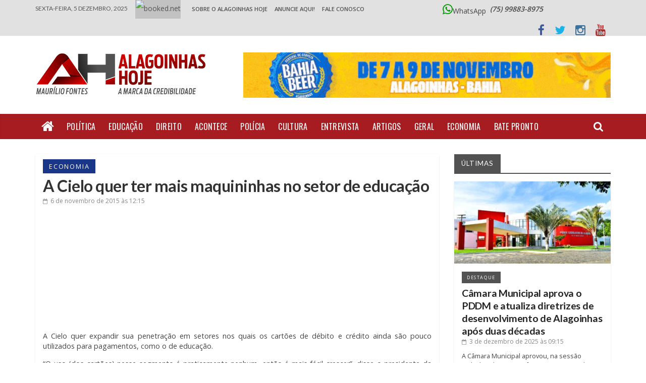

--- FILE ---
content_type: text/html; charset=UTF-8
request_url: https://www.alagoinhashoje.com/a-cielo-quer-ter-mais-maquininhas-no-setor-de-educacao/
body_size: 29479
content:



<!DOCTYPE html>
<html lang="pt-BR" xmlns:og="http://opengraphprotocol.org/schema/" xmlns:fb="http://www.facebook.com/2008/fbml">
<head>
<meta charset="UTF-8" />
<meta name="viewport" content="width=device-width, initial-scale=1">
<meta property="og:title" content="A Cielo quer ter mais maquininhas no setor de educação"/>
<meta property="og:description" content=""/>
<meta property="og:type" content="article"/>
<meta property="og:url" content="https://www.alagoinhashoje.com/a-cielo-quer-ter-mais-maquininhas-no-setor-de-educacao/"/>
<meta property="og:site_name" content="Alagoinhas Hoje"/>
<meta property="og:image" content=""/>
<link rel="profile" href="https://gmpg.org/xfn/11" />
<link rel="pingback" href="https://www.alagoinhashoje.com/xmlrpc.php" />
<title>A Cielo quer ter mais maquininhas no setor de educação &#8211; Alagoinhas Hoje</title>
<meta name='robots' content='max-image-preview:large' />
	<style>img:is([sizes="auto" i], [sizes^="auto," i]) { contain-intrinsic-size: 3000px 1500px }</style>
	<link rel='dns-prefetch' href='//fonts.googleapis.com' />
<link rel="alternate" type="application/rss+xml" title="Feed para Alagoinhas Hoje &raquo;" href="https://www.alagoinhashoje.com/feed/" />
<meta property="fb:admins" content="Em+vYnDj+Ik"/><meta property="og:title" content="A Cielo quer ter mais maquininhas no setor de educação"/><meta property="og:type" content="article"/><meta property="og:url" content="https://www.alagoinhashoje.com/a-cielo-quer-ter-mais-maquininhas-no-setor-de-educacao/"/><meta property="og:site_name" content="Alagoinhas Hoje"/><meta property="og:image" content="https://www.alagoinhashoje.com/wp-content/uploads/2015/11/logo_ah1.png"/>
<!-- This site is powered by Shareaholic - https://shareaholic.com -->
<script type='text/javascript' data-cfasync='false'>
  //<![CDATA[
    _SHR_SETTINGS = {"endpoints":{"local_recs_url":"https:\/\/www.alagoinhashoje.com\/wp-admin\/admin-ajax.php?action=shareaholic_permalink_related","share_counts_url":"https:\/\/www.alagoinhashoje.com\/wp-admin\/admin-ajax.php?action=shareaholic_share_counts_api"},"url_components":{"year":"2015","monthnum":"11","day":"06","post_id":"32823","postname":"a-cielo-quer-ter-mais-maquininhas-no-setor-de-educacao","author":"admin"}};
  //]]>
</script>
<script type='text/javascript' data-cfasync='false'
        src='//apps.shareaholic.com/assets/pub/shareaholic.js'
        data-shr-siteid='f14cae6ab27854e7e83e826cd5f3e445' async='async' >
</script>

<!-- Shareaholic Content Tags -->
<meta name='shareaholic:site_name' content='Alagoinhas Hoje' />
<meta name='shareaholic:language' content='pt-BR' />
<meta name='shareaholic:url' content='https://www.alagoinhashoje.com/a-cielo-quer-ter-mais-maquininhas-no-setor-de-educacao/' />
<meta name='shareaholic:keywords' content='economia, post' />
<meta name='shareaholic:article_published_time' content='2015-11-06T12:15:53-03:00' />
<meta name='shareaholic:article_modified_time' content='2015-11-06T12:15:53-03:00' />
<meta name='shareaholic:shareable_page' content='true' />
<meta name='shareaholic:article_author_name' content='Maurílio Fontes' />
<meta name='shareaholic:site_id' content='f14cae6ab27854e7e83e826cd5f3e445' />
<meta name='shareaholic:wp_version' content='8.6.2' />
<meta name='shareaholic:image' content='http://exame.abril.com.br/assets/images/2014/8/506801/size_300_16_9_pagamento-cartao-de-credito.JPG' />
<!-- Shareaholic Content Tags End -->
<script type="text/javascript">
/* <![CDATA[ */
window._wpemojiSettings = {"baseUrl":"https:\/\/s.w.org\/images\/core\/emoji\/15.0.3\/72x72\/","ext":".png","svgUrl":"https:\/\/s.w.org\/images\/core\/emoji\/15.0.3\/svg\/","svgExt":".svg","source":{"concatemoji":"https:\/\/www.alagoinhashoje.com\/wp-includes\/js\/wp-emoji-release.min.js?ver=6.7.4"}};
/*! This file is auto-generated */
!function(i,n){var o,s,e;function c(e){try{var t={supportTests:e,timestamp:(new Date).valueOf()};sessionStorage.setItem(o,JSON.stringify(t))}catch(e){}}function p(e,t,n){e.clearRect(0,0,e.canvas.width,e.canvas.height),e.fillText(t,0,0);var t=new Uint32Array(e.getImageData(0,0,e.canvas.width,e.canvas.height).data),r=(e.clearRect(0,0,e.canvas.width,e.canvas.height),e.fillText(n,0,0),new Uint32Array(e.getImageData(0,0,e.canvas.width,e.canvas.height).data));return t.every(function(e,t){return e===r[t]})}function u(e,t,n){switch(t){case"flag":return n(e,"\ud83c\udff3\ufe0f\u200d\u26a7\ufe0f","\ud83c\udff3\ufe0f\u200b\u26a7\ufe0f")?!1:!n(e,"\ud83c\uddfa\ud83c\uddf3","\ud83c\uddfa\u200b\ud83c\uddf3")&&!n(e,"\ud83c\udff4\udb40\udc67\udb40\udc62\udb40\udc65\udb40\udc6e\udb40\udc67\udb40\udc7f","\ud83c\udff4\u200b\udb40\udc67\u200b\udb40\udc62\u200b\udb40\udc65\u200b\udb40\udc6e\u200b\udb40\udc67\u200b\udb40\udc7f");case"emoji":return!n(e,"\ud83d\udc26\u200d\u2b1b","\ud83d\udc26\u200b\u2b1b")}return!1}function f(e,t,n){var r="undefined"!=typeof WorkerGlobalScope&&self instanceof WorkerGlobalScope?new OffscreenCanvas(300,150):i.createElement("canvas"),a=r.getContext("2d",{willReadFrequently:!0}),o=(a.textBaseline="top",a.font="600 32px Arial",{});return e.forEach(function(e){o[e]=t(a,e,n)}),o}function t(e){var t=i.createElement("script");t.src=e,t.defer=!0,i.head.appendChild(t)}"undefined"!=typeof Promise&&(o="wpEmojiSettingsSupports",s=["flag","emoji"],n.supports={everything:!0,everythingExceptFlag:!0},e=new Promise(function(e){i.addEventListener("DOMContentLoaded",e,{once:!0})}),new Promise(function(t){var n=function(){try{var e=JSON.parse(sessionStorage.getItem(o));if("object"==typeof e&&"number"==typeof e.timestamp&&(new Date).valueOf()<e.timestamp+604800&&"object"==typeof e.supportTests)return e.supportTests}catch(e){}return null}();if(!n){if("undefined"!=typeof Worker&&"undefined"!=typeof OffscreenCanvas&&"undefined"!=typeof URL&&URL.createObjectURL&&"undefined"!=typeof Blob)try{var e="postMessage("+f.toString()+"("+[JSON.stringify(s),u.toString(),p.toString()].join(",")+"));",r=new Blob([e],{type:"text/javascript"}),a=new Worker(URL.createObjectURL(r),{name:"wpTestEmojiSupports"});return void(a.onmessage=function(e){c(n=e.data),a.terminate(),t(n)})}catch(e){}c(n=f(s,u,p))}t(n)}).then(function(e){for(var t in e)n.supports[t]=e[t],n.supports.everything=n.supports.everything&&n.supports[t],"flag"!==t&&(n.supports.everythingExceptFlag=n.supports.everythingExceptFlag&&n.supports[t]);n.supports.everythingExceptFlag=n.supports.everythingExceptFlag&&!n.supports.flag,n.DOMReady=!1,n.readyCallback=function(){n.DOMReady=!0}}).then(function(){return e}).then(function(){var e;n.supports.everything||(n.readyCallback(),(e=n.source||{}).concatemoji?t(e.concatemoji):e.wpemoji&&e.twemoji&&(t(e.twemoji),t(e.wpemoji)))}))}((window,document),window._wpemojiSettings);
/* ]]> */
</script>
	<style type="text/css">
	.wp-pagenavi{margin-left:auto !important; margin-right:auto; !important}
	</style>
  <style id='wp-emoji-styles-inline-css' type='text/css'>

	img.wp-smiley, img.emoji {
		display: inline !important;
		border: none !important;
		box-shadow: none !important;
		height: 1em !important;
		width: 1em !important;
		margin: 0 0.07em !important;
		vertical-align: -0.1em !important;
		background: none !important;
		padding: 0 !important;
	}
</style>
<link rel='stylesheet' id='wp-block-library-css' href='https://www.alagoinhashoje.com/wp-includes/css/dist/block-library/style.min.css?ver=6.7.4' type='text/css' media='all' />
<style id='esf-fb-halfwidth-style-inline-css' type='text/css'>
.wp-block-create-block-easy-social-feed-facebook-carousel{background-color:#21759b;color:#fff;padding:2px}

</style>
<style id='esf-fb-fullwidth-style-inline-css' type='text/css'>
.wp-block-create-block-easy-social-feed-facebook-carousel{background-color:#21759b;color:#fff;padding:2px}

</style>
<style id='esf-fb-thumbnail-style-inline-css' type='text/css'>
.wp-block-create-block-easy-social-feed-facebook-carousel{background-color:#21759b;color:#fff;padding:2px}

</style>
<style id='global-styles-inline-css' type='text/css'>
:root{--wp--preset--aspect-ratio--square: 1;--wp--preset--aspect-ratio--4-3: 4/3;--wp--preset--aspect-ratio--3-4: 3/4;--wp--preset--aspect-ratio--3-2: 3/2;--wp--preset--aspect-ratio--2-3: 2/3;--wp--preset--aspect-ratio--16-9: 16/9;--wp--preset--aspect-ratio--9-16: 9/16;--wp--preset--color--black: #000000;--wp--preset--color--cyan-bluish-gray: #abb8c3;--wp--preset--color--white: #ffffff;--wp--preset--color--pale-pink: #f78da7;--wp--preset--color--vivid-red: #cf2e2e;--wp--preset--color--luminous-vivid-orange: #ff6900;--wp--preset--color--luminous-vivid-amber: #fcb900;--wp--preset--color--light-green-cyan: #7bdcb5;--wp--preset--color--vivid-green-cyan: #00d084;--wp--preset--color--pale-cyan-blue: #8ed1fc;--wp--preset--color--vivid-cyan-blue: #0693e3;--wp--preset--color--vivid-purple: #9b51e0;--wp--preset--gradient--vivid-cyan-blue-to-vivid-purple: linear-gradient(135deg,rgba(6,147,227,1) 0%,rgb(155,81,224) 100%);--wp--preset--gradient--light-green-cyan-to-vivid-green-cyan: linear-gradient(135deg,rgb(122,220,180) 0%,rgb(0,208,130) 100%);--wp--preset--gradient--luminous-vivid-amber-to-luminous-vivid-orange: linear-gradient(135deg,rgba(252,185,0,1) 0%,rgba(255,105,0,1) 100%);--wp--preset--gradient--luminous-vivid-orange-to-vivid-red: linear-gradient(135deg,rgba(255,105,0,1) 0%,rgb(207,46,46) 100%);--wp--preset--gradient--very-light-gray-to-cyan-bluish-gray: linear-gradient(135deg,rgb(238,238,238) 0%,rgb(169,184,195) 100%);--wp--preset--gradient--cool-to-warm-spectrum: linear-gradient(135deg,rgb(74,234,220) 0%,rgb(151,120,209) 20%,rgb(207,42,186) 40%,rgb(238,44,130) 60%,rgb(251,105,98) 80%,rgb(254,248,76) 100%);--wp--preset--gradient--blush-light-purple: linear-gradient(135deg,rgb(255,206,236) 0%,rgb(152,150,240) 100%);--wp--preset--gradient--blush-bordeaux: linear-gradient(135deg,rgb(254,205,165) 0%,rgb(254,45,45) 50%,rgb(107,0,62) 100%);--wp--preset--gradient--luminous-dusk: linear-gradient(135deg,rgb(255,203,112) 0%,rgb(199,81,192) 50%,rgb(65,88,208) 100%);--wp--preset--gradient--pale-ocean: linear-gradient(135deg,rgb(255,245,203) 0%,rgb(182,227,212) 50%,rgb(51,167,181) 100%);--wp--preset--gradient--electric-grass: linear-gradient(135deg,rgb(202,248,128) 0%,rgb(113,206,126) 100%);--wp--preset--gradient--midnight: linear-gradient(135deg,rgb(2,3,129) 0%,rgb(40,116,252) 100%);--wp--preset--font-size--small: 14px;--wp--preset--font-size--medium: 16px;--wp--preset--font-size--large: 18px;--wp--preset--font-size--x-large: 28px;--wp--preset--font-size--xx-large: 34px;--wp--preset--font-family--ibm-plex-serif: IBM Plex Serif, sans-serif;--wp--preset--font-family--inter: Inter, sans-serif;--wp--preset--spacing--20: 0.44rem;--wp--preset--spacing--30: 0.67rem;--wp--preset--spacing--40: 1rem;--wp--preset--spacing--50: 1.5rem;--wp--preset--spacing--60: 2.25rem;--wp--preset--spacing--70: 3.38rem;--wp--preset--spacing--80: 5.06rem;--wp--preset--shadow--natural: 6px 6px 9px rgba(0, 0, 0, 0.2);--wp--preset--shadow--deep: 12px 12px 50px rgba(0, 0, 0, 0.4);--wp--preset--shadow--sharp: 6px 6px 0px rgba(0, 0, 0, 0.2);--wp--preset--shadow--outlined: 6px 6px 0px -3px rgba(255, 255, 255, 1), 6px 6px rgba(0, 0, 0, 1);--wp--preset--shadow--crisp: 6px 6px 0px rgba(0, 0, 0, 1);}:root { --wp--style--global--content-size: 760px;--wp--style--global--wide-size: 1160px; }:where(body) { margin: 0; }.wp-site-blocks > .alignleft { float: left; margin-right: 2em; }.wp-site-blocks > .alignright { float: right; margin-left: 2em; }.wp-site-blocks > .aligncenter { justify-content: center; margin-left: auto; margin-right: auto; }:where(.wp-site-blocks) > * { margin-block-start: 24px; margin-block-end: 0; }:where(.wp-site-blocks) > :first-child { margin-block-start: 0; }:where(.wp-site-blocks) > :last-child { margin-block-end: 0; }:root { --wp--style--block-gap: 24px; }:root :where(.is-layout-flow) > :first-child{margin-block-start: 0;}:root :where(.is-layout-flow) > :last-child{margin-block-end: 0;}:root :where(.is-layout-flow) > *{margin-block-start: 24px;margin-block-end: 0;}:root :where(.is-layout-constrained) > :first-child{margin-block-start: 0;}:root :where(.is-layout-constrained) > :last-child{margin-block-end: 0;}:root :where(.is-layout-constrained) > *{margin-block-start: 24px;margin-block-end: 0;}:root :where(.is-layout-flex){gap: 24px;}:root :where(.is-layout-grid){gap: 24px;}.is-layout-flow > .alignleft{float: left;margin-inline-start: 0;margin-inline-end: 2em;}.is-layout-flow > .alignright{float: right;margin-inline-start: 2em;margin-inline-end: 0;}.is-layout-flow > .aligncenter{margin-left: auto !important;margin-right: auto !important;}.is-layout-constrained > .alignleft{float: left;margin-inline-start: 0;margin-inline-end: 2em;}.is-layout-constrained > .alignright{float: right;margin-inline-start: 2em;margin-inline-end: 0;}.is-layout-constrained > .aligncenter{margin-left: auto !important;margin-right: auto !important;}.is-layout-constrained > :where(:not(.alignleft):not(.alignright):not(.alignfull)){max-width: var(--wp--style--global--content-size);margin-left: auto !important;margin-right: auto !important;}.is-layout-constrained > .alignwide{max-width: var(--wp--style--global--wide-size);}body .is-layout-flex{display: flex;}.is-layout-flex{flex-wrap: wrap;align-items: center;}.is-layout-flex > :is(*, div){margin: 0;}body .is-layout-grid{display: grid;}.is-layout-grid > :is(*, div){margin: 0;}body{padding-top: 0px;padding-right: 0px;padding-bottom: 0px;padding-left: 0px;}a:where(:not(.wp-element-button)){text-decoration: underline;}:root :where(.wp-element-button, .wp-block-button__link){background-color: #32373c;border-width: 0;color: #fff;font-family: inherit;font-size: inherit;line-height: inherit;padding: calc(0.667em + 2px) calc(1.333em + 2px);text-decoration: none;}.has-black-color{color: var(--wp--preset--color--black) !important;}.has-cyan-bluish-gray-color{color: var(--wp--preset--color--cyan-bluish-gray) !important;}.has-white-color{color: var(--wp--preset--color--white) !important;}.has-pale-pink-color{color: var(--wp--preset--color--pale-pink) !important;}.has-vivid-red-color{color: var(--wp--preset--color--vivid-red) !important;}.has-luminous-vivid-orange-color{color: var(--wp--preset--color--luminous-vivid-orange) !important;}.has-luminous-vivid-amber-color{color: var(--wp--preset--color--luminous-vivid-amber) !important;}.has-light-green-cyan-color{color: var(--wp--preset--color--light-green-cyan) !important;}.has-vivid-green-cyan-color{color: var(--wp--preset--color--vivid-green-cyan) !important;}.has-pale-cyan-blue-color{color: var(--wp--preset--color--pale-cyan-blue) !important;}.has-vivid-cyan-blue-color{color: var(--wp--preset--color--vivid-cyan-blue) !important;}.has-vivid-purple-color{color: var(--wp--preset--color--vivid-purple) !important;}.has-black-background-color{background-color: var(--wp--preset--color--black) !important;}.has-cyan-bluish-gray-background-color{background-color: var(--wp--preset--color--cyan-bluish-gray) !important;}.has-white-background-color{background-color: var(--wp--preset--color--white) !important;}.has-pale-pink-background-color{background-color: var(--wp--preset--color--pale-pink) !important;}.has-vivid-red-background-color{background-color: var(--wp--preset--color--vivid-red) !important;}.has-luminous-vivid-orange-background-color{background-color: var(--wp--preset--color--luminous-vivid-orange) !important;}.has-luminous-vivid-amber-background-color{background-color: var(--wp--preset--color--luminous-vivid-amber) !important;}.has-light-green-cyan-background-color{background-color: var(--wp--preset--color--light-green-cyan) !important;}.has-vivid-green-cyan-background-color{background-color: var(--wp--preset--color--vivid-green-cyan) !important;}.has-pale-cyan-blue-background-color{background-color: var(--wp--preset--color--pale-cyan-blue) !important;}.has-vivid-cyan-blue-background-color{background-color: var(--wp--preset--color--vivid-cyan-blue) !important;}.has-vivid-purple-background-color{background-color: var(--wp--preset--color--vivid-purple) !important;}.has-black-border-color{border-color: var(--wp--preset--color--black) !important;}.has-cyan-bluish-gray-border-color{border-color: var(--wp--preset--color--cyan-bluish-gray) !important;}.has-white-border-color{border-color: var(--wp--preset--color--white) !important;}.has-pale-pink-border-color{border-color: var(--wp--preset--color--pale-pink) !important;}.has-vivid-red-border-color{border-color: var(--wp--preset--color--vivid-red) !important;}.has-luminous-vivid-orange-border-color{border-color: var(--wp--preset--color--luminous-vivid-orange) !important;}.has-luminous-vivid-amber-border-color{border-color: var(--wp--preset--color--luminous-vivid-amber) !important;}.has-light-green-cyan-border-color{border-color: var(--wp--preset--color--light-green-cyan) !important;}.has-vivid-green-cyan-border-color{border-color: var(--wp--preset--color--vivid-green-cyan) !important;}.has-pale-cyan-blue-border-color{border-color: var(--wp--preset--color--pale-cyan-blue) !important;}.has-vivid-cyan-blue-border-color{border-color: var(--wp--preset--color--vivid-cyan-blue) !important;}.has-vivid-purple-border-color{border-color: var(--wp--preset--color--vivid-purple) !important;}.has-vivid-cyan-blue-to-vivid-purple-gradient-background{background: var(--wp--preset--gradient--vivid-cyan-blue-to-vivid-purple) !important;}.has-light-green-cyan-to-vivid-green-cyan-gradient-background{background: var(--wp--preset--gradient--light-green-cyan-to-vivid-green-cyan) !important;}.has-luminous-vivid-amber-to-luminous-vivid-orange-gradient-background{background: var(--wp--preset--gradient--luminous-vivid-amber-to-luminous-vivid-orange) !important;}.has-luminous-vivid-orange-to-vivid-red-gradient-background{background: var(--wp--preset--gradient--luminous-vivid-orange-to-vivid-red) !important;}.has-very-light-gray-to-cyan-bluish-gray-gradient-background{background: var(--wp--preset--gradient--very-light-gray-to-cyan-bluish-gray) !important;}.has-cool-to-warm-spectrum-gradient-background{background: var(--wp--preset--gradient--cool-to-warm-spectrum) !important;}.has-blush-light-purple-gradient-background{background: var(--wp--preset--gradient--blush-light-purple) !important;}.has-blush-bordeaux-gradient-background{background: var(--wp--preset--gradient--blush-bordeaux) !important;}.has-luminous-dusk-gradient-background{background: var(--wp--preset--gradient--luminous-dusk) !important;}.has-pale-ocean-gradient-background{background: var(--wp--preset--gradient--pale-ocean) !important;}.has-electric-grass-gradient-background{background: var(--wp--preset--gradient--electric-grass) !important;}.has-midnight-gradient-background{background: var(--wp--preset--gradient--midnight) !important;}.has-small-font-size{font-size: var(--wp--preset--font-size--small) !important;}.has-medium-font-size{font-size: var(--wp--preset--font-size--medium) !important;}.has-large-font-size{font-size: var(--wp--preset--font-size--large) !important;}.has-x-large-font-size{font-size: var(--wp--preset--font-size--x-large) !important;}.has-xx-large-font-size{font-size: var(--wp--preset--font-size--xx-large) !important;}.has-ibm-plex-serif-font-family{font-family: var(--wp--preset--font-family--ibm-plex-serif) !important;}.has-inter-font-family{font-family: var(--wp--preset--font-family--inter) !important;}
:root :where(.wp-block-pullquote){font-size: 1.5em;line-height: 1.6;}
</style>
<link rel='stylesheet' id='easy-facebook-likebox-custom-fonts-css' href='https://www.alagoinhashoje.com/wp-content/plugins/easy-facebook-likebox/frontend/assets/css/esf-custom-fonts.css?ver=6.7.4' type='text/css' media='all' />
<link rel='stylesheet' id='easy-facebook-likebox-popup-styles-css' href='https://www.alagoinhashoje.com/wp-content/plugins/easy-facebook-likebox/facebook/frontend/assets/css/esf-free-popup.css?ver=6.6.5' type='text/css' media='all' />
<link rel='stylesheet' id='easy-facebook-likebox-frontend-css' href='https://www.alagoinhashoje.com/wp-content/plugins/easy-facebook-likebox/facebook/frontend/assets/css/easy-facebook-likebox-frontend.css?ver=6.6.5' type='text/css' media='all' />
<link rel='stylesheet' id='easy-facebook-likebox-customizer-style-css' href='https://www.alagoinhashoje.com/wp-admin/admin-ajax.php?action=easy-facebook-likebox-customizer-style&#038;ver=6.6.5' type='text/css' media='all' />
<style id='responsive-menu-inline-css' type='text/css'>
#rmp_menu_trigger-154911{width: 55px;height: 55px;position: fixed;top: 15px;border-radius: 5px;display: none;text-decoration: none;right: 4%;background: #dddddd;transition: transform 0.3s, background-color 0.7s}#rmp_menu_trigger-154911:hover, #rmp_menu_trigger-154911:focus{background: #000;text-decoration: unset}#rmp_menu_trigger-154911.is-active{background: #dddddd}#rmp_menu_trigger-154911 .rmp-trigger-box{width: 18px;color: #fff}#rmp_menu_trigger-154911 .rmp-trigger-icon-active, #rmp_menu_trigger-154911 .rmp-trigger-text-open{display: none}#rmp_menu_trigger-154911.is-active .rmp-trigger-icon-active, #rmp_menu_trigger-154911.is-active .rmp-trigger-text-open{display: inline}#rmp_menu_trigger-154911.is-active .rmp-trigger-icon-inactive, #rmp_menu_trigger-154911.is-active .rmp-trigger-text{display: none}#rmp_menu_trigger-154911 .rmp-trigger-label{color: #fff;pointer-events: none;line-height: 13px;font-family: inherit;font-size: 13px;display: inline;text-transform: inherit}#rmp_menu_trigger-154911 .rmp-trigger-label.rmp-trigger-label-top{display: block;margin-bottom: 12px}#rmp_menu_trigger-154911 .rmp-trigger-label.rmp-trigger-label-bottom{display: block;margin-top: 12px}#rmp_menu_trigger-154911 .responsive-menu-pro-inner{display: block}#rmp_menu_trigger-154911 .rmp-trigger-icon-inactive .rmp-font-icon{color: #606060}#rmp_menu_trigger-154911 .responsive-menu-pro-inner, #rmp_menu_trigger-154911 .responsive-menu-pro-inner::before, #rmp_menu_trigger-154911 .responsive-menu-pro-inner::after{width: 18px;height: 3px;background-color: #606060;border-radius: 4px;position: absolute}#rmp_menu_trigger-154911 .rmp-trigger-icon-active .rmp-font-icon{color: #606060}#rmp_menu_trigger-154911.is-active .responsive-menu-pro-inner, #rmp_menu_trigger-154911.is-active .responsive-menu-pro-inner::before, #rmp_menu_trigger-154911.is-active .responsive-menu-pro-inner::after{background-color: #606060}#rmp_menu_trigger-154911:hover .rmp-trigger-icon-inactive .rmp-font-icon{color: #606060}#rmp_menu_trigger-154911:not(.is-active):hover .responsive-menu-pro-inner, #rmp_menu_trigger-154911:not(.is-active):hover .responsive-menu-pro-inner::before, #rmp_menu_trigger-154911:not(.is-active):hover .responsive-menu-pro-inner::after{background-color: #606060}#rmp_menu_trigger-154911 .responsive-menu-pro-inner::before{top: 10px}#rmp_menu_trigger-154911 .responsive-menu-pro-inner::after{bottom: 10px}#rmp_menu_trigger-154911.is-active .responsive-menu-pro-inner::after{bottom: 0}@media screen and (max-width: 890px){#topmenu, #weatherbar{display: none !important}#rmp_menu_trigger-154911{display: block}#rmp-container-154911{position: fixed;top: 0;margin: 0;transition: transform 0.3s;overflow: auto;display: block;width: 55%;background-color: #e2e1e1;background-image: url("");height: 100%;left: 0;padding-top: 0px;padding-left: 0px;padding-bottom: 0px;padding-right: 0px}#rmp-menu-wrap-154911{padding-top: 0px;padding-left: 0px;padding-bottom: 0px;padding-right: 0px;background-color: #e2e1e1}#rmp-menu-wrap-154911 .rmp-menu, #rmp-menu-wrap-154911 .rmp-submenu{width: 100%;box-sizing: border-box;margin: 0;padding: 0}#rmp-menu-wrap-154911 .rmp-submenu-depth-1 .rmp-menu-item-link{padding-left: 10%}#rmp-menu-wrap-154911 .rmp-submenu-depth-2 .rmp-menu-item-link{padding-left: 15%}#rmp-menu-wrap-154911 .rmp-submenu-depth-3 .rmp-menu-item-link{padding-left: 20%}#rmp-menu-wrap-154911 .rmp-submenu-depth-4 .rmp-menu-item-link{padding-left: 25%}#rmp-menu-wrap-154911 .rmp-submenu.rmp-submenu-open{display: block}#rmp-menu-wrap-154911 .rmp-menu-item{width: 100%;list-style: none;margin: 0}#rmp-menu-wrap-154911 .rmp-menu-item-link{height: 44px;line-height: 44px;font-size: 13px;border-bottom: 1px solid #c1c1c1;font-family: "lato";color: #020202;text-align: left;background-color: #e2e1e1;font-weight: normal;letter-spacing: 0px;display: block;box-sizing: border-box;width: 100%;text-decoration: none;position: relative;overflow: hidden;transition: background-color 0.7s, border-color 0.7s, 0.7s;padding: 0 5%;padding-right: 54px}#rmp-menu-wrap-154911 .rmp-menu-item-link:after, #rmp-menu-wrap-154911 .rmp-menu-item-link:before{display: none}#rmp-menu-wrap-154911 .rmp-menu-item-link:hover, #rmp-menu-wrap-154911 .rmp-menu-item-link:focus{color: #ffffff;border-color: #c1c1c1;background-color: #a71c20}#rmp-menu-wrap-154911 .rmp-menu-item-link:focus{outline: none;border-color: unset;box-shadow: unset}#rmp-menu-wrap-154911 .rmp-menu-item-link .rmp-font-icon{height: 44px;line-height: 44px;margin-right: 10px;font-size: 13px}#rmp-menu-wrap-154911 .rmp-menu-current-item .rmp-menu-item-link{color: #595959;border-color: #212121;background-color: #bcbcbc}#rmp-menu-wrap-154911 .rmp-menu-current-item .rmp-menu-item-link:hover, #rmp-menu-wrap-154911 .rmp-menu-current-item .rmp-menu-item-link:focus{color: #3d3d3d;border-color: #3f3f3f;background-color: #c9b1b1}#rmp-menu-wrap-154911 .rmp-menu-subarrow{position: absolute;top: 0;bottom: 0;text-align: center;overflow: hidden;background-size: cover;overflow: hidden;right: 0;border-left-style: solid;border-left-color: #c1c1c1;border-left-width: 1px;height: 44px;width: 44px;color: #020202;background-color: #e2e1e1}#rmp-menu-wrap-154911 .rmp-menu-subarrow svg{fill: #020202}#rmp-menu-wrap-154911 .rmp-menu-subarrow:hover{color: #ffffff;border-color: #c1c1c1;background-color: #a71c20}#rmp-menu-wrap-154911 .rmp-menu-subarrow:hover svg{fill: #ffffff}#rmp-menu-wrap-154911 .rmp-menu-subarrow .rmp-font-icon{margin-right: unset}#rmp-menu-wrap-154911 .rmp-menu-subarrow *{vertical-align: middle;line-height: 44px}#rmp-menu-wrap-154911 .rmp-menu-subarrow-active{display: block;background-size: cover;color: #fff;border-color: #212121;background-color: #212121}#rmp-menu-wrap-154911 .rmp-menu-subarrow-active svg{fill: #fff}#rmp-menu-wrap-154911 .rmp-menu-subarrow-active:hover{color: #fff;border-color: #fff;background-color: #3f3f3f}#rmp-menu-wrap-154911 .rmp-menu-subarrow-active:hover svg{fill: #fff}#rmp-menu-wrap-154911 .rmp-submenu{display: none}#rmp-menu-wrap-154911 .rmp-submenu .rmp-menu-item-link{height: 44px;line-height: 44px;letter-spacing: 0px;font-size: 13px;border-bottom: 1px solid #c1c1c1;font-family: "lato";font-weight: normal;color: #020202;text-align: left;background-color: #e2e1e1}#rmp-menu-wrap-154911 .rmp-submenu .rmp-menu-item-link:hover, #rmp-menu-wrap-154911 .rmp-submenu .rmp-menu-item-link:focus{color: #ffffff;border-color: #c1c1c1;background-color: #a71c20}#rmp-menu-wrap-154911 .rmp-submenu .rmp-menu-current-item .rmp-menu-item-link{color: #595959;border-color: #212121;background-color: #bcbcbc}#rmp-menu-wrap-154911 .rmp-submenu .rmp-menu-current-item .rmp-menu-item-link:hover, #rmp-menu-wrap-154911 .rmp-submenu .rmp-menu-current-item .rmp-menu-item-link:focus{color: #3d3d3d;border-color: #3f3f3f;background-color: #c9b1b1}#rmp-menu-wrap-154911 .rmp-submenu .rmp-menu-subarrow{right: 0;border-right: unset;border-left-style: solid;border-left-color: #c1c1c1;border-left-width: 1px;height: 44px;line-height: 44px;width: 44px;color: #020202;background-color: #e2e1e1}#rmp-menu-wrap-154911 .rmp-submenu .rmp-menu-subarrow:hover{color: #ffffff;border-color: #c1c1c1;background-color: #a71c20}#rmp-menu-wrap-154911 .rmp-submenu .rmp-menu-subarrow-active{color: #fff;border-color: #212121;background-color: #212121}#rmp-menu-wrap-154911 .rmp-submenu .rmp-menu-subarrow-active:hover{color: #fff;border-color: #fff;background-color: #3f3f3f}#rmp-menu-wrap-154911 .rmp-menu-item-description{margin: 0;padding: 5px 5%;opacity: 0.8;color: #020202}#rmp-search-box-154911{display: block;padding-top: 0px;padding-left: 5%;padding-bottom: 0px;padding-right: 5%}#rmp-search-box-154911 .rmp-search-form{margin: 0}#rmp-search-box-154911 .rmp-search-box{background: #fff;border: 1px solid #dadada;color: #333;width: 100%;padding: 0 5%;border-radius: 30px;height: 45px;-webkit-appearance: none}#rmp-search-box-154911 .rmp-search-box::placeholder{color: #C7C7CD}#rmp-search-box-154911 .rmp-search-box:focus{background-color: #fff;outline: 2px solid #dadada;color: #333}#rmp-menu-title-154911{background-color: #e2e1e1;color: #474747;text-align: left;font-size: 12px;padding-top: 10%;padding-left: 5%;padding-bottom: 0%;padding-right: 5%;font-weight: 400;transition: background-color 0.7s, border-color 0.7s, color 0.7s}#rmp-menu-title-154911:hover{background-color: #e2e1e1;color: #020202}#rmp-menu-title-154911 > .rmp-menu-title-link{color: #474747;width: 100%;background-color: unset;text-decoration: none}#rmp-menu-title-154911 > .rmp-menu-title-link:hover{color: #020202}#rmp-menu-title-154911 .rmp-font-icon{font-size: 12px}#rmp-menu-additional-content-154911{padding-top: 0px;padding-left: 5%;padding-bottom: 0px;padding-right: 5%;color: #fff;text-align: center;font-size: 16px}}.rmp-container{display: none;visibility: visible;padding: 0px 0px 0px 0px;z-index: 99998;transition: all 0.3s}.rmp-container.rmp-fade-top, .rmp-container.rmp-fade-left, .rmp-container.rmp-fade-right, .rmp-container.rmp-fade-bottom{display: none}.rmp-container.rmp-slide-left, .rmp-container.rmp-push-left{transform: translateX(-100%);-ms-transform: translateX(-100%);-webkit-transform: translateX(-100%);-moz-transform: translateX(-100%)}.rmp-container.rmp-slide-left.rmp-menu-open, .rmp-container.rmp-push-left.rmp-menu-open{transform: translateX(0);-ms-transform: translateX(0);-webkit-transform: translateX(0);-moz-transform: translateX(0)}.rmp-container.rmp-slide-right, .rmp-container.rmp-push-right{transform: translateX(100%);-ms-transform: translateX(100%);-webkit-transform: translateX(100%);-moz-transform: translateX(100%)}.rmp-container.rmp-slide-right.rmp-menu-open, .rmp-container.rmp-push-right.rmp-menu-open{transform: translateX(0);-ms-transform: translateX(0);-webkit-transform: translateX(0);-moz-transform: translateX(0)}.rmp-container.rmp-slide-top, .rmp-container.rmp-push-top{transform: translateY(-100%);-ms-transform: translateY(-100%);-webkit-transform: translateY(-100%);-moz-transform: translateY(-100%)}.rmp-container.rmp-slide-top.rmp-menu-open, .rmp-container.rmp-push-top.rmp-menu-open{transform: translateY(0);-ms-transform: translateY(0);-webkit-transform: translateY(0);-moz-transform: translateY(0)}.rmp-container.rmp-slide-bottom, .rmp-container.rmp-push-bottom{transform: translateY(100%);-ms-transform: translateY(100%);-webkit-transform: translateY(100%);-moz-transform: translateY(100%)}.rmp-container.rmp-slide-bottom.rmp-menu-open, .rmp-container.rmp-push-bottom.rmp-menu-open{transform: translateX(0);-ms-transform: translateX(0);-webkit-transform: translateX(0);-moz-transform: translateX(0)}.rmp-container::-webkit-scrollbar{width: 0px}.rmp-container ::-webkit-scrollbar-track{box-shadow: inset 0 0 5px transparent}.rmp-container ::-webkit-scrollbar-thumb{background: transparent}.rmp-container ::-webkit-scrollbar-thumb:hover{background: transparent}.rmp-container .rmp-menu-wrap .rmp-menu{transition: none;border-radius: 0;box-shadow: none;background: none;border: 0;bottom: auto;box-sizing: border-box;clip: auto;color: #666;display: block;float: none;font-family: inherit;font-size: 14px;height: auto;left: auto;line-height: 1.7;list-style-type: none;margin: 0;min-height: auto;max-height: none;opacity: 1;outline: none;overflow: visible;padding: 0;position: relative;pointer-events: auto;right: auto;text-align: left;text-decoration: none;text-indent: 0;text-transform: none;transform: none;top: auto;visibility: inherit;width: auto;word-wrap: break-word;white-space: normal}.rmp-container .rmp-menu-additional-content{display: block;word-break: break-word}.rmp-container .rmp-menu-title{display: flex;flex-direction: column}.rmp-container .rmp-menu-title .rmp-menu-title-image{max-width: 100%;margin-bottom: 15px;display: block;margin: auto;margin-bottom: 15px}button.rmp_menu_trigger{z-index: 999999;overflow: hidden;outline: none;border: 0;display: none;margin: 0;transition: transform 0.5s, background-color 0.5s;padding: 0}button.rmp_menu_trigger .responsive-menu-pro-inner::before, button.rmp_menu_trigger .responsive-menu-pro-inner::after{content: "";display: block}button.rmp_menu_trigger .responsive-menu-pro-inner::before{top: 10px}button.rmp_menu_trigger .responsive-menu-pro-inner::after{bottom: 10px}button.rmp_menu_trigger .rmp-trigger-box{width: 40px;display: inline-block;position: relative;pointer-events: none;vertical-align: super}.rmp-menu-trigger-boring .responsive-menu-pro-inner{transition-property: none}.rmp-menu-trigger-boring .responsive-menu-pro-inner::after, .rmp-menu-trigger-boring .responsive-menu-pro-inner::before{transition-property: none}.rmp-menu-trigger-boring.is-active .responsive-menu-pro-inner{transform: rotate(45deg)}.rmp-menu-trigger-boring.is-active .responsive-menu-pro-inner:before{top: 0;opacity: 0}.rmp-menu-trigger-boring.is-active .responsive-menu-pro-inner:after{bottom: 0;transform: rotate(-90deg)}
</style>
<link rel='stylesheet' id='dashicons-css' href='https://www.alagoinhashoje.com/wp-includes/css/dashicons.min.css?ver=6.7.4' type='text/css' media='all' />
<link rel='stylesheet' id='simple-weather-css' href='https://www.alagoinhashoje.com/wp-content/plugins/simple-weather/css/simple-weather.css?ver=6.7.4' type='text/css' media='all' />
<link rel='stylesheet' id='meteocons-css' href='https://www.alagoinhashoje.com/wp-content/plugins/simple-weather/css/meteocons.css?ver=6.7.4' type='text/css' media='all' />
<link rel='stylesheet' id='colormag_google_fonts-css' href='//fonts.googleapis.com/css?family=Open+Sans%3A400%2C600&#038;ver=6.7.4' type='text/css' media='all' />
<link rel='stylesheet' id='colormag_style-css' href='https://www.alagoinhashoje.com/wp-content/themes/colormag/style.css?ver=6.7.4' type='text/css' media='all' />
<link rel='stylesheet' id='colormag-fontawesome-css' href='https://www.alagoinhashoje.com/wp-content/themes/colormag/fontawesome/css/font-awesome.css?ver=4.2.1' type='text/css' media='all' />
<link rel='stylesheet' id='colormag-featured-image-popup-css-css' href='https://www.alagoinhashoje.com/wp-content/themes/colormag/js/magnific-popup/magnific-popup.css?ver=20150310' type='text/css' media='all' />
<link rel='stylesheet' id='esf-custom-fonts-css' href='https://www.alagoinhashoje.com/wp-content/plugins/easy-facebook-likebox/frontend/assets/css/esf-custom-fonts.css?ver=6.7.4' type='text/css' media='all' />
<link rel='stylesheet' id='esf-insta-frontend-css' href='https://www.alagoinhashoje.com/wp-content/plugins/easy-facebook-likebox//instagram/frontend/assets/css/esf-insta-frontend.css?ver=6.7.4' type='text/css' media='all' />
<link rel='stylesheet' id='esf-insta-customizer-style-css' href='https://www.alagoinhashoje.com/wp-admin/admin-ajax.php?action=esf-insta-customizer-style&#038;ver=6.7.4' type='text/css' media='all' />
<link rel='stylesheet' id='wp-pagenavi-style-css' href='https://www.alagoinhashoje.com/wp-content/plugins/wp-pagenavi-style/css/css3_black_glossy.css?ver=1.0' type='text/css' media='all' />
<script type="text/javascript" src="https://www.alagoinhashoje.com/wp-includes/js/jquery/jquery.min.js?ver=3.7.1" id="jquery-core-js"></script>
<script type="text/javascript" src="https://www.alagoinhashoje.com/wp-includes/js/jquery/jquery-migrate.min.js?ver=3.4.1" id="jquery-migrate-js"></script>
<script type="text/javascript" src="https://www.alagoinhashoje.com/wp-content/plugins/easy-facebook-likebox/facebook/frontend/assets/js/esf-free-popup.min.js?ver=6.6.5" id="easy-facebook-likebox-popup-script-js"></script>
<script type="text/javascript" id="easy-facebook-likebox-public-script-js-extra">
/* <![CDATA[ */
var public_ajax = {"ajax_url":"https:\/\/www.alagoinhashoje.com\/wp-admin\/admin-ajax.php","efbl_is_fb_pro":""};
/* ]]> */
</script>
<script type="text/javascript" src="https://www.alagoinhashoje.com/wp-content/plugins/easy-facebook-likebox/facebook/frontend/assets/js/public.js?ver=6.6.5" id="easy-facebook-likebox-public-script-js"></script>
<script type="text/javascript" src="https://www.alagoinhashoje.com/wp-content/themes/colormag/js/colormag-custom.js?ver=6.7.4" id="colormag-custom-js"></script>
<script type="text/javascript" src="https://www.alagoinhashoje.com/wp-content/plugins/easy-facebook-likebox/frontend/assets/js/imagesloaded.pkgd.min.js?ver=6.7.4" id="imagesloaded.pkgd.min-js"></script>
<script type="text/javascript" id="esf-insta-public-js-extra">
/* <![CDATA[ */
var esf_insta = {"ajax_url":"https:\/\/www.alagoinhashoje.com\/wp-admin\/admin-ajax.php","version":"free","nonce":"bd9fa70382"};
/* ]]> */
</script>
<script type="text/javascript" src="https://www.alagoinhashoje.com/wp-content/plugins/easy-facebook-likebox//instagram/frontend/assets/js/esf-insta-public.js?ver=1" id="esf-insta-public-js"></script>
<link rel="https://api.w.org/" href="https://www.alagoinhashoje.com/wp-json/" /><link rel="alternate" title="JSON" type="application/json" href="https://www.alagoinhashoje.com/wp-json/wp/v2/posts/32823" /><link rel="EditURI" type="application/rsd+xml" title="RSD" href="https://www.alagoinhashoje.com/xmlrpc.php?rsd" />
<meta name="generator" content="WordPress 6.7.4" />
<link rel="canonical" href="https://www.alagoinhashoje.com/a-cielo-quer-ter-mais-maquininhas-no-setor-de-educacao/" />
<link rel='shortlink' href='https://www.alagoinhashoje.com/?p=32823' />
<link rel="alternate" title="oEmbed (JSON)" type="application/json+oembed" href="https://www.alagoinhashoje.com/wp-json/oembed/1.0/embed?url=https%3A%2F%2Fwww.alagoinhashoje.com%2Fa-cielo-quer-ter-mais-maquininhas-no-setor-de-educacao%2F" />
<link rel="alternate" title="oEmbed (XML)" type="text/xml+oembed" href="https://www.alagoinhashoje.com/wp-json/oembed/1.0/embed?url=https%3A%2F%2Fwww.alagoinhashoje.com%2Fa-cielo-quer-ter-mais-maquininhas-no-setor-de-educacao%2F&#038;format=xml" />

<!-- This site is using AdRotate v5.17 to display their advertisements - https://ajdg.solutions/ -->
<!-- AdRotate CSS -->
<style type="text/css" media="screen">
	.g { margin:0px; padding:0px; overflow:hidden; line-height:1; zoom:1; }
	.g img { height:auto; }
	.g-col { position:relative; float:left; }
	.g-col:first-child { margin-left: 0; }
	.g-col:last-child { margin-right: 0; }
	.g-1 { width:100%; max-width:728px; height:100%; max-height:90px; margin: 0 auto; }
	.g-2 { width:100%; max-width:300px; height:100%; max-height:250px; margin: 0 auto; }
	.g-3 { width:100%; max-width:300px; height:100%; max-height:250px; margin: 0 auto; }
	.g-4 { width:100%; max-width:300px; height:100%; max-height:250px; margin: 0 auto; }
	.g-5 { width:100%; max-width:265px; height:100%; max-height:90px; margin: 0 auto; }
	.g-7 { width:100%; max-width:728px; height:100%; max-height:90px; margin: 0 auto; }
	.g-10 { width:100%; max-width:300px; height:100%; max-height:250px; margin: 0 auto; }
	.g-11 { width:100%; max-width:265px; height:100%; max-height:90px; margin: 0 auto; }
	.g-12 { width:100%; max-width:265px; height:100%; max-height:90px; margin: 0 auto; }
	@media only screen and (max-width: 480px) {
		.g-col, .g-dyn, .g-single { width:100%; margin-left:0; margin-right:0; }
	}
</style>
<!-- /AdRotate CSS -->


<script>
	(function(p,u,s,h,x){p.pushpad=p.pushpad||function(){(p.pushpad.q=p.pushpad.q||[]).push(arguments)};h=u.getElementsByTagName('head')[0];x=u.createElement('script');x.async=1;x.src=s;h.appendChild(x);})(window,document,'https://pushpad.xyz/pushpad.js');
	pushpad('init', 'Site Alagoinhas Hoje');
	pushpad('widget');
</script>

	<style type="text/css">
	 .wp-pagenavi
	{
		font-size:12px !important;
	}
	</style>
	<meta name="google-site-verification" content="gS-q_7VxEILRe_vwmCPZ8Op3IXvu_UXTLcZopLuSKiY" /><meta name="google-site-verification" content="3tkemMNo3RlxqWikheTF3PHD1ecyHDwfbjJ0iSZCxDo" /><!-- Alagoinhas Hoje Internal Styles --><style type="text/css"> .colormag-button,blockquote,button,input[type=reset],input[type=button],input[type=submit]{background-color:#525252}#site-title a,.next a:hover,.previous a:hover,.social-links i.fa:hover,a{color:#525252}.fa.search-top:hover{background-color:#525252}#site-navigation{border-top:4px solid #525252}.home-icon.front_page_on,.main-navigation a:hover,.main-navigation ul li ul li a:hover,.main-navigation ul li ul li:hover>a,.main-navigation ul li.current-menu-ancestor>a,.main-navigation ul li.current-menu-item ul li a:hover,.main-navigation ul li.current-menu-item>a,.main-navigation ul li.current_page_ancestor>a,.main-navigation ul li.current_page_item>a,.main-navigation ul li:hover>a,.main-small-navigation li a:hover,.site-header .menu-toggle:hover{background-color:#525252}.main-small-navigation .current-menu-item>a,.main-small-navigation .current_page_item>a{background:#525252}.promo-button-area a:hover{border:2px solid #525252;background-color:#525252}#content .wp-pagenavi .current,#content .wp-pagenavi a:hover,.format-link .entry-content a,.pagination span{background-color:#525252}.pagination a span:hover{color:#525252;border-color:#525252}#content .comments-area a.comment-edit-link:hover,#content .comments-area a.comment-permalink:hover,#content .comments-area article header cite a:hover,.comments-area .comment-author-link a:hover{color:#525252}.comments-area .comment-author-link span{background-color:#525252}.comment .comment-reply-link:hover,.nav-next a,.nav-previous a{color:#525252}#secondary .widget-title{border-bottom:2px solid #525252}#secondary .widget-title span{background-color:#525252}.footer-widgets-area .widget-title{border-bottom:2px solid #525252}.footer-widgets-area .widget-title span{background-color:#525252}.footer-widgets-area a:hover{color:#525252}.advertisement_above_footer .widget-title{border-bottom:2px solid #525252}.advertisement_above_footer .widget-title span{background-color:#525252}a#scroll-up i{color:#525252}.page-header .page-title{border-bottom:2px solid #525252}#content .post .article-content .above-entry-meta .cat-links a,.page-header .page-title span{background-color:#525252}#content .post .article-content .entry-title a:hover,.entry-meta .byline i,.entry-meta .cat-links i,.entry-meta a,.post .entry-title a:hover,.search .entry-title a:hover{color:#525252}.entry-meta .post-format i{background-color:#525252}.entry-meta .comments-link a:hover,.entry-meta .edit-link a:hover,.entry-meta .posted-on a:hover,.entry-meta .tag-links a:hover,.single #content .tags a:hover{color:#525252}.more-link,.no-post-thumbnail{background-color:#525252}.post-box .entry-meta .cat-links a:hover,.post-box .entry-meta .posted-on a:hover,.post.post-box .entry-title a:hover{color:#525252}.widget_featured_slider .slide-content .above-entry-meta .cat-links a{background-color:#525252}.widget_featured_slider .slide-content .below-entry-meta .byline a:hover,.widget_featured_slider .slide-content .below-entry-meta .comments a:hover,.widget_featured_slider .slide-content .below-entry-meta .posted-on a:hover,.widget_featured_slider .slide-content .entry-title a:hover{color:#525252}.widget_highlighted_posts .article-content .above-entry-meta .cat-links a{background-color:#525252}.byline a:hover,.comments a:hover,.edit-link a:hover,.posted-on a:hover,.tag-links a:hover,.widget_highlighted_posts .article-content .below-entry-meta .byline a:hover,.widget_highlighted_posts .article-content .below-entry-meta .comments a:hover,.widget_highlighted_posts .article-content .below-entry-meta .posted-on a:hover,.widget_highlighted_posts .article-content .entry-title a:hover{color:#525252}.widget_featured_posts .article-content .above-entry-meta .cat-links a{background-color:#525252}.widget_featured_posts .article-content .entry-title a:hover{color:#525252}.widget_featured_posts .widget-title{border-bottom:2px solid #525252}.widget_featured_posts .widget-title span{background-color:#525252}.related-posts-main-title .fa,.single-related-posts .article-content .entry-title a:hover{color:#525252}</style>
<!-- Alagoinhas Hoje Custom Styles --><style type="text/css">#site-navigation {
  background-color: #a71c20;
  border-top: none !important;
  height: 50px;
}
</style>        <script>

      window.OneSignalDeferred = window.OneSignalDeferred || [];

      OneSignalDeferred.push(function(OneSignal) {
        var oneSignal_options = {};
        window._oneSignalInitOptions = oneSignal_options;

        oneSignal_options['serviceWorkerParam'] = { scope: '/' };
oneSignal_options['serviceWorkerPath'] = 'OneSignalSDKWorker.js.php';

        OneSignal.Notifications.setDefaultUrl("https://www.alagoinhashoje.com");

        oneSignal_options['wordpress'] = true;
oneSignal_options['appId'] = '58bd01bf-45e2-4225-8cac-82a86e0edd14';
oneSignal_options['allowLocalhostAsSecureOrigin'] = true;
oneSignal_options['welcomeNotification'] = { };
oneSignal_options['welcomeNotification']['title'] = "Alagoinhas Hoje";
oneSignal_options['welcomeNotification']['message'] = "Obrigado por aderir às notificações do Alagoinhas Hoje!";
oneSignal_options['welcomeNotification']['url'] = "https://www.alagoinhashoje.com";
oneSignal_options['subdomainName'] = "alagoinhashoje.onesignal.com";
oneSignal_options['safari_web_id'] = "web.onesignal.auto.474f3eff-1334-4c1b-9726-cf22982ee91f";
oneSignal_options['persistNotification'] = true;
oneSignal_options['promptOptions'] = { };
oneSignal_options['notifyButton'] = { };
oneSignal_options['notifyButton']['enable'] = true;
oneSignal_options['notifyButton']['position'] = 'bottom-right';
oneSignal_options['notifyButton']['theme'] = 'default';
oneSignal_options['notifyButton']['size'] = 'medium';
oneSignal_options['notifyButton']['showCredit'] = true;
oneSignal_options['notifyButton']['text'] = {};
              OneSignal.init(window._oneSignalInitOptions);
              OneSignal.Slidedown.promptPush()      });

      function documentInitOneSignal() {
        var oneSignal_elements = document.getElementsByClassName("OneSignal-prompt");

        var oneSignalLinkClickHandler = function(event) { OneSignal.Notifications.requestPermission(); event.preventDefault(); };        for(var i = 0; i < oneSignal_elements.length; i++)
          oneSignal_elements[i].addEventListener('click', oneSignalLinkClickHandler, false);
      }

      if (document.readyState === 'complete') {
           documentInitOneSignal();
      }
      else {
           window.addEventListener("load", function(event){
               documentInitOneSignal();
          });
      }
    </script>
<style type="text/css" id="custom-background-css">
body.custom-background { background-color: #ffffff; }
</style>
	<style class='wp-fonts-local' type='text/css'>
@font-face{font-family:"IBM Plex Serif";font-style:normal;font-weight:400;font-display:fallback;src:url('https://www.alagoinhashoje.com/wp-content/themes/colormag/assets/fonts/IBMPlexSerif-Regular.woff2') format('woff2');}
@font-face{font-family:"IBM Plex Serif";font-style:normal;font-weight:700;font-display:fallback;src:url('https://www.alagoinhashoje.com/wp-content/themes/colormag/assets/fonts/IBMPlexSerif-Bold.woff2') format('woff2');}
@font-face{font-family:"IBM Plex Serif";font-style:normal;font-weight:600;font-display:fallback;src:url('https://www.alagoinhashoje.com/wp-content/themes/colormag/assets/fonts/IBMPlexSerif-SemiBold.woff2') format('woff2');}
@font-face{font-family:Inter;font-style:normal;font-weight:400;font-display:fallback;src:url('https://www.alagoinhashoje.com/wp-content/themes/colormag/assets/fonts/Inter-Regular.woff2') format('woff2');}
</style>
<link rel="icon" href="https://www.alagoinhashoje.com/wp-content/uploads/2015/11/cropped-Icon_AH-440x440.jpg" sizes="32x32" />
<link rel="icon" href="https://www.alagoinhashoje.com/wp-content/uploads/2015/11/cropped-Icon_AH-440x440.jpg" sizes="192x192" />
<link rel="apple-touch-icon" href="https://www.alagoinhashoje.com/wp-content/uploads/2015/11/cropped-Icon_AH-440x440.jpg" />
<meta name="msapplication-TileImage" content="https://www.alagoinhashoje.com/wp-content/uploads/2015/11/cropped-Icon_AH-440x440.jpg" />
<meta data-pso-pv="1.2.1" data-pso-pt="singlePost" data-pso-th="07a1a6dbe59c4f455490d32af72b3eae"><script async src="//pagead2.googlesyndication.com/pagead/js/adsbygoogle.js"></script><script pagespeed_no_defer="" data-pso-version="20170403_083938">window.dynamicgoogletags={config:[]};dynamicgoogletags.config=["ca-pub-3108783116408700",[[]],[[[],[],[]]],"WordPressSinglePost","5798521876",null,0.01,null,[null,1209600000],0.01,0,null,null,"https://www.alagoinhashoje.com"];(function(){var h=this,aa=function(a){var b=typeof a;if("object"==b)if(a){if(a instanceof Array)return"array";if(a instanceof Object)return b;var c=Object.prototype.toString.call(a);if("[object Window]"==c)return"object";if("[object Array]"==c||"number"==typeof a.length&&"undefined"!=typeof a.splice&&"undefined"!=typeof a.propertyIsEnumerable&&!a.propertyIsEnumerable("splice"))return"array";if("[object Function]"==c||"undefined"!=typeof a.call&&"undefined"!=typeof a.propertyIsEnumerable&&!a.propertyIsEnumerable("call"))return"function"}else return"null";
else if("function"==b&&"undefined"==typeof a.call)return"object";return b},p=function(a){return"number"==typeof a},ba=function(a,b){var c=Array.prototype.slice.call(arguments,1);return function(){var b=c.slice();b.push.apply(b,arguments);return a.apply(this,b)}},r=function(a,b){function c(){}c.prototype=b.prototype;a.Ra=b.prototype;a.prototype=new c;a.prototype.constructor=a;a.Ta=function(a,c,f){for(var d=Array(arguments.length-2),e=2;e<arguments.length;e++)d[e-2]=arguments[e];return b.prototype[c].apply(a,
d)}};var ca=String.prototype.trim?function(a){return a.trim()}:function(a){return a.replace(/^[\s\xa0]+|[\s\xa0]+$/g,"")},da=function(a,b){return a<b?-1:a>b?1:0},ea=function(a){return String(a).replace(/\-([a-z])/g,function(a,c){return c.toUpperCase()})};var fa=Array.prototype.forEach?function(a,b,c){Array.prototype.forEach.call(a,b,c)}:function(a,b,c){for(var d=a.length,e="string"==typeof a?a.split(""):a,f=0;f<d;f++)f in e&&b.call(c,e[f],f,a)};var ga=function(a){ga[" "](a);return a};ga[" "]=function(){};var ia=function(a,b){var c=ha;Object.prototype.hasOwnProperty.call(c,a)||(c[a]=b(a))};var t;a:{var ja=h.navigator;if(ja){var ka=ja.userAgent;if(ka){t=ka;break a}}t=""}var v=function(a){return-1!=t.indexOf(a)};var la=v("Opera"),w=v("Trident")||v("MSIE"),ma=v("Edge"),na=v("Gecko")&&!(-1!=t.toLowerCase().indexOf("webkit")&&!v("Edge"))&&!(v("Trident")||v("MSIE"))&&!v("Edge"),oa=-1!=t.toLowerCase().indexOf("webkit")&&!v("Edge"),pa=function(){var a=h.document;return a?a.documentMode:void 0},qa;
a:{var ra="",sa=function(){var a=t;if(na)return/rv\:([^\);]+)(\)|;)/.exec(a);if(ma)return/Edge\/([\d\.]+)/.exec(a);if(w)return/\b(?:MSIE|rv)[: ]([^\);]+)(\)|;)/.exec(a);if(oa)return/WebKit\/(\S+)/.exec(a);if(la)return/(?:Version)[ \/]?(\S+)/.exec(a)}();sa&&(ra=sa?sa[1]:"");if(w){var ta=pa();if(null!=ta&&ta>parseFloat(ra)){qa=String(ta);break a}}qa=ra}
var ua=qa,ha={},va=function(a){ia(a,function(){for(var b=0,c=ca(String(ua)).split("."),d=ca(String(a)).split("."),e=Math.max(c.length,d.length),f=0;0==b&&f<e;f++){var g=c[f]||"",k=d[f]||"";do{g=/(\d*)(\D*)(.*)/.exec(g)||["","","",""];k=/(\d*)(\D*)(.*)/.exec(k)||["","","",""];if(0==g[0].length&&0==k[0].length)break;b=da(0==g[1].length?0:parseInt(g[1],10),0==k[1].length?0:parseInt(k[1],10))||da(0==g[2].length,0==k[2].length)||da(g[2],k[2]);g=g[3];k=k[3]}while(0==b)}return 0<=b})},wa;var xa=h.document;
wa=xa&&w?pa()||("CSS1Compat"==xa.compatMode?parseInt(ua,10):5):void 0;var x=function(){},ya="function"==typeof Uint8Array,z=function(a,b,c){a.a=null;b||(b=[]);a.Va=void 0;a.M=-1;a.l=b;a:{if(a.l.length){b=a.l.length-1;var d=a.l[b];if(d&&"object"==typeof d&&"array"!=aa(d)&&!(ya&&d instanceof Uint8Array)){a.R=b-a.M;a.G=d;break a}}a.R=Number.MAX_VALUE}a.Ua={};if(c)for(b=0;b<c.length;b++)d=c[b],d<a.R?(d+=a.M,a.l[d]=a.l[d]||y):a.G[d]=a.G[d]||y},y=[],A=function(a,b){if(b<a.R){b+=a.M;var c=a.l[b];return c===y?a.l[b]=[]:c}c=a.G[b];return c===y?a.G[b]=[]:c},Aa=function(a){a=
A(za,a);return null==a?a:+a},B=function(a,b,c){b<a.R?a.l[b+a.M]=c:a.G[b]=c},C=function(a,b,c){a.a||(a.a={});if(!a.a[c]){var d=A(a,c);d&&(a.a[c]=new b(d))}return a.a[c]},D=function(a,b,c){a.a||(a.a={});if(!a.a[c]){for(var d=A(a,c),e=[],f=0;f<d.length;f++)e[f]=new b(d[f]);a.a[c]=e}b=a.a[c];b==y&&(b=a.a[c]=[]);return b},Ba=function(a,b,c){a.a||(a.a={});c=c||[];for(var d=[],e=0;e<c.length;e++)d[e]=E(c[e]);a.a[b]=c;B(a,b,d)},Ca=function(a){if(a.a)for(var b in a.a){var c=a.a[b];if("array"==aa(c))for(var d=
0;d<c.length;d++)c[d]&&E(c[d]);else c&&E(c)}},E=function(a){Ca(a);return a.l};x.prototype.toString=function(){Ca(this);return this.l.toString()};var Da=function(a){var b;if("array"==aa(a)){for(var c=Array(a.length),d=0;d<a.length;d++)null!=(b=a[d])&&(c[d]="object"==typeof b?Da(b):b);return c}if(ya&&a instanceof Uint8Array)return new Uint8Array(a);c={};for(d in a)null!=(b=a[d])&&(c[d]="object"==typeof b?Da(b):b);return c};var Ea=function(a,b){this.events=[];this.Ga=b||h;var c=null;b&&(b.google_js_reporting_queue=b.google_js_reporting_queue||[],this.events=b.google_js_reporting_queue,c=b.google_measure_js_timing);this.ia=null!=c?c:Math.random()<a};Ea.prototype.disable=function(){fa(this.events,this.ya,this);this.events.length=0;this.ia=!1};Ea.prototype.ya=function(a){var b=this.Ga.performance;a&&b&&b.clearMarks&&(b.clearMarks("goog_"+a.uniqueId+"_start"),b.clearMarks("goog_"+a.uniqueId+"_end"))};var Fa=function(){var a=!1;try{var b=Object.defineProperty({},"passive",{get:function(){a=!0}});h.addEventListener("test",null,b)}catch(c){}return a}();var Ha=function(){var a=Ga;try{var b;if(b=!!a&&null!=a.location.href)a:{try{ga(a.foo);b=!0;break a}catch(c){}b=!1}return b}catch(c){return!1}},Ia=function(a,b){for(var c in a)Object.prototype.hasOwnProperty.call(a,c)&&b.call(void 0,a[c],c,a)};var Ja=function(a,b,c,d,e){this.la=c||4E3;this.H=a||"&";this.wa=b||",$";this.T=void 0!==d?d:"trn";this.Sa=e||null;this.va=!1;this.V={};this.Ja=0;this.L=[]},Ma=function(a,b,c,d){b=b+"//"+c+d;var e=Ka(a)-d.length-0;if(0>e)return"";a.L.sort(function(a,b){return a-b});d=null;c="";for(var f=0;f<a.L.length;f++)for(var g=a.L[f],k=a.V[g],m=0;m<k.length;m++){if(!e){d=null==d?g:d;break}var l=La(k[m],a.H,a.wa);if(l){l=c+l;if(e>=l.length){e-=l.length;b+=l;c=a.H;break}else a.va&&(c=e,l[c-1]==a.H&&--c,b+=l.substr(0,
c),c=a.H,e=0);d=null==d?g:d}}f="";a.T&&null!=d&&(f=c+a.T+"="+(a.Sa||d));return b+f+""},Ka=function(a){if(!a.T)return a.la;var b=1,c;for(c in a.V)b=c.length>b?c.length:b;return a.la-a.T.length-b-a.H.length-1},La=function(a,b,c,d,e){var f=[];Ia(a,function(a,k){(a=Na(a,b,c,d,e))&&f.push(k+"="+a)});return f.join(b)},Na=function(a,b,c,d,e){if(null==a)return"";b=b||"&";c=c||",$";"string"==typeof c&&(c=c.split(""));if(a instanceof Array){if(d=d||0,d<c.length){for(var f=[],g=0;g<a.length;g++)f.push(Na(a[g],
b,c,d+1,e));return f.join(c[d])}}else if("object"==typeof a)return e=e||0,2>e?encodeURIComponent(La(a,b,c,d,e+1)):"...";return encodeURIComponent(String(a))};var Ra=function(a,b,c,d){var e=Pa;if((c?e.Pa:Math.random())<(d||e.za))try{var f;b instanceof Ja?f=b:(f=new Ja,Ia(b,function(a,b){var c=f,d=c.Ja++,e={};e[b]=a;a=[e];c.L.push(d);c.V[d]=a}));var g=Ma(f,e.Ma,e.Ba,e.La+a+"&");g&&Qa(g)}catch(k){}},Qa=function(a){h.google_image_requests||(h.google_image_requests=[]);var b=h.document.createElement("img");b.src=a;h.google_image_requests.push(b)};var Sa;if(!(Sa=!na&&!w)){var Ta;if(Ta=w)Ta=9<=Number(wa);Sa=Ta}Sa||na&&va("1.9.1");w&&va("9");var F=function(a,b,c,d){this.top=a;this.right=b;this.bottom=c;this.left=d};F.prototype.floor=function(){this.top=Math.floor(this.top);this.right=Math.floor(this.right);this.bottom=Math.floor(this.bottom);this.left=Math.floor(this.left);return this};var Ua=document,Va=window;var Wa=!!window.google_async_iframe_id,Ga=Wa&&window.parent||window;var Pa,G;if(Wa&&!Ha()){var Xa="."+Ua.domain;try{for(;2<Xa.split(".").length&&!Ha();)Ua.domain=Xa=Xa.substr(Xa.indexOf(".")+1),Ga=window.parent}catch(a){}Ha()||(Ga=window)}G=Ga;var Ya=new Ea(1,G);Pa=new function(){this.Ma="http:"===Va.location.protocol?"http:":"https:";this.Ba="pagead2.googlesyndication.com";this.La="/pagead/gen_204?id=";this.za=.01;this.Pa=Math.random()};
if("complete"==G.document.readyState)G.google_measure_js_timing||Ya.disable();else if(Ya.ia){var Za=function(){G.google_measure_js_timing||Ya.disable()};G.addEventListener?G.addEventListener("load",Za,Fa?void 0:!1):G.attachEvent&&G.attachEvent("onload",Za)};var H=function(a){this.na={};this.na.c=a;this.o=[];this.u=null;this.v=[];this.ea=0};H.prototype.g=function(a){for(var b=0;b<this.o.length;b++)if(this.o[b]==a)return this;this.o.push(a);return this};var $a=function(a,b){a.u=a.u?a.u:b;return a};H.prototype.C=function(a){for(var b=0;b<this.v.length;b++)if(this.v[b]==a)return this;this.v.push(a);return this};
H.prototype.getData=function(a){var b=this.na,c={},d;for(d in b)c[d]=b[d];0<this.ea&&(c.t=this.ea);c.err=this.o.join();c.warn=this.v.join();if(this.u){c.excp_n=this.u.name;c.excp_m=this.u.message&&this.u.message.substring(0,512);if(b=this.u.stack){d=this.u.stack;try{-1==d.indexOf("")&&(d="\n"+d);for(var e;d!=e;)e=d,d=d.replace(/((https?:\/..*\/)[^\/:]*:\d+(?:.|\n)*)\2/,"$1");b=d.replace(/\n */g,"\n")}catch(f){b=""}}c.excp_s=b}c.w=0<a.innerWidth?a.innerWidth:null;c.h=0<a.innerHeight?a.innerHeight:
null;return c};var bb=function(a,b){ab(a,a.Ea,a.X,b)},ab=function(a,b,c,d){var e=d.u;d=d.getData(a.K);a.Ha?(d.type=b,a.K.console.log(d),e&&a.K.console.error(e)):0<c&&(d.r=c,Ra(b,d,"jserror"!=b,c))};var I=function(a){return a.dynamicgoogletags=a.dynamicgoogletags||{}};var J=function(a){z(this,a,cb)};r(J,x);var cb=[4];J.prototype.getId=function(){return A(this,3)};var K=function(a){z(this,a,null)};r(K,x);var db=function(a){z(this,a,null)};r(db,x);var L=function(a){return C(a,J,1)},fb=function(a){z(this,a,eb)};r(fb,x);var eb=[1];fb.prototype.i=function(){return D(this,db,1)};fb.prototype.pa=function(a){Ba(this,1,a)};var M=function(a){z(this,a,gb)};r(M,x);var gb=[2];M.prototype.ka=function(){return A(this,3)};M.prototype.qa=function(a){B(this,3,a)};var hb=function(a){z(this,a,null)};r(hb,x);var N=function(a){z(this,a,ib)};r(N,x);var ib=[1,2,3];N.prototype.i=function(){return D(this,db,2)};
N.prototype.pa=function(a){Ba(this,2,a)};var O=function(a){z(this,a,jb)};r(O,x);var jb=[3];O.prototype.A=function(){return A(this,1)};O.prototype.D=function(){return C(this,fb,2)};O.prototype.O=function(){return A(this,4)};O.prototype.ka=function(){return A(this,5)};O.prototype.qa=function(a){B(this,5,a)};O.prototype.N=function(){return C(this,kb,9)};var kb=function(a){z(this,a,null)};r(kb,x);var lb=function(a){this.m=a;this.sa=[]};lb.prototype.f=function(){return 0<D(this.m,N,3).length?D(this.m,N,3)[0]:null};var mb=function(a){var b=["adsbygoogle-placeholder"];a=a.className?a.className.split(/\s+/):[];for(var c={},d=0;d<a.length;++d)c[a[d]]=!0;for(d=0;d<b.length;++d)if(!c[b[d]])return!1;return!0};var nb=function(a,b){for(var c=0;c<b.length;c++){var d=b[c],e=ea(d.Wa);a[e]=d.value}},qb=function(a,b){var c=ob;b.setAttribute("data-adsbygoogle-status","reserved");b={element:b};(c=c&&c.Na)&&(b.params=c);pb(a).push(b)},pb=function(a){return a.adsbygoogle=a.adsbygoogle||[]};var rb=function(a,b){if(!a)return!1;a=b.getComputedStyle?b.getComputedStyle(a,null):a.currentStyle;if(!a)return!1;a=a.cssFloat||a.styleFloat;return"left"==a||"right"==a},sb=function(a){for(a=a.previousSibling;a&&1!=a.nodeType;)a=a.previousSibling;return a?a:null},tb=function(a){return!!a.nextSibling||!!a.parentNode&&tb(a.parentNode)};var ub=function(a,b){var c=a.length;if(null!=c)for(var d=0;d<c;d++)b.call(void 0,a[d],d)};var vb=function(a,b,c,d){this.ma=a;this.$=b;this.aa=c;this.P=d};vb.prototype.query=function(a){var b=[];try{b=a.querySelectorAll(this.ma)}catch(f){}if(!b.length)return[];a=b;b=a.length;if(0<b){for(var c=Array(b),d=0;d<b;d++)c[d]=a[d];a=c}else a=[];a=wb(this,a);p(this.$)&&(b=this.$,0>b&&(b+=a.length),a=0<=b&&b<a.length?[a[b]]:[]);if(p(this.aa)){b=[];for(c=0;c<a.length;c++){var d=xb(a[c]),e=this.aa;0>e&&(e+=d.length);0<=e&&e<d.length&&b.push(d[e])}a=b}return a};
vb.prototype.toString=function(){return JSON.stringify({nativeQuery:this.ma,occurrenceIndex:this.$,paragraphIndex:this.aa,ignoreMode:this.P})};
var wb=function(a,b){if(null==a.P)return b;switch(a.P){case 1:return b.slice(1);case 2:return b.slice(0,b.length-1);case 3:return b.slice(1,b.length-1);case 0:return b;default:throw Error("Unknown ignore mode: "+a.P);}},xb=function(a){var b=[];ub(a.getElementsByTagName("p"),function(a){100<=yb(a)&&b.push(a)});return b},yb=function(a){if(3==a.nodeType)return a.length;if(1!=a.nodeType||"SCRIPT"==a.tagName)return 0;var b=0;ub(a.childNodes,function(a){b+=yb(a)});return b},zb=function(a){return 0==a.length||
isNaN(a[0])?a:"\\"+(30+parseInt(a[0],10))+" "+a.substring(1)};var Ab=function(a,b){var c=0,d=A(a,6);if(void 0!==d)switch(d){case 0:c=1;break;case 1:c=2;break;case 2:c=3}var d=null,e=A(a,7);if(A(a,1)||a.getId()||0<A(a,4).length){var f=a.getId(),g=A(a,1),e=A(a,4),d=A(a,2);a=A(a,5);var k="";g&&(k+=g);f&&(k+="#"+zb(f));if(e)for(f=0;f<e.length;f++)k+="."+zb(e[f]);d=(e=k)?new vb(e,d,a,c):null}else e&&(d=new vb(e,A(a,2),A(a,5),c));return d?d.query(b):[]},Bb=function(a,b){if(a==b)return!0;if(!a||!b||A(a,1)!=A(b,1)||A(a,2)!=A(b,2)||a.getId()!=b.getId()||A(a,7)!=A(b,
7)||A(a,5)!=A(b,5)||A(a,6)!=A(b,6))return!1;a=A(a,4);b=A(b,4);if(a||b)if(a&&b&&a.length==b.length)for(var c=0;c<a.length;c++){if(a[c]!=b[c])return!1}else return!1;return!0};var Cb=function(a){a=a.document;return("CSS1Compat"==a.compatMode?a.documentElement:a.body)||{}},Db=function(a){return void 0===a.pageYOffset?(a.document.documentElement||a.document.body.parentNode||a.document.body).scrollTop:a.pageYOffset};var Eb=function(a,b){b=L(b);if(!b)return null;a=Ab(b,a);return 0<a.length?a[0]:null},Gb=function(a,b){b=Fb(a,b,!0);return p(b)&&!(b<=Cb(a).clientHeight)},Hb=function(a,b){return a.body?b-a.body.getBoundingClientRect().top:b},Fb=function(a,b,c){if(!c||!p(A(b,8))){var d=Eb(a.document,b);if(d){var e=null!=C(b,K,2)?A(C(b,K,2),3):void 0;c=a.document.createElement("div");c.className="googlepublisherpluginad";var f=c.style;f.textAlign="center";f.width="100%";f.height="0px";f.clear=e?"both":"none";Ib(c,d,
A(b,3));d=c.getBoundingClientRect().top+Db(a);c.parentNode.removeChild(c);B(b,8,d)}}b=A(b,8);return p(b)?b-Db(a):null},Jb={0:0,1:1,2:2,3:3},Kb={0:"auto",1:"horizontal",2:"vertical",3:"rectangle"},Lb=function(a,b){a.sort(function(a,d){a=Fb(b,a,!0);a=p(a)?a:Number.POSITIVE_INFINITY;d=Fb(b,d,!0);d=p(d)?d:Number.POSITIVE_INFINITY;return a-d})},Ib=function(a,b,c){switch(Jb[c]){case 0:b.parentNode&&b.parentNode.insertBefore(a,b);break;case 3:if(c=b.parentNode){var d=b.nextSibling;if(d&&d.parentNode!=c)for(;d&&
8==d.nodeType;)d=d.nextSibling;c.insertBefore(a,d)}break;case 1:b.insertBefore(a,b.firstChild);break;case 2:b.appendChild(a)}if(1!=b.nodeType?0:"INS"==b.tagName&&mb(b))b.style.display="block"};var ob=new function(){this.ha="googlepublisherpluginad";this.Na={google_tag_origin:"pso"}},P=function(a){this.b=a;this.j=[];this.da=0;this.o=[];this.v=[];this.Y=null;this.oa=!1},Mb=function(a,b){a=C(a.f(),J,4);if(!(a&&b&&A(b,1)==A(a,1)&&b.getId()==a.getId()&&p(A(b,2))&&p(A(b,5))))return!1;a=A(a,4);b=A(b,4);if(a.length!=b.length)return!1;for(var c=0;c<a.length;++c)if(b[c]!=a[c])return!1;return!0},Nb=function(a){var b=p(void 0)?void 0:20,c=a.f(),d=c.i(),e=C(c,J,4);if(!(a.oa||0>=b)&&e&&0!=Ab(e,a.b.document).length){a.oa=
!0;for(var c=[],f=0;f<d.length;++f){var g=d[f],k=L(g);if(Mb(a,k)){var m=A(k,2),k=A(k,5);null!=m&&null!=k&&0<=m&&0<=k&&(!c[m]||A(L(c[m]),5)<k)&&(c[m]=g)}}k=0;d=Ab(e,a.b.document);for(m=0;m<c.length&&k<b;++m){var e=k,f=a,l=d[m],g=c[m],k=b-k,u=f.f().i(),q=0;if(l&&g){l=xb(l).length;switch(A(L(g),6)){case 0:case 1:--l;break;case 2:l-=2}for(var n=A(L(g),5)+1;n<l&&q<k;++n){var Oa=new g.constructor(Da(E(g))),Hc=L(Oa);B(Hc,5,n);u.push(Oa);q++}}q&&f.f().pa(u);k=e+q}}};
P.prototype.g=function(a){for(var b=0;b<this.o.length;++b)if(this.o[b]==a)return;this.o.push(a)};P.prototype.C=function(a){for(var b=0;b<this.v.length;++b)if(this.v[b]==a)return;this.v.push(a)};
var Ob=function(a,b,c){var d=Jb[A(b,3)],e=Eb(a.b.document,b);if(e){var f=L(b)?A(L(b),2):void 0,g;a:{g=a.b;if(null!=f)switch(d){case 0:g=rb(sb(e),g);break a;case 3:g=rb(e,g);break a;case 2:f=e.lastChild;g=rb(f?1==f.nodeType?f:sb(f):null,g);break a}g=!1}if(!g&&(c||2!=d||tb(e))&&(c=1==d||2==d?e:e.parentNode,!c||(1!=c.nodeType?0:"INS"==c.tagName&&mb(c))||!(0>=c.offsetWidth)))a:if(A(b,7))a.C(8);else{b:if(A(b,5))c=A(b,5);else{if(c=Q(a).f())if(c=A(c,3),a.da<c.length){c=c[a.da++];break b}a.g(4);c=null}if(null!=
c){B(b,7,!0);d=[];(g=a.O())&&d.push(g);g=Q(a).sa;for(f=0;f<g.length;++f)d.push(g[f]);p(A(b,9))&&d.push("pso-lv-"+A(b,9));var k=a.b.document;g=a.A();var f=A(b,6),f=null!=f?Kb[f]:f,m=C(b,K,2),l={};m&&(l.ra=A(m,1),l.ga=A(m,2),l.xa=!!A(m,3));var m=c,u=ob,q=k.createElement("div"),n=q.style;n.textAlign="center";n.width="100%";n.height="auto";n.clear=l.xa?"both":"none";l.Ka&&nb(n,l.Ka);k=k.createElement("ins");n=k.style;n.display="block";n.margin="auto";n.backgroundColor="transparent";l.ra&&(n.marginTop=
l.ra);l.ga&&(n.marginBottom=l.ga);l.ta&&nb(n,l.ta);q.appendChild(k);k.setAttribute("data-ad-format",f?f:"auto");if(f=u&&u.ha)q.className=f;k.className="adsbygoogle";k.setAttribute("data-ad-client",g);m&&k.setAttribute("data-ad-slot",m);d.length&&k.setAttribute("data-ad-channel",d.join("+"));Ib(q,e,A(b,3));try{qb(a.b,k)}catch(Oa){A(b,5)!=c&&a.da--;B(b,7,!1);a.C(6);q&&q.parentNode&&q.parentNode.removeChild(q);break a}a.j.push(q)}}}},Pb=function(a,b){for(var c=Number.POSITIVE_INFINITY,d=0;d<a.j.length;++d)var e=
a.j[d].getBoundingClientRect().top,f=a.j[d].getBoundingClientRect().bottom,c=Math.min(c,b<e?e-b:f<b?b-f:0);return c},Q=function(a){a=I(a.b).ps||null;if(!a)throw Error("No placementState");return a},Qb=function(a,b){var c=Q(a).m;if(!c||!c.A())return a.g(5),!1;c=D(c,N,3)[0];return c?A(c,3).length<b?(a.g(4),a.g(5),!1):!0:(a.g(5),!1)};P.prototype.A=function(){return Q(this).m.A()||""};P.prototype.O=function(){return Q(this).m.O()||void 0};P.prototype.D=function(){return Q(this).m.D()||new fb};
P.prototype.f=function(){var a=Q(this).f();if(!a)throw Error("No mConfig");return a};var Rb=function(a){a=A(a.f(),6);return null!=a&&0<a};var Sb=function(){this.I=this.J=this.ba=null};var R=function(a){P.call(this,a)};r(R,P);R.prototype.apply=function(a){var b;(b=Q(this).m)&&b.A()&&b.D()?b=!0:(this.g(5),b=!1);if(b){b=this.D().i();for(var c=0;c<b.length;c++){var d=b[c];A(d,7)||Ob(this,d,a)}}};R.prototype.B=function(){return(0==this.D().i().length||0<this.j.length)&&0==this.o.length};var Tb=function(a){P.call(this,a);if(Qb(this,0)){a=this.D().i();for(var b=this.f().i(),c=0;c<a.length;c++){var d=a[c],e;a:{e=d;var f=b;if(e&&L(e))for(var g=0;g<f.length;g++){var k=f[g];if(A(e,3)==A(k,3)&&Bb(L(e),L(k))){e=k;break a}}e=null}e&&C(e,K,2)&&(e=C(e,K,2),d.a||(d.a={}),f=e?E(e):e,d.a[2]=e,B(d,2,f))}}};r(Tb,R);var Vb=function(a,b){var c=void 0===b.pageXOffset?(b.document.documentElement||b.document.body.parentNode||b.document.body).scrollLeft:b.pageXOffset,d=Db(b);if(a.getBoundingClientRect)return a=a.getBoundingClientRect(),Ub(a)?new F(a.top+d,a.right+c,a.bottom+d,a.left+c):new F(0,0,0,0);b=b.document.createRange();b.selectNodeContents(a);return b.collapsed?new F(0,0,0,0):b.getBoundingClientRect?(a=b.getBoundingClientRect(),Ub(a)?new F(a.top+d,a.right+c,a.bottom+d,a.left+c):new F(0,0,0,0)):new F(0,0,0,
0)},Ub=function(a){return!!a&&p(a.top)&&!isNaN(a.top)&&p(a.right)&&!isNaN(a.right)&&p(a.bottom)&&!isNaN(a.bottom)&&p(a.left)&&!isNaN(a.left)};var $b=function(a){this.K=a;this.Fa=Wb(a);this.ua=S("ins.adsbygoogle",a);this.fa=Xb(a);this.Oa=S("[__lsu_res=reserved]",a);this.U=[];a=Yb(this);for(var b=0;b<a.length;b++)this.U.push(new Zb(a[b]))},Wb=function(a){var b=a.googletag;if(!b||"function"!=typeof b.pubads)return S("div[id^=div-gpt-ad]",a);var c=[];try{for(var d=b.pubads().getSlots(),b=0;b<d.length;b++){var e=d[b].getSlotElementId(),f=a.document.getElementById(e);null!=f&&c.push(f)}}catch(g){Ra("ladd_evt",{ok:0,err:g.toString()},!0,.1)}return c},
Xb=function(a){return S("iframe[id^=aswift_],iframe[id^=google_ads_frame]",a)},S=function(a,b){return Array.prototype.slice.call(b.document.querySelectorAll(a))},Yb=function(a){return[].concat(a.Fa,a.ua,a.fa,a.Oa)},Zb=function(a){this.Ca=a;this.W=null};var T=function(a){P.call(this,a)};r(T,P);T.prototype.apply=function(){};T.prototype.B=function(){var a;if(Rb(this)){a=this.b;var b=Wb(a);a=0<[].concat(b,S("ins.adsbygoogle",a),Xb(a),S("[__lsu_res=reserved]",a)).length}else a=!0;return a};var ac=function(a){P.call(this,a);this.F=null};r(ac,P);
ac.prototype.apply=function(a){if(a&&Qb(this,2)){Nb(this);a=Cb(this.b).clientHeight||640;null==this.F&&(this.F=new $b(this.b));var b=this.F.fa.length;if(!(5<=b)){var b=Math.min(2,5-b),c=this.f().i();Lb(c,this.b);for(var d=0;d<c.length&&this.j.length<b;++d){var e=c[d];if(Gb(this.b,e)){var f=Fb(this.b,e,!0);if(void 0!==f){var g;a:{g=this.F;for(var k=a,m=f,l=0;l<g.U.length;l++){var u=m,q=k,n;n=g.U[l];n.W||(n.W=Vb(n.Ca,g.K));n=n.W;if(n.top-q<u&&u<n.bottom+q){g=!0;break a}}g=!1}g||Pb(this,f)<a||Ob(this,
e,!0)}}}0==this.j.length&&this.C(1)}}};ac.prototype.B=function(){return Rb(this)?0<Yb(this.F).length:!0};var bc=function(a){P.call(this,a);this.Z=!1};r(bc,T);
bc.prototype.apply=function(a){if(a&&!this.Z){var b;a:{var c=this.b.document;b=c.body;if(a&&b){a=this.A();var d=ob,e=c.createElement("div");e.style.display="block";if(d=d&&d.ha)e.className=d;c=c.createElement("ins");c.className="adsbygoogle";c.setAttribute("data-ad-client",a);c.setAttribute("data-reactive-ad-format","1");c.style.display="none";e.appendChild(c);Ib(e,b,2);try{qb(this.b,c)}catch(f){this.C(6);e&&e.parentNode&&e.parentNode.removeChild(e);b=5;break a}this.j.push(e);b=0}else b=4}this.Z=
0==b}};bc.prototype.B=function(){return this.Z&&T.prototype.B.call(this)};var cc=function(a){P.call(this,a);a=Cb(a).clientHeight;this.Aa=.1*a;this.Ia=.75*a};r(cc,P);
cc.prototype.apply=function(a){if(Qb(this,3)&&!this.B()){Nb(this);var b=this.f().i();Lb(b,this.b);var c;c=this.Aa;var d;d=document;d=d.querySelectorAll?d.querySelectorAll("header,#header,#masthead,.header,.site-header"):[];for(var e=d.length,f=0<e?d[0]:null,g=1;g<e;g++)d[g].getBoundingClientRect().top<f.getBoundingClientRect().top&&(f=d[g]);(d=f)&&(d=d.getBoundingClientRect())&&d.top!=d.bottom&&d.left!=d.right&&(c=Math.min(c,Hb(document,d.bottom)));for(d=0;d<b.length&&3>this.j.length;d++){e=b[d];
var f=c,g=this.b.document,k=Fb(this.b,e,!1);!p(k)||Hb(g,k)<f?f=!1:(f=Pb(this,k),f=this.Ia<f);f&&(f=Gb(this.b,e),g=A(e,6)||0,f&&0==g&&B(e,6,3),!f&&a||Ob(this,e,a))}}};cc.prototype.B=function(){return 3==this.j.length};var U={};U[16]=R;U[17]=R;U[19]=T;U[29]=ac;U[33]=T;U[30]=bc;U[28]=cc;U[34]=cc;U[32]=Tb;U[1]=R;U[8]=T;U[11]=R;var dc=[19,29,33,30,16,32,17,34],ec=[16,19,33,30,17,1,6,8,11];var fc=function(a,b){a=a.google_ad_modifications=a.google_ad_modifications||{};(a.ad_channels=a.ad_channels||[]).push(b)};var gc=function(a){return 0>a||99<a?null:10>a?"0"+a:""+a};var hc=function(a,b){a=a.google_ad_modifications=a.google_ad_modifications||{};a=a.loeids=a.loeids||[];for(var c=0;c<b.length;c++)a.push(b[c])};var ic=function(a,b,c){this.ja=a;this.Da=c?c:new kb};ic.prototype.N=function(){return this.Da||new kb};var jc=function(a){if(!p(a))return!1;for(var b=0;b<dc.length;++b)if(a==dc[b])return!1;return!0},oc=function(){var a=V,b=kc,c=lc,d=b.f();if(!d)return mc(16);var e=null,f;a:{var g=D(d,M,1);for(f=0;f<g.length;++f){for(var k=!0,m=0;m<ec.length;++m)A(g[f],4)==ec[m]&&(k=!1);if(k){g=[];0==d.i().length&&g.push("PsoInvalidVariant");0==A(d,3).length&&g.push("PsoNoAdSlotCodes");f=g;break a}}f=[]}g=c.ja;if(0==f.length)a:{e=D(d,M,1);if(p(g))for(f=0;f<e.length;f++)if(k=e[f],U[A(k,4)])for(var m=D(k,hb,2),l=0;l<
m.length;l++){var u=m[l],q=A(u,1),u=A(u,2);if(p(q)&&p(u)&&g>=q&&g<=u){e=k;break a}}e=null}else for(k=0;k<f.length;++k)b.sa.push(f[k]);if(!e){f=D(d,M,1);e={};for(k=0;k<f.length;k++)e[A(f[k],4)]=!0;f=null;e[19]||e[8]?f=19:e[16]||e[1]?f=16:0<d.i().length&&0<A(d,3).length&&e[34]&&(f=34);null!=f?(e=new M,B(e,6,3),B(e,4,f),16!=f&&19!=f&&e.qa("pso-ama-fallback")):e=null}(f=!e)||(!p(g)||800>g?f=!1:820>g?(hc(a,["26835111"]),f=!0):(840>g&&hc(a,["26835112"]),f=!1));if(f)return mc(16);(g=e.ka())&&fc(a,g);g=!0;
A(c.N(),2)&&(Date.now?Date.now():+new Date)<A(c.N(),2)||(fc(a,"pso-ama-exd"),g=!1);A(b.m,11)&&(fc(a,"pso-ama-stl-tmp"),g=!1);g&&fc(a,"pso-ama-elig");2==A(e,6)&&(b=A(e,1),null!=b&&hc(a,[""+b]));if(g&&(2==A(e,6)||1==A(e,6))){d=D(d,M,1);if(null===c.ja)c=[];else{b={};c=[];for(g=0;g<d.length;g++)f=nc(d[g]),null==f||b[f]||(b[f]=!0,c.push(f));b=nc(e);if(null!=b){d=[];b=gc(b);g=!1;if(b)for(f=0;f<c.length;f++)k=gc(c[f]),b==k&&(g=!0),k&&d.push("950"+b+k);g||(d=[]);c=d}else c=[]}hc(a,c)}a=new Sb;a.ba=A(e,5);
a.J=A(e,4);return a},mc=function(a){var b=new Sb;b.J=a;return b},pc=function(a){a=a.google_ad_modifications=a.google_ad_modifications||{};a.remove_ads_by_default=!0;a.ad_whitelist=[{ad_tag_origin:"pso"}];a.ad_blacklist=[];a.space_collapsing="slot"},nc=function(a){var b;switch(A(a,6)){case 1:b=A(a,4);break;case 2:b=A(a,7)}return null!=b?b:null};var qc=function(a){this.document=a};var W=function(a){H.call(this,a)};r(W,H);W.prototype.getData=function(a){var b=W.Ra.getData.call(this,a),c;a:{c=(new qc(a.document)).document.getElementsByTagName("script");for(var d=0;d<c.length;++d)if(c[d].hasAttribute("data-pso-version")){c=c[d].getAttribute("data-pso-version");break a}c=null}b.sv=c;if(d=I(a).ps||null){c=d.m;var d=d.f(),e=b.wpc;b.wpc=null!=e?e:c.A();b.su=A(c,14);b.tn=c.O();b.ev=d&&A(d,5)}if(a=I(a).ss||null)b.s=a.J,b.st=a.ba;return b};var rc=null,sc=!1,vc=function(a){var b=tc,c=uc;b.addEventListener?(a&&b.addEventListener("DOMContentLoaded",a,!1),c&&b.addEventListener("load",c,!1)):b.attachEvent&&c&&b.attachEvent("onload",c)},xc=function(a){p(rc)&&a.clearInterval&&(a.clearInterval(rc),rc=null);sc||wc(a,!1);wc(a,!0)},yc=function(a,b){try{xc(b);var c=I(b).ss||null;if(c&&c.I){var d=c.I,e=d.B(),f=d.o,g=d.v,k=d.Y,m=d.j.length;e||0!=m||f.push(6);for(var l=new W(m),c=0;c<g.length;c++)l.C(g[c]);if(e&&0==f.length&&null===k)ab(a,a.Qa,a.ca,
l);else{for(e=0;e<f.length;e++)l.g(f[e]);bb(a,$a(l,k))}}else bb(a,(new W(0)).g(2))}catch(u){bb(a,$a((new W(0)).g(1),u))}I(b).loaded=!0},wc=function(a,b){b||(sc=!0);if((a=I(a).ss||null)&&a.I){a=a.I;try{a.apply(b)}catch(c){a.g(1),null===a.Y&&(a.Y=c)}}},zc=function(){wc(window,!1)};var X=new function(a){this.Qa="pso_success";this.Ea="pso_failure";this.X=this.ca=.01;this.Ha=!1;this.K=a}(window);
try{var V=window,za,Ac=I(V).config;za=Ac?new O(Ac):null;if(!za)throw Error("No config");var Bc=Aa(10),Cc=Aa(7);X.ca=null!=Bc?Bc:X.ca;X.X=null!=Cc?Cc:X.X;var kc=new lb(za),Dc=kc;I(V).ps=Dc;var Y,lc;if(v("iPad")||v("Android")&&!v("Mobile")||v("Silk")||!(v("iPod")||v("iPhone")||v("Android")||v("IEMobile")))Y=mc(16);else{var Ec,Fc=/^#([^=]*)=(\d+)$/.exec(V.location.hash);if((Ec=Fc&&3==Fc.length&&"pso_strategy"==Fc[1]?+Fc[2]:null)&&U[Ec]){Y=mc(Ec);var Gc=V;jc(Ec)&&pc(Gc)}else{var Ic=V,Jc=kc.m.N(),Z;try{var Kc=
parseInt(Ic.localStorage.getItem("PSO_EXP0"),10);Z=isNaN(Kc)?null:Kc}catch(a){Z=null}if(null==Z){Z=Math.floor(1024*Math.random());var Lc=Z;try{Ic.localStorage.setItem("PSO_EXP0",Lc.toString())}catch(a){}}lc=new ic(Z,0,Jc);Y=oc()}if(1==Y.ba){var Mc=V;jc(Y.J)&&pc(Mc)}}if(!Y)throw Error("No strategyState created!");var Nc=Y;I(V).ss=Nc;var Oc=V,Pc=Y,Qc=Pc.J;if(p(Qc)){var Rc=U[Qc];Qc&&Rc&&(Pc.I=new Rc(Oc))}var tc=V,uc=ba(yc,X,tc),Sc=ba(xc,tc);switch(tc.document.readyState){case "complete":uc();break;case "interactive":Sc();
vc();break;default:var Tc=tc,Uc=pb(Tc);Uc.loaded||(Uc.onload=zc);rc=Tc.setInterval(zc,10);vc(Sc)}}catch(a){bb(X,$a(new W(0),a))};})();
</script></head>

<body data-rsssl=1 class="post-template-default single single-post postid-32823 single-format-standard custom-background do-etfw  wide">
<div id="page" class="hfeed site">
		<header id="masthead" class="site-header clearfix">
		<div id="header-text-nav-container" class="clearfix">
                     <div class="news-bar">
               <div class="inner-wrap clearfix">
                     <div class="date-in-header">
      sexta-feira, 5 dezembro, 2025   </div>


                  <div id="weatherbar">			<div class="textwidget"><p><!-- weather widget start --><a target="_blank" href="https://ibooked.com.br/weather/alagoinhas-101185"><img decoding="async" src="https://w.bookcdn.com/weather/picture/21_101185_1_8_95a5a6_250_7f8c8d_ffffff_ffffff_1_2071c9_ffffff_0_6.png?scode=124&#038;domid=585&#038;anc_id=6096"  alt="booked.net"/></a><!-- weather widget end --></p>
</div>
		</div>                 
                  <div id="topmenu"><div class="menu-top-menu-container"><ul id="menu-top-menu" class="menu"><li id="menu-item-34951" class="menu-item menu-item-type-post_type menu-item-object-page menu-item-34951"><a href="https://www.alagoinhashoje.com/sobre-o-alagoinhas-hoje/">Sobre o Alagoinhas Hoje</a></li>
<li id="menu-item-34953" class="menu-item menu-item-type-post_type menu-item-object-page menu-item-34953"><a href="https://www.alagoinhashoje.com/anuncie-aqui/">ANUNCIE AQUI!</a></li>
<li id="menu-item-34952" class="menu-item menu-item-type-post_type menu-item-object-page menu-item-34952"><a href="https://www.alagoinhashoje.com/fale-conosco/">Fale Conosco</a></li>
</ul></div></div>            

                  <div id="whatsapp"><i class="whatsapp_icon fa fa-whatsapp"></i>WhatsApp</span>			<div class="textwidget"><p><em><strong>(75) 99883-8975</strong></em></p>
</div>
		</div>            

                  
                  	<div class="social-links clearfix">
		<ul>
		<li><a href="https://www.facebook.com/Alagoinhas-Hoje-487688228079271/" target="_blank"><i class="fa fa-facebook"></i></a></li><li><a href="https://twitter.com/alagoinhashoje" target="_blank"><i class="fa fa-twitter"></i></a></li><li><a href="#" target="_blank"><i class="fa fa-instagram"></i></a></li><li><a href="#" target="_blank"><i class="fa fa-youtube"></i></a></li>		</ul>
	</div><!-- .social-links -->
	               </div>
            </div>
         
			
			<div class="inner-wrap">

				<div id="header-text-nav-wrap" class="clearfix">
					<div id="header-left-section">
													<div id="header-logo-image">

								<a href="https://www.alagoinhashoje.com/" title="Alagoinhas Hoje" rel="home"><img src="https://www.alagoinhashoje.com/wp-content/uploads/2015/11/logo_ah1.png" alt="Alagoinhas Hoje"></a>
							</div><!-- #header-logo-image -->
											</div><!-- #header-left-section -->
					<div id="header-right-section">
												<div id="header-right-sidebar" class="clearfix">
						<aside id="block-57" class="widget widget_block clearfix"><div class="g g-1"><div class="g-dyn a-129 c-1"><a href="https://alagoinhas.softwaredata.com.br/docelar/portal/#/" 
   target="_blank" 
   rel="noopener noreferrer" 
   aria-label="Acessar o Portal Doce Lar de Alagoinhas"
   style="display:inline-block; max-width:100%;">
  <img src="https://www.alagoinhashoje.com/wp-content/uploads/2025/11/NOVO-ANUNCIO-12-11.gif" 
       alt="Banner animado do Portal Doce Lar para Alagoinhas" 
       width="728" height="90"
       style="width:100%; height:auto; display:block;"
       loading="lazy" decoding="async">
</a></div></div></aside>						</div>
									    	</div><!-- #header-right-section -->

			   </div><!-- #header-text-nav-wrap -->

			</div><!-- .inner-wrap -->

			
			<nav id="site-navigation" class="main-navigation clearfix" role="navigation">
				<div class="inner-wrap clearfix">
					                  <div class="home-icon">
                     <a href="https://www.alagoinhashoje.com/" title="Alagoinhas Hoje"><i class="fa fa-home"></i></a>
                  </div>
                                 <h4 class="menu-toggle"></h4>
               <div class="menu-primary-container"><ul id="menu-menu-principal" class="menu"><li id="menu-item-34940" class="menu-item menu-item-type-taxonomy menu-item-object-category menu-item-34940"><a href="https://www.alagoinhashoje.com/category/politica/">Política</a></li>
<li id="menu-item-34943" class="menu-item menu-item-type-taxonomy menu-item-object-category menu-item-34943"><a href="https://www.alagoinhashoje.com/category/educacao/">Educação</a></li>
<li id="menu-item-34946" class="menu-item menu-item-type-taxonomy menu-item-object-category menu-item-34946"><a href="https://www.alagoinhashoje.com/category/direito/">Direito</a></li>
<li id="menu-item-34942" class="menu-item menu-item-type-taxonomy menu-item-object-category menu-item-34942"><a href="https://www.alagoinhashoje.com/category/acontece/">Acontece</a></li>
<li id="menu-item-34948" class="menu-item menu-item-type-taxonomy menu-item-object-category menu-item-34948"><a href="https://www.alagoinhashoje.com/category/policia/">Polícia</a></li>
<li id="menu-item-34947" class="menu-item menu-item-type-taxonomy menu-item-object-category menu-item-34947"><a href="https://www.alagoinhashoje.com/category/cultura/">Cultura</a></li>
<li id="menu-item-34949" class="menu-item menu-item-type-taxonomy menu-item-object-category menu-item-34949"><a href="https://www.alagoinhashoje.com/category/entrevista/">Entrevista</a></li>
<li id="menu-item-34944" class="menu-item menu-item-type-taxonomy menu-item-object-category menu-item-34944"><a href="https://www.alagoinhashoje.com/category/artigos/">Artigos</a></li>
<li id="menu-item-40206" class="menu-item menu-item-type-taxonomy menu-item-object-category menu-item-40206"><a href="https://www.alagoinhashoje.com/category/geral/">Geral</a></li>
<li id="menu-item-34941" class="menu-item menu-item-type-taxonomy menu-item-object-category current-post-ancestor current-menu-parent current-post-parent menu-item-34941"><a href="https://www.alagoinhashoje.com/category/economia/">Economia</a></li>
<li id="menu-item-34950" class="menu-item menu-item-type-taxonomy menu-item-object-category menu-item-34950"><a href="https://www.alagoinhashoje.com/category/bate-pronto/">Bate Pronto</a></li>
</ul></div>                                                <i class="fa fa-search search-top"></i>
                  <div class="search-form-top">
                     <form action="https://www.alagoinhashoje.com/" class="search-form searchform clearfix" method="get">
   <div class="search-wrap">
      <input type="text" placeholder="Pesquisar" class="s field" name="s">
      <button class="search-icon" type="submit"></button>
   </div>
</form><!-- .searchform -->                  </div>
               				</div>
			</nav>

		</div><!-- #header-text-nav-container -->

		
	</header>
			<div id="main" class="clearfix">
		<div class="inner-wrap clearfix">
	
	<div id="primary">
		<div id="content" class="clearfix">

			
				
<article id="post-32823" class="post-32823 post type-post status-publish format-standard hentry category-economia">
	
   
   
   <div class="article-content clearfix">

   
   <div class="above-entry-meta"><span class="cat-links"><a href="https://www.alagoinhashoje.com/category/economia/" style="background:#193688" rel="category tag">Economia</a>&nbsp;</span></div>
      <header class="entry-header">
   		<h1 class="entry-title">
   			A Cielo quer ter mais maquininhas no setor de educação   		</h1>
   	</header>

   	<div class="below-entry-meta">
      <span class="posted-on"><a href="https://www.alagoinhashoje.com/a-cielo-quer-ter-mais-maquininhas-no-setor-de-educacao/" title="12:15" rel="bookmark"><i class="fa fa-calendar-o"></i> <time class="entry-date published" datetime="2015-11-06T12:15:53-03:00">6 de novembro de 2015</time> às 12:15 </a></span>
      <span class="byline"><span class="author vcard"><i class="fa fa-user"></i><a class="url fn n" href="https://www.alagoinhashoje.com/author/admin/" title="Maurílio Fontes">Maurílio Fontes</a></span></span>

      </div>
   	<div class="entry-content clearfix">
   		<p style="text-align: justify;"><img decoding="async" class="aligncenter" src="https://exame.abril.com.br/assets/images/2014/8/506801/size_300_16_9_pagamento-cartao-de-credito.JPG" alt="" />A Cielo quer expandir sua penetração em setores nos quais os cartões de débito e crédito ainda são pouco utilizados para pagamentos, como o de educação.</p>
<p style="text-align: justify;">&#8220;O uso (dos cartões) nesse segmento é praticamente nenhum, então é mais fácil crescer&#8221;, disse o presidente da empresa, Rômulo Dias, em conferência com jornalistas para divulgação do balanço trimestral, nesta sexta-feira (6).</p>
<p style="text-align: justify;">Outra área visada pela companhia, pelo mesmo motivo, é a de profissionais autônomos, como vendedores ambulantes.</p>
<p style="text-align: justify;">Regiões com menor presença de cartões, como Norte e Nordeste, também estão na mira. &#8220;Sabemos que ainda estamos muito distantes dos níveis em que gostaríamos de estar&#8221;, afirmou Dias.</p>
<p style="text-align: justify;">Para alcançar esse objetivo, a Cielo investe na qualificação de vendedores que possam oferecer soluções customizadas para seus clientes, segundo o executivo.</p>
<p style="text-align: justify;">Resultado</p>
<p style="text-align: justify;">A Cielo registrou um lucro líquido de 877,5 milhões de reais de julho a setembro, um crescimento de 7,4% ante igual intervalo de 2014.</p>
<p style="text-align: justify;">A margem líquida, porém, caiu de 42,2% no terceiro trimestre do ano passado para 30,1% nos mesmos meses deste ano.</p>
<p style="text-align: justify;">Desconsiderado o resultado da gestora de cartões Cateno (joint venture com o Banco do Brasil), o lucro líquido da companhia chegou a 985 milhões de reais, um aumento de 20,5% frente ao mesmo trimestre de 2014.</p>
<p style="text-align: justify;">As receitas da empresa somaram 2,31 bilhões de dólares no período, alta de 19,3% na comparação anual.</p>
<p><strong>Fonte: Exame</strong></p>
<div class='shareaholic-canvas' data-app-id='21610947' data-app-id-name='post_below_content' data-app='share_buttons' data-title='A Cielo quer ter mais maquininhas no setor de educação' data-link='https://www.alagoinhashoje.com/a-cielo-quer-ter-mais-maquininhas-no-setor-de-educacao/' data-summary=''></div>   	</div>

   </div>

	</article>
			
		</div><!-- #content -->

      
		<ul class="default-wp-page clearfix">
			<li class="previous"><a href="https://www.alagoinhashoje.com/xiaomi-lanca-pulseira-fitness-mais-barata-do-brasil/" rel="prev"><span class="meta-nav">&larr;</span> Xiaomi lança pulseira fitness mais barata do Brasil</a></li>
			<li class="next"><a href="https://www.alagoinhashoje.com/aecio-debate-crise-politica-em-evento-na-capital-nesta-sexta/" rel="next">Aécio debate crise política em evento na capital nesta sexta <span class="meta-nav">&rarr;</span></a></li>
		</ul>
	
               <div class="author-box">
            <div class="author-img"><img alt='' src='https://secure.gravatar.com/avatar/2278347a13d2bc23ab67ce45a49138ca?s=100&#038;d=mm&#038;r=g' srcset='https://secure.gravatar.com/avatar/2278347a13d2bc23ab67ce45a49138ca?s=200&#038;d=mm&#038;r=g 2x' class='avatar avatar-100 photo' height='100' width='100' loading='lazy' decoding='async'/></div>
               <h4 class="author-name">Maurílio Fontes</h4>
               <p class="author-description">Proprietário, jornalista, diretor e responsável pelo Portal Alagoinhas Hoje</p>
         </div>
      
      

<h4 class="related-posts-main-title"><i class="fa fa-thumbs-up"></i><span>Matérias Relacionadas</span></h4>

<div class="related-posts clearfix">

      <div class="single-related-posts">

      
      <div class="article-content">

         <h3 class="entry-title">
            <a href="https://www.alagoinhashoje.com/fca-confirma-interesse-na-parceria-com-mineradora-chinesa-exclusiva/" rel="bookmark" title="FCA confirma interesse na parceria com mineradora chinesa &#8211; Exclusiva">FCA confirma interesse na parceria com mineradora chinesa &#8211; Exclusiva</a>
         </h3><!--/.post-title-->

         <div class="below-entry-meta">
            <span class="posted-on"><a href="https://www.alagoinhashoje.com/fca-confirma-interesse-na-parceria-com-mineradora-chinesa-exclusiva/" title="06:09" rel="bookmark"><i class="fa fa-calendar-o"></i> <time class="entry-date published" datetime="2013-01-25T06:09:21-03:00">25 de janeiro de 2013</time></a></span>            <span class="byline"><span class="author vcard"><i class="fa fa-user"></i><a class="url fn n" href="https://www.alagoinhashoje.com/author/admin/" title="Maurílio Fontes">Maurílio Fontes</a></span></span>
            <span class="comments"><i class="fa fa-comment"></i><span>Comentários desativados<span class="screen-reader-text"> em FCA confirma interesse na parceria com mineradora chinesa &#8211; Exclusiva</span></span></span>
         </div>

      </div>

   </div><!--/.related-->
      <div class="single-related-posts">

      
      <div class="article-content">

         <h3 class="entry-title">
            <a href="https://www.alagoinhashoje.com/ogx-de-eike-batista-muda-comunicacao-para-melhorar-imagem/" rel="bookmark" title="OGX, de Eike Batista, muda comunicação para melhorar imagem">OGX, de Eike Batista, muda comunicação para melhorar imagem</a>
         </h3><!--/.post-title-->

         <div class="below-entry-meta">
            <span class="posted-on"><a href="https://www.alagoinhashoje.com/ogx-de-eike-batista-muda-comunicacao-para-melhorar-imagem/" title="08:46" rel="bookmark"><i class="fa fa-calendar-o"></i> <time class="entry-date published" datetime="2012-12-12T08:46:37-03:00">12 de dezembro de 2012</time></a></span>            <span class="byline"><span class="author vcard"><i class="fa fa-user"></i><a class="url fn n" href="https://www.alagoinhashoje.com/author/admin/" title="Maurílio Fontes">Maurílio Fontes</a></span></span>
            <span class="comments"><i class="fa fa-comment"></i><span>Comentários desativados<span class="screen-reader-text"> em OGX, de Eike Batista, muda comunicação para melhorar imagem</span></span></span>
         </div>

      </div>

   </div><!--/.related-->
      <div class="single-related-posts">

      
      <div class="article-content">

         <h3 class="entry-title">
            <a href="https://www.alagoinhashoje.com/com-bancos-fechados-clientes-podem-pagar-contas-em-canais-eletronicos/" rel="bookmark" title="Com bancos fechados, clientes podem pagar contas em canais eletrônicos">Com bancos fechados, clientes podem pagar contas em canais eletrônicos</a>
         </h3><!--/.post-title-->

         <div class="below-entry-meta">
            <span class="posted-on"><a href="https://www.alagoinhashoje.com/com-bancos-fechados-clientes-podem-pagar-contas-em-canais-eletronicos/" title="17:09" rel="bookmark"><i class="fa fa-calendar-o"></i> <time class="entry-date published" datetime="2015-02-14T17:09:49-03:00">14 de fevereiro de 2015</time></a></span>            <span class="byline"><span class="author vcard"><i class="fa fa-user"></i><a class="url fn n" href="https://www.alagoinhashoje.com/author/admin/" title="Maurílio Fontes">Maurílio Fontes</a></span></span>
            <span class="comments"><i class="fa fa-comment"></i><span>Comentários desativados<span class="screen-reader-text"> em Com bancos fechados, clientes podem pagar contas em canais eletrônicos</span></span></span>
         </div>

      </div>

   </div><!--/.related-->
   
</div><!--/.post-related-->


      
	</div><!-- #primary -->

	
<div id="secondary">
			
		<aside id="colormag_featured_posts_vertical_widget-7" class="widget widget_featured_posts widget_featured_posts_vertical widget_featured_meta clearfix">      <h3 class="widget-title" ><span >ÚLTIMAS</span></h3>                                 <div class="first-post">               <div class="single-article clearfix">
                  <figure><a href="https://www.alagoinhashoje.com/camara-municipal-aprova-o-pddm-e-atualiza-diretrizes-de-desenvolvimento-de-alagoinhas-apos-duas-decadas/" title="Câmara Municipal aprova o PDDM e atualiza diretrizes de desenvolvimento de Alagoinhas após duas décadas"><img width="390" height="205" src="https://www.alagoinhashoje.com/wp-content/uploads/2025/12/FOTO-FACHADA-CAMARA-MUNICIPAL-DE-ALAGOINHAS-390x205.jpeg" class="attachment-colormag-featured-post-medium size-colormag-featured-post-medium wp-post-image" alt="Câmara Municipal aprova o PDDM e atualiza diretrizes de desenvolvimento de Alagoinhas após duas décadas" title="Câmara Municipal aprova o PDDM e atualiza diretrizes de desenvolvimento de Alagoinhas após duas décadas" decoding="async" loading="lazy" /></a></figure>                  <div class="article-content">
                     <div class="above-entry-meta"><span class="cat-links"><a href="https://www.alagoinhashoje.com/category/destaque/" style="background:#525252" rel="category tag">Destaque</a>&nbsp;</span></div>                     <h3 class="entry-title">
                        <a href="https://www.alagoinhashoje.com/camara-municipal-aprova-o-pddm-e-atualiza-diretrizes-de-desenvolvimento-de-alagoinhas-apos-duas-decadas/" title="Câmara Municipal aprova o PDDM e atualiza diretrizes de desenvolvimento de Alagoinhas após duas décadas">Câmara Municipal aprova o PDDM e atualiza diretrizes de desenvolvimento de Alagoinhas após duas décadas</a>
                     </h3>
                     <div class="below-entry-meta">
                        <span class="posted-on"><a href="https://www.alagoinhashoje.com/camara-municipal-aprova-o-pddm-e-atualiza-diretrizes-de-desenvolvimento-de-alagoinhas-apos-duas-decadas/" title="09:15" rel="bookmark"><i class="fa fa-calendar-o"></i> <time class="entry-date published" datetime="2025-12-03T09:15:46-03:00">3 de dezembro de 2025</time> às 09:15</a></span>                        <span class="byline"><span class="author vcard"><i class="fa fa-user"></i><a class="url fn n" href="https://www.alagoinhashoje.com/author/admin/" title="Maurílio Fontes">Maurílio Fontes</a></span></span>
                        <span class="comments"><i class="fa fa-comment"></i><span>Comentários desativados<span class="screen-reader-text"> em Câmara Municipal aprova o PDDM e atualiza diretrizes de desenvolvimento de Alagoinhas após duas décadas</span></span></span>
                     </div>
                                          <div class="entry-content">
                        <p>A Câmara Municipal aprovou, na sessão ordinária desta terça-feira (2), o Projeto de Lei que institui o novo Plano Diretor de Desenvolvimento Municipal (PDDM). A matéria obteve aprovação com 11 votos favoráveis e nenhum contrário. O novo texto substitui a</p>
<div class='shareaholic-canvas' data-app-id='21610947' data-app-id-name='post_below_content' data-app='share_buttons' data-title='Câmara Municipal aprova o PDDM e atualiza diretrizes de desenvolvimento de Alagoinhas após duas décadas' data-link='https://www.alagoinhashoje.com/camara-municipal-aprova-o-pddm-e-atualiza-diretrizes-de-desenvolvimento-de-alagoinhas-apos-duas-decadas/' data-summary=''></div>                     </div>
                                       </div>

               </div>
            </div>                                 <div class="following-post">               <div class="single-article clearfix">
                  <figure><a href="https://www.alagoinhashoje.com/governo-do-estado-lanca-caminho-diamantino-de-santa-dulce-dos-pobres-e-fortalece-turismo-religioso-na-chapada-diamantina/" title="Governo do Estado lança Caminho Diamantino de Santa Dulce dos Pobres e fortalece turismo religioso na Chapada Diamantina"><img width="130" height="90" src="https://www.alagoinhashoje.com/wp-content/uploads/2025/11/BOA-VISTA-DO-TUPIM-1-130x90.jpeg" class="attachment-colormag-featured-post-small size-colormag-featured-post-small wp-post-image" alt="Governo do Estado lança Caminho Diamantino de Santa Dulce dos Pobres e fortalece turismo religioso na Chapada Diamantina" title="Governo do Estado lança Caminho Diamantino de Santa Dulce dos Pobres e fortalece turismo religioso na Chapada Diamantina" decoding="async" loading="lazy" srcset="https://www.alagoinhashoje.com/wp-content/uploads/2025/11/BOA-VISTA-DO-TUPIM-1-130x90.jpeg 130w, https://www.alagoinhashoje.com/wp-content/uploads/2025/11/BOA-VISTA-DO-TUPIM-1-392x272.jpeg 392w" sizes="auto, (max-width: 130px) 100vw, 130px" /></a></figure>                  <div class="article-content">
                     <div class="above-entry-meta"><span class="cat-links"><a href="https://www.alagoinhashoje.com/category/destaque/" style="background:#525252" rel="category tag">Destaque</a>&nbsp;</span></div>                     <h3 class="entry-title">
                        <a href="https://www.alagoinhashoje.com/governo-do-estado-lanca-caminho-diamantino-de-santa-dulce-dos-pobres-e-fortalece-turismo-religioso-na-chapada-diamantina/" title="Governo do Estado lança Caminho Diamantino de Santa Dulce dos Pobres e fortalece turismo religioso na Chapada Diamantina">Governo do Estado lança Caminho Diamantino de Santa Dulce dos Pobres e fortalece turismo religioso na Chapada Diamantina</a>
                     </h3>
                     <div class="below-entry-meta">
                        <span class="posted-on"><a href="https://www.alagoinhashoje.com/governo-do-estado-lanca-caminho-diamantino-de-santa-dulce-dos-pobres-e-fortalece-turismo-religioso-na-chapada-diamantina/" title="17:09" rel="bookmark"><i class="fa fa-calendar-o"></i> <time class="entry-date published" datetime="2025-11-30T17:09:58-03:00">30 de novembro de 2025</time> às 17:09</a></span>                        <span class="byline"><span class="author vcard"><i class="fa fa-user"></i><a class="url fn n" href="https://www.alagoinhashoje.com/author/admin/" title="Maurílio Fontes">Maurílio Fontes</a></span></span>
                        <span class="comments"><i class="fa fa-comment"></i><span>Comentários desativados<span class="screen-reader-text"> em Governo do Estado lança Caminho Diamantino de Santa Dulce dos Pobres e fortalece turismo religioso na Chapada Diamantina</span></span></span>
                     </div>
                                       </div>

               </div>
                                                            <div class="single-article clearfix">
                  <figure><a href="https://www.alagoinhashoje.com/hospital-estadual-costa-dos-coqueiros-recebe-primeiros-pacientes-para-cuidados-especializados/" title="Hospital Estadual Costa dos Coqueiros recebe primeiros pacientes para cuidados especializados"><img width="130" height="90" src="https://www.alagoinhashoje.com/wp-content/uploads/2025/11/HOSPITAL-COSTA-DOS-COQUEIROS--130x90.jpeg" class="attachment-colormag-featured-post-small size-colormag-featured-post-small wp-post-image" alt="Hospital Estadual Costa dos Coqueiros recebe primeiros pacientes para cuidados especializados" title="Hospital Estadual Costa dos Coqueiros recebe primeiros pacientes para cuidados especializados" decoding="async" loading="lazy" srcset="https://www.alagoinhashoje.com/wp-content/uploads/2025/11/HOSPITAL-COSTA-DOS-COQUEIROS--130x90.jpeg 130w, https://www.alagoinhashoje.com/wp-content/uploads/2025/11/HOSPITAL-COSTA-DOS-COQUEIROS--392x272.jpeg 392w" sizes="auto, (max-width: 130px) 100vw, 130px" /></a></figure>                  <div class="article-content">
                     <div class="above-entry-meta"><span class="cat-links"><a href="https://www.alagoinhashoje.com/category/destaque/" style="background:#525252" rel="category tag">Destaque</a>&nbsp;</span></div>                     <h3 class="entry-title">
                        <a href="https://www.alagoinhashoje.com/hospital-estadual-costa-dos-coqueiros-recebe-primeiros-pacientes-para-cuidados-especializados/" title="Hospital Estadual Costa dos Coqueiros recebe primeiros pacientes para cuidados especializados">Hospital Estadual Costa dos Coqueiros recebe primeiros pacientes para cuidados especializados</a>
                     </h3>
                     <div class="below-entry-meta">
                        <span class="posted-on"><a href="https://www.alagoinhashoje.com/hospital-estadual-costa-dos-coqueiros-recebe-primeiros-pacientes-para-cuidados-especializados/" title="17:06" rel="bookmark"><i class="fa fa-calendar-o"></i> <time class="entry-date published" datetime="2025-11-30T17:06:41-03:00">30 de novembro de 2025</time> às 17:06</a></span>                        <span class="byline"><span class="author vcard"><i class="fa fa-user"></i><a class="url fn n" href="https://www.alagoinhashoje.com/author/admin/" title="Maurílio Fontes">Maurílio Fontes</a></span></span>
                        <span class="comments"><i class="fa fa-comment"></i><span>Comentários desativados<span class="screen-reader-text"> em Hospital Estadual Costa dos Coqueiros recebe primeiros pacientes para cuidados especializados</span></span></span>
                     </div>
                                       </div>

               </div>
                     </div>      </aside><aside id="simple-weather-5" class="widget simple-weather clearfix">		
				
		<div class="simple-weather-widget" style="background-color: #8a0000; color: #ffffff; padding: 10px;;">
			<h4>Alagoinhas</h4>
						<div class="temp">
				<span class="degrees">28&deg;</span>
				<span class="details">
					Humidity: <em class="float-right">66%</em><br>
					Clouds: <em class="float-right">99%</em><br>
					Wind <small>(NNE)</small>: <em class="float-right">13<small>kph</small></em><br>
				</span>
			</div>
			<small style="text-transform: capitalize;">nublado</small>
						
						<div class="simple-weather-table" style="border-color: rgba(255,255,255, .3);">
								<div>
					<div>sexta-feira</div>
					<div><i data-sw-icon="Q"></i></div>
					<div class="text-right">29&deg;</div>
					<div class="text-right" style="opacity: 0.65;">22&deg;</div>
				</div>
								<div>
					<div>sábado</div>
					<div><i data-sw-icon="Y"></i></div>
					<div class="text-right">31&deg;</div>
					<div class="text-right" style="opacity: 0.65;">21&deg;</div>
				</div>
								<div>
					<div>domingo</div>
					<div><i data-sw-icon="H"></i></div>
					<div class="text-right">32&deg;</div>
					<div class="text-right" style="opacity: 0.65;">20&deg;</div>
				</div>
								<div>
					<div>segunda-feira</div>
					<div><i data-sw-icon="B"></i></div>
					<div class="text-right">33&deg;</div>
					<div class="text-right" style="opacity: 0.65;">21&deg;</div>
				</div>
							</div>
			
						
		</div>
		
				
		</aside>
	</div>
	

		</div><!-- .inner-wrap -->
	</div><!-- #main -->
         <div class="advertisement_above_footer">
         <div class="inner-wrap">
            <aside id="block-19" class="widget widget_block clearfix"><script async="" src="//pagead2.googlesyndication.com/pagead/js/adsbygoogle.js"></script></aside><aside id="block-20" class="widget widget_block clearfix"><script><br />
(adsbygoogle = window.adsbygoogle || &#91;]).push({});<br />
</script></aside><aside id="block-11" class="widget widget_block widget_text clearfix">
<p><ins class="adsbygoogle" style="display:block" data-ad-client="ca-pub-3108783116408700" data-ad-slot="8682779473" data-ad-format="auto"></ins></p>
</aside><aside id="block-61" class="widget widget_block clearfix"><!-- Há banners, eles são deficientes ou nenhum qualificado para este local! --></aside>         </div>
      </div>
   			<footer id="colophon" class="clearfix">
			
<div class="footer-widgets-wrapper">
	<div class="inner-wrap">
		<div class="footer-widgets-area clearfix">
         <div class="tg-footer-main-widget">
   			<div class="tg-first-footer-widget">
   				<aside id="text-16" class="widget widget_text clearfix">			<div class="textwidget"><!-- Há banners, eles são deficientes ou nenhum qualificado para este local! --></div>
		</aside><aside id="block-60" class="widget widget_block clearfix"></aside>   			</div>
         </div>
         <div class="tg-footer-other-widgets">
   			<div class="tg-second-footer-widget">
   				   			</div>
            <div class="tg-third-footer-widget">
                           </div>
            <div class="tg-fourth-footer-widget">
                           </div>
         </div>
		</div>
	</div>
</div>			<div class="footer-socket-wrapper clearfix">
				<div class="inner-wrap">
					<div class="footer-socket-area">
                  <div class="footer-socket-right-section">
   							<div class="social-links clearfix">
		<ul>
		<li><a href="https://www.facebook.com/Alagoinhas-Hoje-487688228079271/" target="_blank"><i class="fa fa-facebook"></i></a></li><li><a href="https://twitter.com/alagoinhashoje" target="_blank"><i class="fa fa-twitter"></i></a></li><li><a href="#" target="_blank"><i class="fa fa-instagram"></i></a></li><li><a href="#" target="_blank"><i class="fa fa-youtube"></i></a></li>		</ul>
	</div><!-- .social-links -->
	                  </div>
                  <div class="footer-socket-left-sectoin">
   						<div class="copyright">Todos os Direitos Reservados &copy; 2025 - Fontes Marketing, Comunicação & Estratégia.<br>Desenvolvido por <a href="http://www.igorgrimaldi.com" target="_blank" title="Clique e Conheça!" alt="IGR">IGR</a>  </div>                  </div>
					</div>
				</div>
			</div>
		</footer>
		<a href="#masthead" id="scroll-up"><i class="fa fa-chevron-up"></i></a>
	</div><!-- #page -->
	<!-- Google Analytics Local by Webcraftic Local Google Analytics -->
<script>
(function(i,s,o,g,r,a,m){i['GoogleAnalyticsObject']=r;i[r]=i[r]||function(){
            (i[r].q=i[r].q||[]).push(arguments)},i[r].l=1*new Date();a=s.createElement(o),
            m=s.getElementsByTagName(o)[0];a.async=1;a.src=g;m.parentNode.insertBefore(a,m)
            })(window,document,'script','https://www.alagoinhashoje.com/wp-content/uploads/wga-cache/local-ga.js','ga');
ga('create', 'UA-41585257-1', 'auto');
ga('set', 'anonymizeIp', true);
ga('send', 'pageview');
</script>
<!-- end Google Analytics Local by Webcraftic Local Google Analytics -->
			<button type="button"  aria-controls="rmp-container-154911" aria-label="Menu Trigger" id="rmp_menu_trigger-154911"  class="rmp_menu_trigger rmp-menu-trigger-boring">
								<span class="rmp-trigger-box">
									<span class="responsive-menu-pro-inner"></span>
								</span>
					</button>
						<div id="rmp-container-154911" class="rmp-container rmp-container rmp-slide-left">
							<div id="rmp-menu-title-154911" class="rmp-menu-title">
									<span class="rmp-menu-title-link">
										<span>Menu de Topo</span>					</span>
							</div>
			<div id="rmp-menu-wrap-154911" class="rmp-menu-wrap"><ul id="rmp-menu-154911" class="rmp-menu" role="menubar" aria-label="Default Menu"><li id="rmp-menu-item-34951" class=" menu-item menu-item-type-post_type menu-item-object-page rmp-menu-item rmp-menu-top-level-item" role="none"><a  href="https://www.alagoinhashoje.com/sobre-o-alagoinhas-hoje/"  class="rmp-menu-item-link"  role="menuitem"  >Sobre o Alagoinhas Hoje</a></li><li id="rmp-menu-item-34953" class=" menu-item menu-item-type-post_type menu-item-object-page rmp-menu-item rmp-menu-top-level-item" role="none"><a  href="https://www.alagoinhashoje.com/anuncie-aqui/"  class="rmp-menu-item-link"  role="menuitem"  >ANUNCIE AQUI!</a></li><li id="rmp-menu-item-34952" class=" menu-item menu-item-type-post_type menu-item-object-page rmp-menu-item rmp-menu-top-level-item" role="none"><a  href="https://www.alagoinhashoje.com/fale-conosco/"  class="rmp-menu-item-link"  role="menuitem"  >Fale Conosco</a></li></ul></div>			<div id="rmp-search-box-154911" class="rmp-search-box">
					<form action="https://www.alagoinhashoje.com/" class="rmp-search-form" role="search">
						<input type="search" name="s" title="Search" placeholder="Search" class="rmp-search-box">
					</form>
				</div>
						<div id="rmp-menu-additional-content-154911" class="rmp-menu-additional-content">
									</div>
						</div>
			<script type="text/javascript" id="hugeit-custom-js-js-extra">
/* <![CDATA[ */
var lightbox_type = [""];
var ajaxUrl = "https:\/\/www.alagoinhashoje.com\/wp-admin\/admin-ajax.php";
/* ]]> */
</script>
<script type="text/javascript" src="https://www.alagoinhashoje.com/wp-content/plugins/lightbox/js/frontend/custom.js?ver=1.0" id="hugeit-custom-js-js"></script>
<script type="text/javascript" id="adrotate-groups-js-extra">
/* <![CDATA[ */
var impression_object = {"ajax_url":"https:\/\/www.alagoinhashoje.com\/wp-admin\/admin-ajax.php"};
/* ]]> */
</script>
<script type="text/javascript" src="https://www.alagoinhashoje.com/wp-content/plugins/adrotate/library/jquery.groups.js" id="adrotate-groups-js"></script>
<script type="text/javascript" id="adrotate-clicker-js-extra">
/* <![CDATA[ */
var click_object = {"ajax_url":"https:\/\/www.alagoinhashoje.com\/wp-admin\/admin-ajax.php"};
/* ]]> */
</script>
<script type="text/javascript" src="https://www.alagoinhashoje.com/wp-content/plugins/adrotate/library/jquery.clicker.js" id="adrotate-clicker-js"></script>
<script type="text/javascript" id="rmp_menu_scripts-js-extra">
/* <![CDATA[ */
var rmp_menu = {"ajaxURL":"https:\/\/www.alagoinhashoje.com\/wp-admin\/admin-ajax.php","wp_nonce":"8ac5740e94","menu":[{"menu_theme":null,"theme_type":"default","theme_location_menu":"","submenu_submenu_arrow_width":"44","submenu_submenu_arrow_width_unit":"px","submenu_submenu_arrow_height":"44","submenu_submenu_arrow_height_unit":"px","submenu_arrow_position":"right","submenu_sub_arrow_background_colour":"#e2e1e1","submenu_sub_arrow_background_hover_colour":"#a71c20","submenu_sub_arrow_background_colour_active":"#212121","submenu_sub_arrow_background_hover_colour_active":"#3f3f3f","submenu_sub_arrow_border_width":"1","submenu_sub_arrow_border_width_unit":"px","submenu_sub_arrow_border_colour":"#c1c1c1","submenu_sub_arrow_border_hover_colour":"#c1c1c1","submenu_sub_arrow_border_colour_active":"#212121","submenu_sub_arrow_border_hover_colour_active":"#fff","submenu_sub_arrow_shape_colour":"#020202","submenu_sub_arrow_shape_hover_colour":"#ffffff","submenu_sub_arrow_shape_colour_active":"#fff","submenu_sub_arrow_shape_hover_colour_active":"#fff","use_header_bar":"off","header_bar_items_order":"{\"logo\":\"on\",\"title\":\"on\",\"search\":\"on\",\"html content\":\"on\",\"button\":\"on\"}","header_bar_title":"","header_bar_html_content":"","header_bar_logo":"","header_bar_logo_link":"","header_bar_logo_width":null,"header_bar_logo_width_unit":"%","header_bar_logo_height":null,"header_bar_logo_height_unit":"%","header_bar_height":"80","header_bar_height_unit":"px","header_bar_padding":{"top":"0px","right":"5%","bottom":"0px","left":"5%"},"header_bar_font":"","header_bar_font_size":"14","header_bar_font_size_unit":"px","header_bar_text_color":"#ffffff","header_bar_background_color":"#ffffff","header_bar_breakpoint":"800","header_bar_position_type":"fixed","header_bar_adjust_page":null,"header_bar_scroll_enable":"off","header_bar_scroll_background_color":"#36bdf6","mobile_breakpoint":"600","tablet_breakpoint":"890","transition_speed":"0.7","sub_menu_speed":"0.2","show_menu_on_page_load":"","menu_disable_scrolling":"off","menu_overlay":"off","menu_overlay_colour":"rgba(0,0,0,0.7)","desktop_menu_width":"","desktop_menu_width_unit":"px","desktop_menu_positioning":"fixed","desktop_menu_side":"","desktop_menu_to_hide":"","use_current_theme_location":"off","mega_menu":{"225":"off","227":"off","229":"off","228":"off","226":"off"},"desktop_submenu_open_animation":"","desktop_submenu_open_animation_speed":"0ms","desktop_submenu_open_on_click":"","desktop_menu_hide_and_show":"","menu_name":"Default Menu","menu_to_use":"top-menu","different_menu_for_mobile":"off","menu_to_use_in_mobile":"main-menu","use_mobile_menu":"on","use_tablet_menu":"on","use_desktop_menu":null,"menu_display_on":"all-pages","menu_to_hide":"#topmenu, #weatherbar","submenu_descriptions_on":"","custom_walker":"","menu_background_colour":"#e2e1e1","menu_depth":"1","smooth_scroll_on":"off","smooth_scroll_speed":"500","menu_font_icons":[],"menu_links_height":"44","menu_links_height_unit":"px","menu_links_line_height":"44","menu_links_line_height_unit":"px","menu_depth_0":"5","menu_depth_0_unit":"%","menu_font_size":"13","menu_font_size_unit":"px","menu_font":"'lato'","menu_font_weight":"normal","menu_text_alignment":"left","menu_text_letter_spacing":"","menu_word_wrap":"off","menu_link_colour":"#020202","menu_link_hover_colour":"#ffffff","menu_current_link_colour":"#595959","menu_current_link_hover_colour":"#3d3d3d","menu_item_background_colour":"#e2e1e1","menu_item_background_hover_colour":"#a71c20","menu_current_item_background_colour":"#bcbcbc","menu_current_item_background_hover_colour":"#c9b1b1","menu_border_width":"1","menu_border_width_unit":"px","menu_item_border_colour":"#c1c1c1","menu_item_border_colour_hover":"#c1c1c1","menu_current_item_border_colour":"#212121","menu_current_item_border_hover_colour":"#3f3f3f","submenu_links_height":"44","submenu_links_height_unit":"px","submenu_links_line_height":"44","submenu_links_line_height_unit":"px","menu_depth_side":"left","menu_depth_1":"10","menu_depth_1_unit":"%","menu_depth_2":"15","menu_depth_2_unit":"%","menu_depth_3":"20","menu_depth_3_unit":"%","menu_depth_4":"25","menu_depth_4_unit":"%","submenu_item_background_colour":"#e2e1e1","submenu_item_background_hover_colour":"#a71c20","submenu_current_item_background_colour":"#bcbcbc","submenu_current_item_background_hover_colour":"#c9b1b1","submenu_border_width":"1","submenu_border_width_unit":"px","submenu_item_border_colour":"#c1c1c1","submenu_item_border_colour_hover":"#c1c1c1","submenu_current_item_border_colour":"#212121","submenu_current_item_border_hover_colour":"#3f3f3f","submenu_font_size":"13","submenu_font_size_unit":"px","submenu_font":"'lato'","submenu_font_weight":"normal","submenu_text_letter_spacing":"","submenu_text_alignment":"left","submenu_link_colour":"#020202","submenu_link_hover_colour":"#ffffff","submenu_current_link_colour":"#595959","submenu_current_link_hover_colour":"#3d3d3d","inactive_arrow_shape":"\u25bc","active_arrow_shape":"\u25b2","inactive_arrow_font_icon":"","active_arrow_font_icon":"","inactive_arrow_image":"","active_arrow_image":"","submenu_arrow_width":"44","submenu_arrow_width_unit":"px","submenu_arrow_height":"44","submenu_arrow_height_unit":"px","arrow_position":"right","menu_sub_arrow_shape_colour":"#020202","menu_sub_arrow_shape_hover_colour":"#ffffff","menu_sub_arrow_shape_colour_active":"#fff","menu_sub_arrow_shape_hover_colour_active":"#fff","menu_sub_arrow_border_width":"1","menu_sub_arrow_border_width_unit":"px","menu_sub_arrow_border_colour":"#c1c1c1","menu_sub_arrow_border_hover_colour":"#c1c1c1","menu_sub_arrow_border_colour_active":"#212121","menu_sub_arrow_border_hover_colour_active":"#fff","menu_sub_arrow_background_colour":"#e2e1e1","menu_sub_arrow_background_hover_colour":"#a71c20","menu_sub_arrow_background_colour_active":"#212121","menu_sub_arrow_background_hover_colour_active":"#3f3f3f","fade_submenus":"off","fade_submenus_side":"left","fade_submenus_delay":"100","fade_submenus_speed":"500","use_slide_effect":"off","slide_effect_back_to_text":"Back","accordion_animation":"off","auto_expand_all_submenus":"off","auto_expand_current_submenus":"on","menu_item_click_to_trigger_submenu":"off","button_width":"55","button_width_unit":"px","button_height":"55","button_height_unit":"px","button_background_colour":"#dddddd","button_background_colour_hover":"#000","button_background_colour_active":"#dddddd","toggle_button_border_radius":"5","button_transparent_background":"off","button_left_or_right":"right","button_position_type":"fixed","button_distance_from_side":"4","button_distance_from_side_unit":"%","button_top":"15","button_top_unit":"px","button_push_with_animation":"off","button_click_animation":"boring","button_line_margin":"4","button_line_margin_unit":"px","button_line_width":"18","button_line_width_unit":"px","button_line_height":"3","button_line_height_unit":"px","button_line_colour":"#606060","button_line_colour_hover":"#606060","button_line_colour_active":"#606060","button_font_icon":"","button_font_icon_when_clicked":"","button_image":"","button_image_when_clicked":"","button_title":"","button_title_open":null,"button_title_position":"left","menu_container_columns":"","button_font":"","button_font_size":"13","button_font_size_unit":"px","button_title_line_height":"13","button_title_line_height_unit":"px","button_text_colour":"#fff","button_trigger_type_click":"on","button_trigger_type_hover":"off","button_click_trigger":"#responsive-menu-button","items_order":{"title":"on","menu":"on","search":"on","additional content":"on"},"menu_title":"Menu de Topo","menu_title_link":"","menu_title_link_location":"_self","menu_title_image":"","menu_title_font_icon":"","menu_title_section_padding":{"top":"10%","right":"5%","bottom":"0%","left":"5%"},"menu_title_background_colour":"#e2e1e1","menu_title_background_hover_colour":"#e2e1e1","menu_title_font_size":"12","menu_title_font_size_unit":"px","menu_title_alignment":"left","menu_title_font_weight":"400","menu_title_font_family":"","menu_title_colour":"#474747","menu_title_hover_colour":"#020202","menu_title_image_width":null,"menu_title_image_width_unit":"%","menu_title_image_height":null,"menu_title_image_height_unit":"px","menu_additional_content":"","menu_additional_section_padding":{"left":"5%","top":"0px","right":"5%","bottom":"0px"},"menu_additional_content_font_size":"16","menu_additional_content_font_size_unit":"px","menu_additional_content_alignment":"center","menu_additional_content_colour":"#fff","menu_search_box_text":"Search","menu_search_box_code":"","menu_search_section_padding":{"left":"5%","top":"0px","right":"5%","bottom":"0px"},"menu_search_box_height":"45","menu_search_box_height_unit":"px","menu_search_box_border_radius":"30","menu_search_box_text_colour":"#333","menu_search_box_background_colour":"#fff","menu_search_box_placeholder_colour":"#C7C7CD","menu_search_box_border_colour":"#dadada","menu_section_padding":{"top":"0px","right":"0px","bottom":"0px","left":"0px"},"menu_width":"55","menu_width_unit":"%","menu_maximum_width":"","menu_maximum_width_unit":"px","menu_minimum_width":"","menu_minimum_width_unit":"px","menu_auto_height":"off","menu_container_padding":{"top":"0px","right":"0px","bottom":"0px","left":"0px"},"menu_container_background_colour":"#e2e1e1","menu_background_image":"","animation_type":"slide","menu_appear_from":"left","animation_speed":"0.3","page_wrapper":"","menu_close_on_body_click":"on","menu_close_on_scroll":"off","menu_close_on_link_click":"on","enable_touch_gestures":"","breakpoint":"890","scripts_in_footer":"on","minify_scripts":"on","button_image_alt":"","button_image_alt_when_clicked":"","active_arrow_image_alt":"","inactive_arrow_image_alt":"","menu_title_image_alt":"","button_font_icon_type":"font-awesome","external_files":"off","shortcode":"off","mobile_only":"off","custom_css":"","single_menu_height":"80","single_menu_font":"","single_menu_font_size":"14","single_menu_submenu_height":"40","single_menu_submenu_font":"","single_menu_submenu_font_size":"12","single_menu_item_link_colour":"#ffffff","single_menu_item_link_colour_hover":"#ffffff","single_menu_item_background_colour":"#ffffff","single_menu_item_background_colour_hover":"#ffffff","single_menu_item_submenu_link_colour":"#ffffff","single_menu_item_submenu_link_colour_hover":"#ffffff","single_menu_item_submenu_background_colour":"#ffffff","single_menu_item_submenu_background_colour_hover":"#ffffff","header_bar_logo_alt":"","single_menu_height_unit":"px","single_menu_font_size_unit":"px","single_menu_submenu_height_unit":"px","single_menu_submenu_font_size_unit":"px","menu_adjust_for_wp_admin_bar":"off","button_font_icon_when_clicked_type":"font-awesome","active_arrow_font_icon_type":"font-awesome","inactive_arrow_font_icon_type":"font-awesome","menu_title_font_icon_type":"font-awesome","menu_depth_5":"30","menu_depth_5_unit":"%","button_trigger_type":"click","keyboard_shortcut_close_menu":"27,37","keyboard_shortcut_open_menu":"32,39","remove_fontawesome":"","remove_bootstrap":"","desktop_menu_options":"{}","admin_theme":"light","single_menu_line_height":"80","single_menu_line_height_unit":"px","single_menu_submenu_line_height":"40","single_menu_submenu_line_height_unit":"px","hide_on_mobile":"off","hide_on_desktop":"off","excluded_pages":null,"menu_title_padding":{"left":"5%","top":"0px","right":"5%","bottom":"0px"},"menu_id":154911,"active_toggle_contents":"\u25b2","inactive_toggle_contents":"\u25bc"}]};
/* ]]> */
</script>
<script type="text/javascript" src="https://www.alagoinhashoje.com/wp-content/plugins/responsive-menu/v4.0.0/assets/js/rmp-menu.min.js?ver=4.6.0" id="rmp_menu_scripts-js"></script>
<script type="text/javascript" src="https://www.alagoinhashoje.com/wp-content/themes/colormag/js/jquery.bxslider.min.js?ver=4.1.2" id="colormag-bxslider-js"></script>
<script type="text/javascript" src="https://www.alagoinhashoje.com/wp-content/themes/colormag/js/colormag-slider-setting.js?ver=6.7.4" id="colormag_slider-js"></script>
<script type="text/javascript" src="https://www.alagoinhashoje.com/wp-content/themes/colormag/js/navigation.js?ver=6.7.4" id="colormag-navigation-js"></script>
<script type="text/javascript" src="https://www.alagoinhashoje.com/wp-content/themes/colormag/js/magnific-popup/jquery.magnific-popup.min.js?ver=20150310" id="colormag-featured-image-popup-js"></script>
<script type="text/javascript" src="https://www.alagoinhashoje.com/wp-content/themes/colormag/js/magnific-popup/image-popup-setting.js?ver=20150310" id="colormag-featured-image-popup-setting-js"></script>
<script type="text/javascript" src="https://www.alagoinhashoje.com/wp-content/themes/colormag/js/fitvids/jquery.fitvids.js?ver=20150311" id="colormag-fitvids-js"></script>
<script type="text/javascript" src="https://www.alagoinhashoje.com/wp-content/themes/colormag/js/fitvids/fitvids-setting.js?ver=20150311" id="colormag-fitvids-setting-js"></script>
<script type="text/javascript" src="https://www.alagoinhashoje.com/wp-content/plugins/easy-twitter-feed-widget/js/twitter-widgets.js?ver=1.0" id="do-etfw-twitter-widgets-js"></script>
<script type="text/javascript" src="https://cdn.onesignal.com/sdks/web/v16/OneSignalSDK.page.js?ver=1.0.0" id="remote_sdk-js" defer="defer" data-wp-strategy="defer"></script>
<!-- AdRotate JS -->
<script type="text/javascript">
jQuery(document).ready(function(){
if(jQuery.fn.gslider) {
	jQuery('.g-1').gslider({ groupid: 1, speed: 45000 });
	jQuery('.g-2').gslider({ groupid: 2, speed: 20000 });
	jQuery('.g-3').gslider({ groupid: 3, speed: 20000 });
	jQuery('.g-4').gslider({ groupid: 4, speed: 20000 });
	jQuery('.g-5').gslider({ groupid: 5, speed: 20000 });
	jQuery('.g-6').gslider({ groupid: 6, speed: 20000 });
	jQuery('.g-7').gslider({ groupid: 7, speed: 60000 });
	jQuery('.g-8').gslider({ groupid: 8, speed: 20000 });
	jQuery('.g-9').gslider({ groupid: 9, speed: 20000 });
	jQuery('.g-10').gslider({ groupid: 10, speed: 20000 });
	jQuery('.g-11').gslider({ groupid: 11, speed: 20000 });
	jQuery('.g-12').gslider({ groupid: 12, speed: 20000 });
}
});
</script>
<!-- /AdRotate JS -->

</body>
<script>'undefined'=== typeof _trfq || (window._trfq = []);'undefined'=== typeof _trfd && (window._trfd=[]),_trfd.push({'tccl.baseHost':'secureserver.net'},{'ap':'cpbh-mt'},{'server':'sg2plmcpnl492305'},{'dcenter':'sg2'},{'cp_id':'1989051'},{'cp_cache':''},{'cp_cl':'8'}) // Monitoring performance to make your website faster. If you want to opt-out, please contact web hosting support.</script><script src='https://img1.wsimg.com/traffic-assets/js/tccl.min.js'></script></html>

--- FILE ---
content_type: text/css; charset: UTF-8;charset=UTF-8
request_url: https://www.alagoinhashoje.com/wp-admin/admin-ajax.php?action=easy-facebook-likebox-customizer-style&ver=6.6.5
body_size: 1176
content:



.efbl_feed_wraper.efbl_skin_145339 .efbl-grid-skin .efbl-row.e-outer {
	grid-template-columns: repeat(auto-fill, minmax(33.33%, 1fr));
}

		
.efbl_feed_wraper.efbl_skin_145339 .efbl_feeds_holder.efbl_feeds_carousel .owl-nav {
	display: flex;
}

.efbl_feed_wraper.efbl_skin_145339 .efbl_feeds_holder.efbl_feeds_carousel .owl-dots {
	display: block;
}

		
		
		.efbl_feed_wraper.efbl_skin_145339 .efbl_load_more_holder a.efbl_load_more_btn span {
				background-color: #333;
					color: #fff;
	}
		
		.efbl_feed_wraper.efbl_skin_145339 .efbl_load_more_holder a.efbl_load_more_btn:hover span {
				background-color: #5c5c5c;
					color: #fff;
	}
		
		.efbl_feed_wraper.efbl_skin_145339 .efbl_header {
				background: transparent;
					color: #000;
					box-shadow: none;
					border-color: #ccc;
					border-style: none;
								border-bottom-width: 1px;
											padding-top: 10px;
					padding-bottom: 10px;
					padding-left: 10px;
					padding-right: 10px;
	}
		
.efbl_feed_wraper.efbl_skin_145339 .efbl_header .efbl_header_inner_wrap .efbl_header_content .efbl_header_meta .efbl_header_title {
			font-size: 16px;
	}

.efbl_feed_wraper.efbl_skin_145339 .efbl_header .efbl_header_inner_wrap .efbl_header_img img {
	border-radius: 50%;
}

.efbl_feed_wraper.efbl_skin_145339 .efbl_header .efbl_header_inner_wrap .efbl_header_content .efbl_header_meta .efbl_cat,
.efbl_feed_wraper.efbl_skin_145339 .efbl_header .efbl_header_inner_wrap .efbl_header_content .efbl_header_meta .efbl_followers {
			font-size: 16px;
	}

.efbl_feed_wraper.efbl_skin_145339 .efbl_header .efbl_header_inner_wrap .efbl_header_content .efbl_bio {
			font-size: 14px;
	}

		.efbl_feed_wraper.efbl_skin_145339 .efbl-story-wrapper,
.efbl_feed_wraper.efbl_skin_145339 .efbl-story-wrapper .efbl-thumbnail-wrapper .efbl-thumbnail-col,
.efbl_feed_wraper.efbl_skin_145339 .efbl-story-wrapper .efbl-post-footer {
			}

			.efbl_feed_wraper.efbl_skin_145339 .efbl-story-wrapper {
	box-shadow: none;
}
	
.efbl_feed_wraper.efbl_skin_145339 .efbl-story-wrapper .efbl-thumbnail-wrapper .efbl-thumbnail-col a img {
			}

.efbl_feed_wraper.efbl_skin_145339 .efbl-story-wrapper,
.efbl_feed_wraper.efbl_skin_145339 .efbl_feeds_carousel .efbl-story-wrapper .efbl-grid-wrapper {
				background-color: #fff;
																}

.efbl_feed_wraper.efbl_skin_145339 .efbl-story-wrapper,
.efbl_feed_wraper.efbl_skin_145339 .efbl-story-wrapper .efbl-feed-content > .efbl-d-flex .efbl-profile-title span,
.efbl_feed_wraper.efbl_skin_145339 .efbl-story-wrapper .efbl-feed-content .description,
.efbl_feed_wraper.efbl_skin_145339 .efbl-story-wrapper .efbl-feed-content .description a,
.efbl_feed_wraper.efbl_skin_145339 .efbl-story-wrapper .efbl-feed-content .efbl_link_text,
.efbl_feed_wraper.efbl_skin_145339 .efbl-story-wrapper .efbl-feed-content .efbl_link_text .efbl_title_link a {
				color: #000;
	}

.efbl_feed_wraper.efbl_skin_145339 .efbl-story-wrapper .efbl-post-footer .efbl-reacted-item,
.efbl_feed_wraper.efbl_skin_145339 .efbl-story-wrapper .efbl-post-footer .efbl-reacted-item .efbl_all_comments_wrap {
				color: #343a40;
	}

.efbl_feed_wraper.efbl_skin_145339 .efbl-story-wrapper .efbl-overlay {
				color: #fff !important;
				}

.efbl_feed_wraper.efbl_skin_145339 .efbl-story-wrapper .efbl-overlay .-story-wrapper .efbl-overlay .efbl_multimedia,
.efbl_feed_wraper.efbl_skin_145339 .efbl-story-wrapper .efbl-overlay .icon-esf-video-camera {
				color: #fff !important;
	}

.efbl_feed_wraper.efbl_skin_145339 .efbl-story-wrapper .efbl-post-footer .efbl-view-on-fb,
.efbl_feed_wraper.efbl_skin_145339 .efbl-story-wrapper .efbl-post-footer .esf-share-wrapper .esf-share {
						}

.efbl_feed_wraper.efbl_skin_145339 .efbl-story-wrapper .efbl-post-footer .efbl-view-on-fb:hover,
.efbl_feed_wraper.efbl_skin_145339 .efbl-story-wrapper .efbl-post-footer .esf-share-wrapper .esf-share:hover {
						}

		
		.efbl_feed_popup_container .efbl-post-detail.efbl-popup-skin-145339 .efbl-d-columns-wrapper {
		}
		
.efbl_feed_wraper.efbl_skin_145340 .efbl-grid-skin .efbl-row.e-outer {
	grid-template-columns: repeat(auto-fill, minmax(33.33%, 1fr));
}

		
.efbl_feed_wraper.efbl_skin_145340 .efbl_feeds_holder.efbl_feeds_carousel .owl-nav {
	display: flex;
}

.efbl_feed_wraper.efbl_skin_145340 .efbl_feeds_holder.efbl_feeds_carousel .owl-dots {
	display: block;
}

		
		
		.efbl_feed_wraper.efbl_skin_145340 .efbl_load_more_holder a.efbl_load_more_btn span {
				background-color: #333;
					color: #fff;
	}
		
		.efbl_feed_wraper.efbl_skin_145340 .efbl_load_more_holder a.efbl_load_more_btn:hover span {
				background-color: #5c5c5c;
					color: #fff;
	}
		
		.efbl_feed_wraper.efbl_skin_145340 .efbl_header {
				background: transparent;
					color: #000;
					box-shadow: none;
					border-color: #ccc;
					border-style: none;
								border-bottom-width: 1px;
											padding-top: 10px;
					padding-bottom: 10px;
					padding-left: 10px;
					padding-right: 10px;
	}
		
.efbl_feed_wraper.efbl_skin_145340 .efbl_header .efbl_header_inner_wrap .efbl_header_content .efbl_header_meta .efbl_header_title {
			font-size: 16px;
	}

.efbl_feed_wraper.efbl_skin_145340 .efbl_header .efbl_header_inner_wrap .efbl_header_img img {
	border-radius: 50%;
}

.efbl_feed_wraper.efbl_skin_145340 .efbl_header .efbl_header_inner_wrap .efbl_header_content .efbl_header_meta .efbl_cat,
.efbl_feed_wraper.efbl_skin_145340 .efbl_header .efbl_header_inner_wrap .efbl_header_content .efbl_header_meta .efbl_followers {
			font-size: 16px;
	}

.efbl_feed_wraper.efbl_skin_145340 .efbl_header .efbl_header_inner_wrap .efbl_header_content .efbl_bio {
			font-size: 14px;
	}

		.efbl_feed_wraper.efbl_skin_145340 .efbl-story-wrapper,
.efbl_feed_wraper.efbl_skin_145340 .efbl-story-wrapper .efbl-thumbnail-wrapper .efbl-thumbnail-col,
.efbl_feed_wraper.efbl_skin_145340 .efbl-story-wrapper .efbl-post-footer {
			}

			.efbl_feed_wraper.efbl_skin_145340 .efbl-story-wrapper {
	box-shadow: none;
}
	
.efbl_feed_wraper.efbl_skin_145340 .efbl-story-wrapper .efbl-thumbnail-wrapper .efbl-thumbnail-col a img {
			}

.efbl_feed_wraper.efbl_skin_145340 .efbl-story-wrapper,
.efbl_feed_wraper.efbl_skin_145340 .efbl_feeds_carousel .efbl-story-wrapper .efbl-grid-wrapper {
				background-color: #fff;
																}

.efbl_feed_wraper.efbl_skin_145340 .efbl-story-wrapper,
.efbl_feed_wraper.efbl_skin_145340 .efbl-story-wrapper .efbl-feed-content > .efbl-d-flex .efbl-profile-title span,
.efbl_feed_wraper.efbl_skin_145340 .efbl-story-wrapper .efbl-feed-content .description,
.efbl_feed_wraper.efbl_skin_145340 .efbl-story-wrapper .efbl-feed-content .description a,
.efbl_feed_wraper.efbl_skin_145340 .efbl-story-wrapper .efbl-feed-content .efbl_link_text,
.efbl_feed_wraper.efbl_skin_145340 .efbl-story-wrapper .efbl-feed-content .efbl_link_text .efbl_title_link a {
				color: #000;
	}

.efbl_feed_wraper.efbl_skin_145340 .efbl-story-wrapper .efbl-post-footer .efbl-reacted-item,
.efbl_feed_wraper.efbl_skin_145340 .efbl-story-wrapper .efbl-post-footer .efbl-reacted-item .efbl_all_comments_wrap {
				color: #343a40;
	}

.efbl_feed_wraper.efbl_skin_145340 .efbl-story-wrapper .efbl-overlay {
				color: #fff !important;
				}

.efbl_feed_wraper.efbl_skin_145340 .efbl-story-wrapper .efbl-overlay .-story-wrapper .efbl-overlay .efbl_multimedia,
.efbl_feed_wraper.efbl_skin_145340 .efbl-story-wrapper .efbl-overlay .icon-esf-video-camera {
				color: #fff !important;
	}

.efbl_feed_wraper.efbl_skin_145340 .efbl-story-wrapper .efbl-post-footer .efbl-view-on-fb,
.efbl_feed_wraper.efbl_skin_145340 .efbl-story-wrapper .efbl-post-footer .esf-share-wrapper .esf-share {
						}

.efbl_feed_wraper.efbl_skin_145340 .efbl-story-wrapper .efbl-post-footer .efbl-view-on-fb:hover,
.efbl_feed_wraper.efbl_skin_145340 .efbl-story-wrapper .efbl-post-footer .esf-share-wrapper .esf-share:hover {
						}

		
		.efbl_feed_popup_container .efbl-post-detail.efbl-popup-skin-145340 .efbl-d-columns-wrapper {
		}
		
.efbl_feed_wraper.efbl_skin_145341 .efbl-grid-skin .efbl-row.e-outer {
	grid-template-columns: repeat(auto-fill, minmax(33.33%, 1fr));
}

		
.efbl_feed_wraper.efbl_skin_145341 .efbl_feeds_holder.efbl_feeds_carousel .owl-nav {
	display: flex;
}

.efbl_feed_wraper.efbl_skin_145341 .efbl_feeds_holder.efbl_feeds_carousel .owl-dots {
	display: block;
}

		
		
		.efbl_feed_wraper.efbl_skin_145341 .efbl_load_more_holder a.efbl_load_more_btn span {
				background-color: #333;
					color: #fff;
	}
		
		.efbl_feed_wraper.efbl_skin_145341 .efbl_load_more_holder a.efbl_load_more_btn:hover span {
				background-color: #5c5c5c;
					color: #fff;
	}
		
		.efbl_feed_wraper.efbl_skin_145341 .efbl_header {
				background: transparent;
					color: #000;
					box-shadow: none;
					border-color: #ccc;
					border-style: none;
								border-bottom-width: 1px;
											padding-top: 10px;
					padding-bottom: 10px;
					padding-left: 10px;
					padding-right: 10px;
	}
		
.efbl_feed_wraper.efbl_skin_145341 .efbl_header .efbl_header_inner_wrap .efbl_header_content .efbl_header_meta .efbl_header_title {
			font-size: 16px;
	}

.efbl_feed_wraper.efbl_skin_145341 .efbl_header .efbl_header_inner_wrap .efbl_header_img img {
	border-radius: 50%;
}

.efbl_feed_wraper.efbl_skin_145341 .efbl_header .efbl_header_inner_wrap .efbl_header_content .efbl_header_meta .efbl_cat,
.efbl_feed_wraper.efbl_skin_145341 .efbl_header .efbl_header_inner_wrap .efbl_header_content .efbl_header_meta .efbl_followers {
			font-size: 16px;
	}

.efbl_feed_wraper.efbl_skin_145341 .efbl_header .efbl_header_inner_wrap .efbl_header_content .efbl_bio {
			font-size: 14px;
	}

		.efbl_feed_wraper.efbl_skin_145341 .efbl-story-wrapper,
.efbl_feed_wraper.efbl_skin_145341 .efbl-story-wrapper .efbl-thumbnail-wrapper .efbl-thumbnail-col,
.efbl_feed_wraper.efbl_skin_145341 .efbl-story-wrapper .efbl-post-footer {
			}

			.efbl_feed_wraper.efbl_skin_145341 .efbl-story-wrapper {
	box-shadow: none;
}
	
.efbl_feed_wraper.efbl_skin_145341 .efbl-story-wrapper .efbl-thumbnail-wrapper .efbl-thumbnail-col a img {
			}

.efbl_feed_wraper.efbl_skin_145341 .efbl-story-wrapper,
.efbl_feed_wraper.efbl_skin_145341 .efbl_feeds_carousel .efbl-story-wrapper .efbl-grid-wrapper {
				background-color: #fff;
																}

.efbl_feed_wraper.efbl_skin_145341 .efbl-story-wrapper,
.efbl_feed_wraper.efbl_skin_145341 .efbl-story-wrapper .efbl-feed-content > .efbl-d-flex .efbl-profile-title span,
.efbl_feed_wraper.efbl_skin_145341 .efbl-story-wrapper .efbl-feed-content .description,
.efbl_feed_wraper.efbl_skin_145341 .efbl-story-wrapper .efbl-feed-content .description a,
.efbl_feed_wraper.efbl_skin_145341 .efbl-story-wrapper .efbl-feed-content .efbl_link_text,
.efbl_feed_wraper.efbl_skin_145341 .efbl-story-wrapper .efbl-feed-content .efbl_link_text .efbl_title_link a {
				color: #000;
	}

.efbl_feed_wraper.efbl_skin_145341 .efbl-story-wrapper .efbl-post-footer .efbl-reacted-item,
.efbl_feed_wraper.efbl_skin_145341 .efbl-story-wrapper .efbl-post-footer .efbl-reacted-item .efbl_all_comments_wrap {
				color: #343a40;
	}

.efbl_feed_wraper.efbl_skin_145341 .efbl-story-wrapper .efbl-overlay {
				color: #fff !important;
				}

.efbl_feed_wraper.efbl_skin_145341 .efbl-story-wrapper .efbl-overlay .-story-wrapper .efbl-overlay .efbl_multimedia,
.efbl_feed_wraper.efbl_skin_145341 .efbl-story-wrapper .efbl-overlay .icon-esf-video-camera {
				color: #fff !important;
	}

.efbl_feed_wraper.efbl_skin_145341 .efbl-story-wrapper .efbl-post-footer .efbl-view-on-fb,
.efbl_feed_wraper.efbl_skin_145341 .efbl-story-wrapper .efbl-post-footer .esf-share-wrapper .esf-share {
						}

.efbl_feed_wraper.efbl_skin_145341 .efbl-story-wrapper .efbl-post-footer .efbl-view-on-fb:hover,
.efbl_feed_wraper.efbl_skin_145341 .efbl-story-wrapper .efbl-post-footer .esf-share-wrapper .esf-share:hover {
						}

		
		.efbl_feed_popup_container .efbl-post-detail.efbl-popup-skin-145341 .efbl-d-columns-wrapper {
		}
		
.efbl_feed_wraper.efbl_skin_145346 .efbl-grid-skin .efbl-row.e-outer {
	grid-template-columns: repeat(auto-fill, minmax(33.33%, 1fr));
}

		
.efbl_feed_wraper.efbl_skin_145346 .efbl_feeds_holder.efbl_feeds_carousel .owl-nav {
	display: flex;
}

.efbl_feed_wraper.efbl_skin_145346 .efbl_feeds_holder.efbl_feeds_carousel .owl-dots {
	display: block;
}

		
		
		.efbl_feed_wraper.efbl_skin_145346 .efbl_load_more_holder a.efbl_load_more_btn span {
				background-color: #333;
					color: #fff;
	}
		
		.efbl_feed_wraper.efbl_skin_145346 .efbl_load_more_holder a.efbl_load_more_btn:hover span {
				background-color: #5c5c5c;
					color: #fff;
	}
		
		.efbl_feed_wraper.efbl_skin_145346 .efbl_header {
				background: transparent;
					color: #000;
					box-shadow: none;
					border-color: #ccc;
					border-style: none;
								border-bottom-width: 1px;
											padding-top: 10px;
					padding-bottom: 10px;
					padding-left: 10px;
					padding-right: 10px;
	}
		
.efbl_feed_wraper.efbl_skin_145346 .efbl_header .efbl_header_inner_wrap .efbl_header_content .efbl_header_meta .efbl_header_title {
			font-size: 16px;
	}

.efbl_feed_wraper.efbl_skin_145346 .efbl_header .efbl_header_inner_wrap .efbl_header_img img {
	border-radius: 50%;
}

.efbl_feed_wraper.efbl_skin_145346 .efbl_header .efbl_header_inner_wrap .efbl_header_content .efbl_header_meta .efbl_cat,
.efbl_feed_wraper.efbl_skin_145346 .efbl_header .efbl_header_inner_wrap .efbl_header_content .efbl_header_meta .efbl_followers {
			font-size: 16px;
	}

.efbl_feed_wraper.efbl_skin_145346 .efbl_header .efbl_header_inner_wrap .efbl_header_content .efbl_bio {
			font-size: 14px;
	}

		.efbl_feed_wraper.efbl_skin_145346 .efbl-story-wrapper,
.efbl_feed_wraper.efbl_skin_145346 .efbl-story-wrapper .efbl-thumbnail-wrapper .efbl-thumbnail-col,
.efbl_feed_wraper.efbl_skin_145346 .efbl-story-wrapper .efbl-post-footer {
			}

			.efbl_feed_wraper.efbl_skin_145346 .efbl-story-wrapper {
	box-shadow: none;
}
	
.efbl_feed_wraper.efbl_skin_145346 .efbl-story-wrapper .efbl-thumbnail-wrapper .efbl-thumbnail-col a img {
			}

.efbl_feed_wraper.efbl_skin_145346 .efbl-story-wrapper,
.efbl_feed_wraper.efbl_skin_145346 .efbl_feeds_carousel .efbl-story-wrapper .efbl-grid-wrapper {
				background-color: #fff;
																}

.efbl_feed_wraper.efbl_skin_145346 .efbl-story-wrapper,
.efbl_feed_wraper.efbl_skin_145346 .efbl-story-wrapper .efbl-feed-content > .efbl-d-flex .efbl-profile-title span,
.efbl_feed_wraper.efbl_skin_145346 .efbl-story-wrapper .efbl-feed-content .description,
.efbl_feed_wraper.efbl_skin_145346 .efbl-story-wrapper .efbl-feed-content .description a,
.efbl_feed_wraper.efbl_skin_145346 .efbl-story-wrapper .efbl-feed-content .efbl_link_text,
.efbl_feed_wraper.efbl_skin_145346 .efbl-story-wrapper .efbl-feed-content .efbl_link_text .efbl_title_link a {
				color: #000;
	}

.efbl_feed_wraper.efbl_skin_145346 .efbl-story-wrapper .efbl-post-footer .efbl-reacted-item,
.efbl_feed_wraper.efbl_skin_145346 .efbl-story-wrapper .efbl-post-footer .efbl-reacted-item .efbl_all_comments_wrap {
				color: #343a40;
	}

.efbl_feed_wraper.efbl_skin_145346 .efbl-story-wrapper .efbl-overlay {
				color: #fff !important;
				}

.efbl_feed_wraper.efbl_skin_145346 .efbl-story-wrapper .efbl-overlay .-story-wrapper .efbl-overlay .efbl_multimedia,
.efbl_feed_wraper.efbl_skin_145346 .efbl-story-wrapper .efbl-overlay .icon-esf-video-camera {
				color: #fff !important;
	}

.efbl_feed_wraper.efbl_skin_145346 .efbl-story-wrapper .efbl-post-footer .efbl-view-on-fb,
.efbl_feed_wraper.efbl_skin_145346 .efbl-story-wrapper .efbl-post-footer .esf-share-wrapper .esf-share {
						}

.efbl_feed_wraper.efbl_skin_145346 .efbl-story-wrapper .efbl-post-footer .efbl-view-on-fb:hover,
.efbl_feed_wraper.efbl_skin_145346 .efbl-story-wrapper .efbl-post-footer .esf-share-wrapper .esf-share:hover {
						}

		
		.efbl_feed_popup_container .efbl-post-detail.efbl-popup-skin-145346 .efbl-d-columns-wrapper {
		}
		
.efbl_feed_wraper.efbl_skin_145345 .efbl-grid-skin .efbl-row.e-outer {
	grid-template-columns: repeat(auto-fill, minmax(33.33%, 1fr));
}

		
.efbl_feed_wraper.efbl_skin_145345 .efbl_feeds_holder.efbl_feeds_carousel .owl-nav {
	display: flex;
}

.efbl_feed_wraper.efbl_skin_145345 .efbl_feeds_holder.efbl_feeds_carousel .owl-dots {
	display: block;
}

		
		
		.efbl_feed_wraper.efbl_skin_145345 .efbl_load_more_holder a.efbl_load_more_btn span {
				background-color: #333;
					color: #fff;
	}
		
		.efbl_feed_wraper.efbl_skin_145345 .efbl_load_more_holder a.efbl_load_more_btn:hover span {
				background-color: #5c5c5c;
					color: #fff;
	}
		
		.efbl_feed_wraper.efbl_skin_145345 .efbl_header {
				background: transparent;
					color: #000;
					box-shadow: none;
					border-color: #ccc;
					border-style: none;
								border-bottom-width: 1px;
											padding-top: 10px;
					padding-bottom: 10px;
					padding-left: 10px;
					padding-right: 10px;
	}
		
.efbl_feed_wraper.efbl_skin_145345 .efbl_header .efbl_header_inner_wrap .efbl_header_content .efbl_header_meta .efbl_header_title {
			font-size: 16px;
	}

.efbl_feed_wraper.efbl_skin_145345 .efbl_header .efbl_header_inner_wrap .efbl_header_img img {
	border-radius: 50%;
}

.efbl_feed_wraper.efbl_skin_145345 .efbl_header .efbl_header_inner_wrap .efbl_header_content .efbl_header_meta .efbl_cat,
.efbl_feed_wraper.efbl_skin_145345 .efbl_header .efbl_header_inner_wrap .efbl_header_content .efbl_header_meta .efbl_followers {
			font-size: 16px;
	}

.efbl_feed_wraper.efbl_skin_145345 .efbl_header .efbl_header_inner_wrap .efbl_header_content .efbl_bio {
			font-size: 14px;
	}

		.efbl_feed_wraper.efbl_skin_145345 .efbl-story-wrapper,
.efbl_feed_wraper.efbl_skin_145345 .efbl-story-wrapper .efbl-thumbnail-wrapper .efbl-thumbnail-col,
.efbl_feed_wraper.efbl_skin_145345 .efbl-story-wrapper .efbl-post-footer {
			}

			.efbl_feed_wraper.efbl_skin_145345 .efbl-story-wrapper {
	box-shadow: none;
}
	
.efbl_feed_wraper.efbl_skin_145345 .efbl-story-wrapper .efbl-thumbnail-wrapper .efbl-thumbnail-col a img {
			}

.efbl_feed_wraper.efbl_skin_145345 .efbl-story-wrapper,
.efbl_feed_wraper.efbl_skin_145345 .efbl_feeds_carousel .efbl-story-wrapper .efbl-grid-wrapper {
				background-color: #fff;
																}

.efbl_feed_wraper.efbl_skin_145345 .efbl-story-wrapper,
.efbl_feed_wraper.efbl_skin_145345 .efbl-story-wrapper .efbl-feed-content > .efbl-d-flex .efbl-profile-title span,
.efbl_feed_wraper.efbl_skin_145345 .efbl-story-wrapper .efbl-feed-content .description,
.efbl_feed_wraper.efbl_skin_145345 .efbl-story-wrapper .efbl-feed-content .description a,
.efbl_feed_wraper.efbl_skin_145345 .efbl-story-wrapper .efbl-feed-content .efbl_link_text,
.efbl_feed_wraper.efbl_skin_145345 .efbl-story-wrapper .efbl-feed-content .efbl_link_text .efbl_title_link a {
				color: #000;
	}

.efbl_feed_wraper.efbl_skin_145345 .efbl-story-wrapper .efbl-post-footer .efbl-reacted-item,
.efbl_feed_wraper.efbl_skin_145345 .efbl-story-wrapper .efbl-post-footer .efbl-reacted-item .efbl_all_comments_wrap {
				color: #343a40;
	}

.efbl_feed_wraper.efbl_skin_145345 .efbl-story-wrapper .efbl-overlay {
				color: #fff !important;
				}

.efbl_feed_wraper.efbl_skin_145345 .efbl-story-wrapper .efbl-overlay .-story-wrapper .efbl-overlay .efbl_multimedia,
.efbl_feed_wraper.efbl_skin_145345 .efbl-story-wrapper .efbl-overlay .icon-esf-video-camera {
				color: #fff !important;
	}

.efbl_feed_wraper.efbl_skin_145345 .efbl-story-wrapper .efbl-post-footer .efbl-view-on-fb,
.efbl_feed_wraper.efbl_skin_145345 .efbl-story-wrapper .efbl-post-footer .esf-share-wrapper .esf-share {
						}

.efbl_feed_wraper.efbl_skin_145345 .efbl-story-wrapper .efbl-post-footer .efbl-view-on-fb:hover,
.efbl_feed_wraper.efbl_skin_145345 .efbl-story-wrapper .efbl-post-footer .esf-share-wrapper .esf-share:hover {
						}

		
		.efbl_feed_popup_container .efbl-post-detail.efbl-popup-skin-145345 .efbl-d-columns-wrapper {
		}
		
.efbl_feed_wraper.efbl_skin_145344 .efbl-grid-skin .efbl-row.e-outer {
	grid-template-columns: repeat(auto-fill, minmax(33.33%, 1fr));
}

		
.efbl_feed_wraper.efbl_skin_145344 .efbl_feeds_holder.efbl_feeds_carousel .owl-nav {
	display: flex;
}

.efbl_feed_wraper.efbl_skin_145344 .efbl_feeds_holder.efbl_feeds_carousel .owl-dots {
	display: block;
}

		
		
		.efbl_feed_wraper.efbl_skin_145344 .efbl_load_more_holder a.efbl_load_more_btn span {
				background-color: #333;
					color: #fff;
	}
		
		.efbl_feed_wraper.efbl_skin_145344 .efbl_load_more_holder a.efbl_load_more_btn:hover span {
				background-color: #5c5c5c;
					color: #fff;
	}
		
		.efbl_feed_wraper.efbl_skin_145344 .efbl_header {
				background: transparent;
					color: #000;
					box-shadow: none;
					border-color: #ccc;
					border-style: none;
								border-bottom-width: 1px;
											padding-top: 10px;
					padding-bottom: 10px;
					padding-left: 10px;
					padding-right: 10px;
	}
		
.efbl_feed_wraper.efbl_skin_145344 .efbl_header .efbl_header_inner_wrap .efbl_header_content .efbl_header_meta .efbl_header_title {
			font-size: 16px;
	}

.efbl_feed_wraper.efbl_skin_145344 .efbl_header .efbl_header_inner_wrap .efbl_header_img img {
	border-radius: 50%;
}

.efbl_feed_wraper.efbl_skin_145344 .efbl_header .efbl_header_inner_wrap .efbl_header_content .efbl_header_meta .efbl_cat,
.efbl_feed_wraper.efbl_skin_145344 .efbl_header .efbl_header_inner_wrap .efbl_header_content .efbl_header_meta .efbl_followers {
			font-size: 16px;
	}

.efbl_feed_wraper.efbl_skin_145344 .efbl_header .efbl_header_inner_wrap .efbl_header_content .efbl_bio {
			font-size: 14px;
	}

		.efbl_feed_wraper.efbl_skin_145344 .efbl-story-wrapper,
.efbl_feed_wraper.efbl_skin_145344 .efbl-story-wrapper .efbl-thumbnail-wrapper .efbl-thumbnail-col,
.efbl_feed_wraper.efbl_skin_145344 .efbl-story-wrapper .efbl-post-footer {
			}

			.efbl_feed_wraper.efbl_skin_145344 .efbl-story-wrapper {
	box-shadow: none;
}
	
.efbl_feed_wraper.efbl_skin_145344 .efbl-story-wrapper .efbl-thumbnail-wrapper .efbl-thumbnail-col a img {
			}

.efbl_feed_wraper.efbl_skin_145344 .efbl-story-wrapper,
.efbl_feed_wraper.efbl_skin_145344 .efbl_feeds_carousel .efbl-story-wrapper .efbl-grid-wrapper {
				background-color: #fff;
																}

.efbl_feed_wraper.efbl_skin_145344 .efbl-story-wrapper,
.efbl_feed_wraper.efbl_skin_145344 .efbl-story-wrapper .efbl-feed-content > .efbl-d-flex .efbl-profile-title span,
.efbl_feed_wraper.efbl_skin_145344 .efbl-story-wrapper .efbl-feed-content .description,
.efbl_feed_wraper.efbl_skin_145344 .efbl-story-wrapper .efbl-feed-content .description a,
.efbl_feed_wraper.efbl_skin_145344 .efbl-story-wrapper .efbl-feed-content .efbl_link_text,
.efbl_feed_wraper.efbl_skin_145344 .efbl-story-wrapper .efbl-feed-content .efbl_link_text .efbl_title_link a {
				color: #000;
	}

.efbl_feed_wraper.efbl_skin_145344 .efbl-story-wrapper .efbl-post-footer .efbl-reacted-item,
.efbl_feed_wraper.efbl_skin_145344 .efbl-story-wrapper .efbl-post-footer .efbl-reacted-item .efbl_all_comments_wrap {
				color: #343a40;
	}

.efbl_feed_wraper.efbl_skin_145344 .efbl-story-wrapper .efbl-overlay {
				color: #fff !important;
				}

.efbl_feed_wraper.efbl_skin_145344 .efbl-story-wrapper .efbl-overlay .-story-wrapper .efbl-overlay .efbl_multimedia,
.efbl_feed_wraper.efbl_skin_145344 .efbl-story-wrapper .efbl-overlay .icon-esf-video-camera {
				color: #fff !important;
	}

.efbl_feed_wraper.efbl_skin_145344 .efbl-story-wrapper .efbl-post-footer .efbl-view-on-fb,
.efbl_feed_wraper.efbl_skin_145344 .efbl-story-wrapper .efbl-post-footer .esf-share-wrapper .esf-share {
						}

.efbl_feed_wraper.efbl_skin_145344 .efbl-story-wrapper .efbl-post-footer .efbl-view-on-fb:hover,
.efbl_feed_wraper.efbl_skin_145344 .efbl-story-wrapper .efbl-post-footer .esf-share-wrapper .esf-share:hover {
						}

		
		.efbl_feed_popup_container .efbl-post-detail.efbl-popup-skin-145344 .efbl-d-columns-wrapper {
		}
		
.efbl_feed_wraper.efbl_skin_145343 .efbl-grid-skin .efbl-row.e-outer {
	grid-template-columns: repeat(auto-fill, minmax(33.33%, 1fr));
}

		
.efbl_feed_wraper.efbl_skin_145343 .efbl_feeds_holder.efbl_feeds_carousel .owl-nav {
	display: flex;
}

.efbl_feed_wraper.efbl_skin_145343 .efbl_feeds_holder.efbl_feeds_carousel .owl-dots {
	display: block;
}

		
		
		.efbl_feed_wraper.efbl_skin_145343 .efbl_load_more_holder a.efbl_load_more_btn span {
				background-color: #333;
					color: #fff;
	}
		
		.efbl_feed_wraper.efbl_skin_145343 .efbl_load_more_holder a.efbl_load_more_btn:hover span {
				background-color: #5c5c5c;
					color: #fff;
	}
		
		.efbl_feed_wraper.efbl_skin_145343 .efbl_header {
				background: transparent;
					color: #000;
					box-shadow: none;
					border-color: #ccc;
					border-style: none;
								border-bottom-width: 1px;
											padding-top: 10px;
					padding-bottom: 10px;
					padding-left: 10px;
					padding-right: 10px;
	}
		
.efbl_feed_wraper.efbl_skin_145343 .efbl_header .efbl_header_inner_wrap .efbl_header_content .efbl_header_meta .efbl_header_title {
			font-size: 16px;
	}

.efbl_feed_wraper.efbl_skin_145343 .efbl_header .efbl_header_inner_wrap .efbl_header_img img {
	border-radius: 50%;
}

.efbl_feed_wraper.efbl_skin_145343 .efbl_header .efbl_header_inner_wrap .efbl_header_content .efbl_header_meta .efbl_cat,
.efbl_feed_wraper.efbl_skin_145343 .efbl_header .efbl_header_inner_wrap .efbl_header_content .efbl_header_meta .efbl_followers {
			font-size: 16px;
	}

.efbl_feed_wraper.efbl_skin_145343 .efbl_header .efbl_header_inner_wrap .efbl_header_content .efbl_bio {
			font-size: 14px;
	}

		.efbl_feed_wraper.efbl_skin_145343 .efbl-story-wrapper,
.efbl_feed_wraper.efbl_skin_145343 .efbl-story-wrapper .efbl-thumbnail-wrapper .efbl-thumbnail-col,
.efbl_feed_wraper.efbl_skin_145343 .efbl-story-wrapper .efbl-post-footer {
			}

			.efbl_feed_wraper.efbl_skin_145343 .efbl-story-wrapper {
	box-shadow: none;
}
	
.efbl_feed_wraper.efbl_skin_145343 .efbl-story-wrapper .efbl-thumbnail-wrapper .efbl-thumbnail-col a img {
			}

.efbl_feed_wraper.efbl_skin_145343 .efbl-story-wrapper,
.efbl_feed_wraper.efbl_skin_145343 .efbl_feeds_carousel .efbl-story-wrapper .efbl-grid-wrapper {
				background-color: #fff;
																}

.efbl_feed_wraper.efbl_skin_145343 .efbl-story-wrapper,
.efbl_feed_wraper.efbl_skin_145343 .efbl-story-wrapper .efbl-feed-content > .efbl-d-flex .efbl-profile-title span,
.efbl_feed_wraper.efbl_skin_145343 .efbl-story-wrapper .efbl-feed-content .description,
.efbl_feed_wraper.efbl_skin_145343 .efbl-story-wrapper .efbl-feed-content .description a,
.efbl_feed_wraper.efbl_skin_145343 .efbl-story-wrapper .efbl-feed-content .efbl_link_text,
.efbl_feed_wraper.efbl_skin_145343 .efbl-story-wrapper .efbl-feed-content .efbl_link_text .efbl_title_link a {
				color: #000;
	}

.efbl_feed_wraper.efbl_skin_145343 .efbl-story-wrapper .efbl-post-footer .efbl-reacted-item,
.efbl_feed_wraper.efbl_skin_145343 .efbl-story-wrapper .efbl-post-footer .efbl-reacted-item .efbl_all_comments_wrap {
				color: #343a40;
	}

.efbl_feed_wraper.efbl_skin_145343 .efbl-story-wrapper .efbl-overlay {
				color: #fff !important;
				}

.efbl_feed_wraper.efbl_skin_145343 .efbl-story-wrapper .efbl-overlay .-story-wrapper .efbl-overlay .efbl_multimedia,
.efbl_feed_wraper.efbl_skin_145343 .efbl-story-wrapper .efbl-overlay .icon-esf-video-camera {
				color: #fff !important;
	}

.efbl_feed_wraper.efbl_skin_145343 .efbl-story-wrapper .efbl-post-footer .efbl-view-on-fb,
.efbl_feed_wraper.efbl_skin_145343 .efbl-story-wrapper .efbl-post-footer .esf-share-wrapper .esf-share {
						}

.efbl_feed_wraper.efbl_skin_145343 .efbl-story-wrapper .efbl-post-footer .efbl-view-on-fb:hover,
.efbl_feed_wraper.efbl_skin_145343 .efbl-story-wrapper .efbl-post-footer .esf-share-wrapper .esf-share:hover {
						}

		
		.efbl_feed_popup_container .efbl-post-detail.efbl-popup-skin-145343 .efbl-d-columns-wrapper {
		}
		
.efbl_feed_wraper.efbl_skin_145348 .efbl-grid-skin .efbl-row.e-outer {
	grid-template-columns: repeat(auto-fill, minmax(33.33%, 1fr));
}

		
.efbl_feed_wraper.efbl_skin_145348 .efbl_feeds_holder.efbl_feeds_carousel .owl-nav {
	display: flex;
}

.efbl_feed_wraper.efbl_skin_145348 .efbl_feeds_holder.efbl_feeds_carousel .owl-dots {
	display: block;
}

		
		
		.efbl_feed_wraper.efbl_skin_145348 .efbl_load_more_holder a.efbl_load_more_btn span {
				background-color: #333;
					color: #fff;
	}
		
		.efbl_feed_wraper.efbl_skin_145348 .efbl_load_more_holder a.efbl_load_more_btn:hover span {
				background-color: #5c5c5c;
					color: #fff;
	}
		
		.efbl_feed_wraper.efbl_skin_145348 .efbl_header {
				background: transparent;
					color: #000;
					box-shadow: none;
					border-color: #ccc;
					border-style: none;
								border-bottom-width: 1px;
											padding-top: 10px;
					padding-bottom: 10px;
					padding-left: 10px;
					padding-right: 10px;
	}
		
.efbl_feed_wraper.efbl_skin_145348 .efbl_header .efbl_header_inner_wrap .efbl_header_content .efbl_header_meta .efbl_header_title {
			font-size: 16px;
	}

.efbl_feed_wraper.efbl_skin_145348 .efbl_header .efbl_header_inner_wrap .efbl_header_img img {
	border-radius: 50%;
}

.efbl_feed_wraper.efbl_skin_145348 .efbl_header .efbl_header_inner_wrap .efbl_header_content .efbl_header_meta .efbl_cat,
.efbl_feed_wraper.efbl_skin_145348 .efbl_header .efbl_header_inner_wrap .efbl_header_content .efbl_header_meta .efbl_followers {
			font-size: 16px;
	}

.efbl_feed_wraper.efbl_skin_145348 .efbl_header .efbl_header_inner_wrap .efbl_header_content .efbl_bio {
			font-size: 14px;
	}

		.efbl_feed_wraper.efbl_skin_145348 .efbl-story-wrapper,
.efbl_feed_wraper.efbl_skin_145348 .efbl-story-wrapper .efbl-thumbnail-wrapper .efbl-thumbnail-col,
.efbl_feed_wraper.efbl_skin_145348 .efbl-story-wrapper .efbl-post-footer {
			}

			.efbl_feed_wraper.efbl_skin_145348 .efbl-story-wrapper {
	box-shadow: none;
}
	
.efbl_feed_wraper.efbl_skin_145348 .efbl-story-wrapper .efbl-thumbnail-wrapper .efbl-thumbnail-col a img {
			}

.efbl_feed_wraper.efbl_skin_145348 .efbl-story-wrapper,
.efbl_feed_wraper.efbl_skin_145348 .efbl_feeds_carousel .efbl-story-wrapper .efbl-grid-wrapper {
				background-color: #fff;
																}

.efbl_feed_wraper.efbl_skin_145348 .efbl-story-wrapper,
.efbl_feed_wraper.efbl_skin_145348 .efbl-story-wrapper .efbl-feed-content > .efbl-d-flex .efbl-profile-title span,
.efbl_feed_wraper.efbl_skin_145348 .efbl-story-wrapper .efbl-feed-content .description,
.efbl_feed_wraper.efbl_skin_145348 .efbl-story-wrapper .efbl-feed-content .description a,
.efbl_feed_wraper.efbl_skin_145348 .efbl-story-wrapper .efbl-feed-content .efbl_link_text,
.efbl_feed_wraper.efbl_skin_145348 .efbl-story-wrapper .efbl-feed-content .efbl_link_text .efbl_title_link a {
				color: #000;
	}

.efbl_feed_wraper.efbl_skin_145348 .efbl-story-wrapper .efbl-post-footer .efbl-reacted-item,
.efbl_feed_wraper.efbl_skin_145348 .efbl-story-wrapper .efbl-post-footer .efbl-reacted-item .efbl_all_comments_wrap {
				color: #343a40;
	}

.efbl_feed_wraper.efbl_skin_145348 .efbl-story-wrapper .efbl-overlay {
				color: #fff !important;
				}

.efbl_feed_wraper.efbl_skin_145348 .efbl-story-wrapper .efbl-overlay .-story-wrapper .efbl-overlay .efbl_multimedia,
.efbl_feed_wraper.efbl_skin_145348 .efbl-story-wrapper .efbl-overlay .icon-esf-video-camera {
				color: #fff !important;
	}

.efbl_feed_wraper.efbl_skin_145348 .efbl-story-wrapper .efbl-post-footer .efbl-view-on-fb,
.efbl_feed_wraper.efbl_skin_145348 .efbl-story-wrapper .efbl-post-footer .esf-share-wrapper .esf-share {
						}

.efbl_feed_wraper.efbl_skin_145348 .efbl-story-wrapper .efbl-post-footer .efbl-view-on-fb:hover,
.efbl_feed_wraper.efbl_skin_145348 .efbl-story-wrapper .efbl-post-footer .esf-share-wrapper .esf-share:hover {
						}

		
		.efbl_feed_popup_container .efbl-post-detail.efbl-popup-skin-145348 .efbl-d-columns-wrapper {
		}
		
.efbl_feed_wraper.efbl_skin_145349 .efbl-grid-skin .efbl-row.e-outer {
	grid-template-columns: repeat(auto-fill, minmax(33.33%, 1fr));
}

		
.efbl_feed_wraper.efbl_skin_145349 .efbl_feeds_holder.efbl_feeds_carousel .owl-nav {
	display: flex;
}

.efbl_feed_wraper.efbl_skin_145349 .efbl_feeds_holder.efbl_feeds_carousel .owl-dots {
	display: block;
}

		
		
		.efbl_feed_wraper.efbl_skin_145349 .efbl_load_more_holder a.efbl_load_more_btn span {
				background-color: #333;
					color: #fff;
	}
		
		.efbl_feed_wraper.efbl_skin_145349 .efbl_load_more_holder a.efbl_load_more_btn:hover span {
				background-color: #5c5c5c;
					color: #fff;
	}
		
		.efbl_feed_wraper.efbl_skin_145349 .efbl_header {
				background: transparent;
					color: #000;
					box-shadow: none;
					border-color: #ccc;
					border-style: none;
								border-bottom-width: 1px;
											padding-top: 10px;
					padding-bottom: 10px;
					padding-left: 10px;
					padding-right: 10px;
	}
		
.efbl_feed_wraper.efbl_skin_145349 .efbl_header .efbl_header_inner_wrap .efbl_header_content .efbl_header_meta .efbl_header_title {
			font-size: 16px;
	}

.efbl_feed_wraper.efbl_skin_145349 .efbl_header .efbl_header_inner_wrap .efbl_header_img img {
	border-radius: 50%;
}

.efbl_feed_wraper.efbl_skin_145349 .efbl_header .efbl_header_inner_wrap .efbl_header_content .efbl_header_meta .efbl_cat,
.efbl_feed_wraper.efbl_skin_145349 .efbl_header .efbl_header_inner_wrap .efbl_header_content .efbl_header_meta .efbl_followers {
			font-size: 16px;
	}

.efbl_feed_wraper.efbl_skin_145349 .efbl_header .efbl_header_inner_wrap .efbl_header_content .efbl_bio {
			font-size: 14px;
	}

		.efbl_feed_wraper.efbl_skin_145349 .efbl-story-wrapper,
.efbl_feed_wraper.efbl_skin_145349 .efbl-story-wrapper .efbl-thumbnail-wrapper .efbl-thumbnail-col,
.efbl_feed_wraper.efbl_skin_145349 .efbl-story-wrapper .efbl-post-footer {
			}

			.efbl_feed_wraper.efbl_skin_145349 .efbl-story-wrapper {
	box-shadow: none;
}
	
.efbl_feed_wraper.efbl_skin_145349 .efbl-story-wrapper .efbl-thumbnail-wrapper .efbl-thumbnail-col a img {
			}

.efbl_feed_wraper.efbl_skin_145349 .efbl-story-wrapper,
.efbl_feed_wraper.efbl_skin_145349 .efbl_feeds_carousel .efbl-story-wrapper .efbl-grid-wrapper {
				background-color: #fff;
																}

.efbl_feed_wraper.efbl_skin_145349 .efbl-story-wrapper,
.efbl_feed_wraper.efbl_skin_145349 .efbl-story-wrapper .efbl-feed-content > .efbl-d-flex .efbl-profile-title span,
.efbl_feed_wraper.efbl_skin_145349 .efbl-story-wrapper .efbl-feed-content .description,
.efbl_feed_wraper.efbl_skin_145349 .efbl-story-wrapper .efbl-feed-content .description a,
.efbl_feed_wraper.efbl_skin_145349 .efbl-story-wrapper .efbl-feed-content .efbl_link_text,
.efbl_feed_wraper.efbl_skin_145349 .efbl-story-wrapper .efbl-feed-content .efbl_link_text .efbl_title_link a {
				color: #000;
	}

.efbl_feed_wraper.efbl_skin_145349 .efbl-story-wrapper .efbl-post-footer .efbl-reacted-item,
.efbl_feed_wraper.efbl_skin_145349 .efbl-story-wrapper .efbl-post-footer .efbl-reacted-item .efbl_all_comments_wrap {
				color: #343a40;
	}

.efbl_feed_wraper.efbl_skin_145349 .efbl-story-wrapper .efbl-overlay {
				color: #fff !important;
				}

.efbl_feed_wraper.efbl_skin_145349 .efbl-story-wrapper .efbl-overlay .-story-wrapper .efbl-overlay .efbl_multimedia,
.efbl_feed_wraper.efbl_skin_145349 .efbl-story-wrapper .efbl-overlay .icon-esf-video-camera {
				color: #fff !important;
	}

.efbl_feed_wraper.efbl_skin_145349 .efbl-story-wrapper .efbl-post-footer .efbl-view-on-fb,
.efbl_feed_wraper.efbl_skin_145349 .efbl-story-wrapper .efbl-post-footer .esf-share-wrapper .esf-share {
						}

.efbl_feed_wraper.efbl_skin_145349 .efbl-story-wrapper .efbl-post-footer .efbl-view-on-fb:hover,
.efbl_feed_wraper.efbl_skin_145349 .efbl-story-wrapper .efbl-post-footer .esf-share-wrapper .esf-share:hover {
						}

		
		.efbl_feed_popup_container .efbl-post-detail.efbl-popup-skin-145349 .efbl-d-columns-wrapper {
		}
		
.efbl_feed_wraper.efbl_skin_145350 .efbl-grid-skin .efbl-row.e-outer {
	grid-template-columns: repeat(auto-fill, minmax(33.33%, 1fr));
}

		
.efbl_feed_wraper.efbl_skin_145350 .efbl_feeds_holder.efbl_feeds_carousel .owl-nav {
	display: flex;
}

.efbl_feed_wraper.efbl_skin_145350 .efbl_feeds_holder.efbl_feeds_carousel .owl-dots {
	display: block;
}

		
		
		.efbl_feed_wraper.efbl_skin_145350 .efbl_load_more_holder a.efbl_load_more_btn span {
				background-color: #333;
					color: #fff;
	}
		
		.efbl_feed_wraper.efbl_skin_145350 .efbl_load_more_holder a.efbl_load_more_btn:hover span {
				background-color: #5c5c5c;
					color: #fff;
	}
		
		.efbl_feed_wraper.efbl_skin_145350 .efbl_header {
				background: transparent;
					color: #000;
					box-shadow: none;
					border-color: #ccc;
					border-style: none;
								border-bottom-width: 1px;
											padding-top: 10px;
					padding-bottom: 10px;
					padding-left: 10px;
					padding-right: 10px;
	}
		
.efbl_feed_wraper.efbl_skin_145350 .efbl_header .efbl_header_inner_wrap .efbl_header_content .efbl_header_meta .efbl_header_title {
			font-size: 16px;
	}

.efbl_feed_wraper.efbl_skin_145350 .efbl_header .efbl_header_inner_wrap .efbl_header_img img {
	border-radius: 50%;
}

.efbl_feed_wraper.efbl_skin_145350 .efbl_header .efbl_header_inner_wrap .efbl_header_content .efbl_header_meta .efbl_cat,
.efbl_feed_wraper.efbl_skin_145350 .efbl_header .efbl_header_inner_wrap .efbl_header_content .efbl_header_meta .efbl_followers {
			font-size: 16px;
	}

.efbl_feed_wraper.efbl_skin_145350 .efbl_header .efbl_header_inner_wrap .efbl_header_content .efbl_bio {
			font-size: 14px;
	}

		.efbl_feed_wraper.efbl_skin_145350 .efbl-story-wrapper,
.efbl_feed_wraper.efbl_skin_145350 .efbl-story-wrapper .efbl-thumbnail-wrapper .efbl-thumbnail-col,
.efbl_feed_wraper.efbl_skin_145350 .efbl-story-wrapper .efbl-post-footer {
			}

			.efbl_feed_wraper.efbl_skin_145350 .efbl-story-wrapper {
	box-shadow: none;
}
	
.efbl_feed_wraper.efbl_skin_145350 .efbl-story-wrapper .efbl-thumbnail-wrapper .efbl-thumbnail-col a img {
			}

.efbl_feed_wraper.efbl_skin_145350 .efbl-story-wrapper,
.efbl_feed_wraper.efbl_skin_145350 .efbl_feeds_carousel .efbl-story-wrapper .efbl-grid-wrapper {
				background-color: #fff;
																}

.efbl_feed_wraper.efbl_skin_145350 .efbl-story-wrapper,
.efbl_feed_wraper.efbl_skin_145350 .efbl-story-wrapper .efbl-feed-content > .efbl-d-flex .efbl-profile-title span,
.efbl_feed_wraper.efbl_skin_145350 .efbl-story-wrapper .efbl-feed-content .description,
.efbl_feed_wraper.efbl_skin_145350 .efbl-story-wrapper .efbl-feed-content .description a,
.efbl_feed_wraper.efbl_skin_145350 .efbl-story-wrapper .efbl-feed-content .efbl_link_text,
.efbl_feed_wraper.efbl_skin_145350 .efbl-story-wrapper .efbl-feed-content .efbl_link_text .efbl_title_link a {
				color: #000;
	}

.efbl_feed_wraper.efbl_skin_145350 .efbl-story-wrapper .efbl-post-footer .efbl-reacted-item,
.efbl_feed_wraper.efbl_skin_145350 .efbl-story-wrapper .efbl-post-footer .efbl-reacted-item .efbl_all_comments_wrap {
				color: #343a40;
	}

.efbl_feed_wraper.efbl_skin_145350 .efbl-story-wrapper .efbl-overlay {
				color: #fff !important;
				}

.efbl_feed_wraper.efbl_skin_145350 .efbl-story-wrapper .efbl-overlay .-story-wrapper .efbl-overlay .efbl_multimedia,
.efbl_feed_wraper.efbl_skin_145350 .efbl-story-wrapper .efbl-overlay .icon-esf-video-camera {
				color: #fff !important;
	}

.efbl_feed_wraper.efbl_skin_145350 .efbl-story-wrapper .efbl-post-footer .efbl-view-on-fb,
.efbl_feed_wraper.efbl_skin_145350 .efbl-story-wrapper .efbl-post-footer .esf-share-wrapper .esf-share {
						}

.efbl_feed_wraper.efbl_skin_145350 .efbl-story-wrapper .efbl-post-footer .efbl-view-on-fb:hover,
.efbl_feed_wraper.efbl_skin_145350 .efbl-story-wrapper .efbl-post-footer .esf-share-wrapper .esf-share:hover {
						}

		
		.efbl_feed_popup_container .efbl-post-detail.efbl-popup-skin-145350 .efbl-d-columns-wrapper {
		}
		

--- FILE ---
content_type: text/css
request_url: https://www.alagoinhashoje.com/wp-content/plugins/simple-weather/css/simple-weather.css?ver=6.7.4
body_size: 289
content:
.simple-weather{
	line-height: 21px;
	display: inline-block;
}
.simple-weather span{
	display: inline-block;
	margin-left: 30px;
}
.simple-weather span:first-child{
	margin-left: 0;
}
.simple-weather i{
	margin: 0 0 0 10px;
}
.simple-weather i::before{
	font-size: 1.4em;
	font-style: normal;
}
.simple-weather em{
	font-size: 1.2em;
	font-style: normal;
	line-height: 1em;
}

.simple-weather-widget{
	text-align: center;
	-webkit-border-radius: 3px;
	-moz-border-radius: 3px;
	border-radius: 3px;
}
.simple-weather-widget .simple-weather-table{
	text-align: left;
	width: 100%;
	margin: 20px auto;
	display: table;
	border-color: inherit;
}
.simple-weather-widget .simple-weather-table > div{
	display: table-row;
	width: 100%;
	border-color: inherit;
}
.simple-weather-widget .simple-weather-table > div > div{
	display: table-cell;
	padding: 3px 5px;
}
.simple-weather-widget .simple-weather-table > div > div:nth-of-type(1){
	width: 99%;
	padding: 3px 0;
}
.simple-weather-widget .simple-weather-table .text-right{
	text-align: right;
}
.simple-weather-widget .temp span{
	width: 150px;
	margin: 5px auto;
}
.simple-weather-widget .temp .degrees{
	display: block;
	font-size: 42px !important;
	line-height: 60px;
	width: auto !important;
	text-indent: 15px;
}
.simple-weather-widget .details{
	text-align: left;
	line-height: 20px;
	font-size: 12px;
	font-weight: normal;
	height: 60px;
	display: none;
}
.simple-weather-widget .temp:hover .degrees{
	display: none;
}
.simple-weather-widget .temp:hover .details{
	display: block;
}
.simple-weather-widget .details .float-right{
	float: right;
	font-style: normal;
}
.simple-weather-widget h4{
	color: #F7A7A5;
	font-family: "lato",helvetica,arial;
	font-size: 1.6em;
	font-weight: bold;
	margin: 15px 0 0;
	text-align: center;
	text-transform: uppercase;
}

--- FILE ---
content_type: text/plain
request_url: https://www.google-analytics.com/j/collect?v=1&_v=j102&aip=1&a=1479428012&t=pageview&_s=1&dl=https%3A%2F%2Fwww.alagoinhashoje.com%2Fa-cielo-quer-ter-mais-maquininhas-no-setor-de-educacao%2F&ul=en-us%40posix&dt=A%20Cielo%20quer%20ter%20mais%20maquininhas%20no%20setor%20de%20educa%C3%A7%C3%A3o%20%E2%80%93%20Alagoinhas%20Hoje&sr=1280x720&vp=1280x720&_u=YEBAAEABAAAAACAAI~&jid=1936798906&gjid=501095789&cid=2086382130.1764935742&tid=UA-41585257-1&_gid=1913638413.1764935742&_r=1&_slc=1&z=1511501060
body_size: -287
content:
2,cG-MCF8Q057Q9